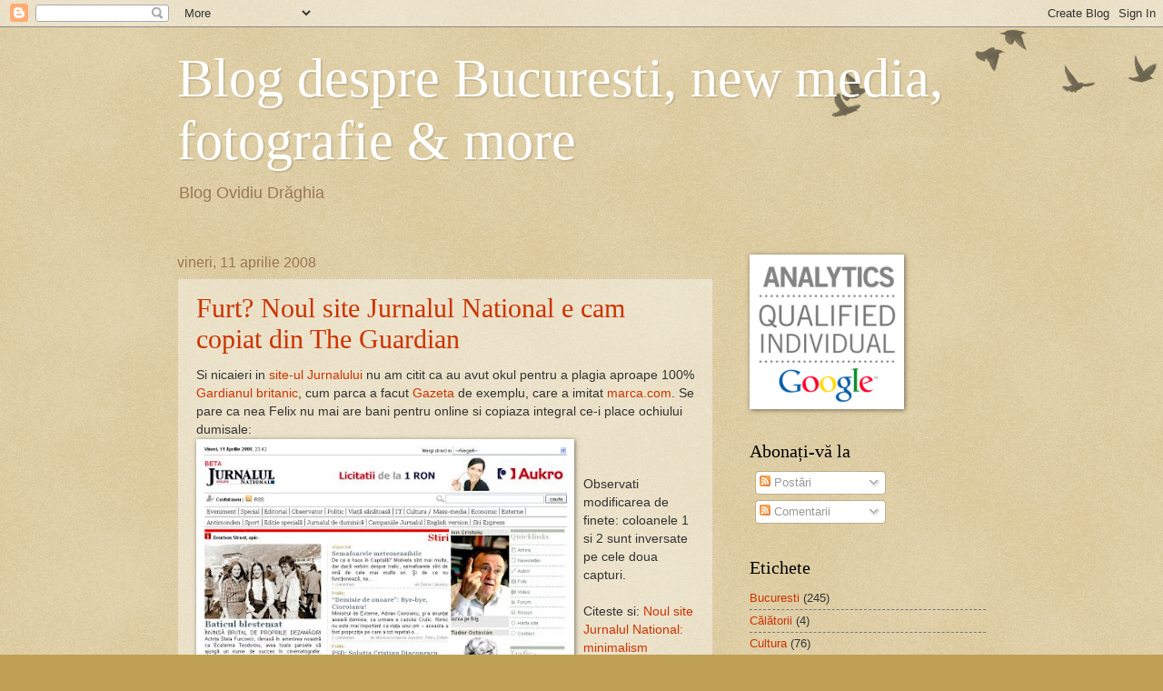

--- FILE ---
content_type: text/html; charset=UTF-8
request_url: https://ovidiudraghia.blogspot.com/2008_04_06_archive.html
body_size: 29364
content:
<!DOCTYPE html>
<html class='v2' dir='ltr' xmlns='http://www.w3.org/1999/xhtml' xmlns:b='http://www.google.com/2005/gml/b' xmlns:data='http://www.google.com/2005/gml/data' xmlns:expr='http://www.google.com/2005/gml/expr'>
<head>
<link href='https://www.blogger.com/static/v1/widgets/335934321-css_bundle_v2.css' rel='stylesheet' type='text/css'/>
<meta content='IE=EmulateIE7' http-equiv='X-UA-Compatible'/>
<meta content='width=1100' name='viewport'/>
<meta content='text/html; charset=UTF-8' http-equiv='Content-Type'/>
<meta content='blogger' name='generator'/>
<link href='https://ovidiudraghia.blogspot.com/favicon.ico' rel='icon' type='image/x-icon'/>
<link href='http://ovidiudraghia.blogspot.com/2008_04_06_archive.html' rel='canonical'/>
<link rel="alternate" type="application/atom+xml" title="Blog despre Bucuresti, new media, fotografie &amp; more - Atom" href="https://ovidiudraghia.blogspot.com/feeds/posts/default" />
<link rel="alternate" type="application/rss+xml" title="Blog despre Bucuresti, new media, fotografie &amp; more - RSS" href="https://ovidiudraghia.blogspot.com/feeds/posts/default?alt=rss" />
<link rel="service.post" type="application/atom+xml" title="Blog despre Bucuresti, new media, fotografie &amp; more - Atom" href="https://www.blogger.com/feeds/9198873659434692518/posts/default" />
<!--Can't find substitution for tag [blog.ieCssRetrofitLinks]-->
<meta content='http://ovidiudraghia.blogspot.com/2008_04_06_archive.html' property='og:url'/>
<meta content='Blog despre Bucuresti, new media, fotografie &amp; more' property='og:title'/>
<meta content='Blog Ovidiu Drăghia' property='og:description'/>
<title>Blog despre Bucuresti, new media, fotografie &amp; more: 06 aprilie 2008</title>
<style id='page-skin-1' type='text/css'><!--
/*
-----------------------------------------------
Blogger Template Style
Name:     Watermark
Designer: Blogger
URL:      www.blogger.com
----------------------------------------------- */
/* Use this with templates/1ktemplate-*.html */
/* Content
----------------------------------------------- */
body {
font: normal normal 14px Arial, Tahoma, Helvetica, FreeSans, sans-serif;
color: #333333;
background: #c0a154 url(//www.blogblog.com/1kt/watermark/body_background_birds.png) repeat scroll top left;
}
html body .content-outer {
min-width: 0;
max-width: 100%;
width: 100%;
}
.content-outer {
font-size: 92%;
}
a:link {
text-decoration:none;
color: #cc3300;
}
a:visited {
text-decoration:none;
color: #993322;
}
a:hover {
text-decoration:underline;
color: #ff3300;
}
.body-fauxcolumns .cap-top {
margin-top: 30px;
background: transparent url(//www.blogblog.com/1kt/watermark/body_overlay_birds.png) no-repeat scroll top right;
height: 121px;
}
.content-inner {
padding: 0;
}
/* Header
----------------------------------------------- */
.header-inner .Header .titlewrapper,
.header-inner .Header .descriptionwrapper {
padding-left: 20px;
padding-right: 20px;
}
.Header h1 {
font: normal normal 60px Georgia, Utopia, 'Palatino Linotype', Palatino, serif;
color: #ffffff;
text-shadow: 2px 2px rgba(0, 0, 0, .1);
}
.Header h1 a {
color: #ffffff;
}
.Header .description {
font-size: 140%;
color: #997755;
}
/* Tabs
----------------------------------------------- */
.tabs-inner .section {
margin: 0 20px;
}
.tabs-inner .PageList, .tabs-inner .LinkList, .tabs-inner .Labels {
margin-left: -11px;
margin-right: -11px;
background-color: transparent;
border-top: 0 solid #ffffff;
border-bottom: 0 solid #ffffff;
-moz-box-shadow: 0 0 0 rgba(0, 0, 0, .3);
-webkit-box-shadow: 0 0 0 rgba(0, 0, 0, .3);
-goog-ms-box-shadow: 0 0 0 rgba(0, 0, 0, .3);
box-shadow: 0 0 0 rgba(0, 0, 0, .3);
}
.tabs-inner .PageList .widget-content,
.tabs-inner .LinkList .widget-content,
.tabs-inner .Labels .widget-content {
margin: -3px -11px;
background: transparent none  no-repeat scroll right;
}
.tabs-inner .widget ul {
padding: 2px 25px;
max-height: 34px;
background: transparent none no-repeat scroll left;
}
.tabs-inner .widget li {
border: none;
}
.tabs-inner .widget li a {
display: inline-block;
padding: .25em 1em;
font: normal normal 20px Georgia, Utopia, 'Palatino Linotype', Palatino, serif;
color: #cc3300;
border-right: 1px solid #c0a154;
}
.tabs-inner .widget li:first-child a {
border-left: 1px solid #c0a154;
}
.tabs-inner .widget li.selected a, .tabs-inner .widget li a:hover {
color: #000000;
}
/* Headings
----------------------------------------------- */
h2 {
font: normal normal 20px Georgia, Utopia, 'Palatino Linotype', Palatino, serif;
color: #000000;
margin: 0 0 .5em;
}
h2.date-header {
font: normal normal 16px Arial, Tahoma, Helvetica, FreeSans, sans-serif;
color: #997755;
}
/* Main
----------------------------------------------- */
.main-inner .column-center-inner,
.main-inner .column-left-inner,
.main-inner .column-right-inner {
padding: 0 5px;
}
.main-outer {
margin-top: 0;
background: transparent none no-repeat scroll top left;
}
.main-inner {
padding-top: 30px;
}
.main-cap-top {
position: relative;
}
.main-cap-top .cap-right {
position: absolute;
height: 0;
width: 100%;
bottom: 0;
background: transparent none repeat-x scroll bottom center;
}
.main-cap-top .cap-left {
position: absolute;
height: 245px;
width: 280px;
right: 0;
bottom: 0;
background: transparent none no-repeat scroll bottom left;
}
/* Posts
----------------------------------------------- */
.post-outer {
padding: 15px 20px;
margin: 0 0 25px;
background: transparent url(//www.blogblog.com/1kt/watermark/post_background_birds.png) repeat scroll top left;
_background-image: none;
border: dotted 1px #ccbb99;
-moz-box-shadow: 0 0 0 rgba(0, 0, 0, .1);
-webkit-box-shadow: 0 0 0 rgba(0, 0, 0, .1);
-goog-ms-box-shadow: 0 0 0 rgba(0, 0, 0, .1);
box-shadow: 0 0 0 rgba(0, 0, 0, .1);
}
h3.post-title {
font: normal normal 30px Georgia, Utopia, 'Palatino Linotype', Palatino, serif;
margin: 0;
}
.comments h4 {
font: normal normal 30px Georgia, Utopia, 'Palatino Linotype', Palatino, serif;
margin: 1em 0 0;
}
.post-body {
font-size: 105%;
line-height: 1.5;
position: relative;
}
.post-header {
margin: 0 0 1em;
color: #997755;
}
.post-footer {
margin: 10px 0 0;
padding: 10px 0 0;
color: #997755;
border-top: dashed 1px #777777;
}
#blog-pager {
font-size: 140%
}
#comments .comment-author {
padding-top: 1.5em;
border-top: dashed 1px #777777;
background-position: 0 1.5em;
}
#comments .comment-author:first-child {
padding-top: 0;
border-top: none;
}
.avatar-image-container {
margin: .2em 0 0;
}
/* Comments
----------------------------------------------- */
.comments .comments-content .icon.blog-author {
background-repeat: no-repeat;
background-image: url([data-uri]);
}
.comments .comments-content .loadmore a {
border-top: 1px solid #777777;
border-bottom: 1px solid #777777;
}
.comments .continue {
border-top: 2px solid #777777;
}
/* Widgets
----------------------------------------------- */
.widget ul, .widget #ArchiveList ul.flat {
padding: 0;
list-style: none;
}
.widget ul li, .widget #ArchiveList ul.flat li {
padding: .35em 0;
text-indent: 0;
border-top: dashed 1px #777777;
}
.widget ul li:first-child, .widget #ArchiveList ul.flat li:first-child {
border-top: none;
}
.widget .post-body ul {
list-style: disc;
}
.widget .post-body ul li {
border: none;
}
.widget .zippy {
color: #777777;
}
.post-body img, .post-body .tr-caption-container, .Profile img, .Image img,
.BlogList .item-thumbnail img {
padding: 5px;
background: #fff;
-moz-box-shadow: 1px 1px 5px rgba(0, 0, 0, .5);
-webkit-box-shadow: 1px 1px 5px rgba(0, 0, 0, .5);
-goog-ms-box-shadow: 1px 1px 5px rgba(0, 0, 0, .5);
box-shadow: 1px 1px 5px rgba(0, 0, 0, .5);
}
.post-body img, .post-body .tr-caption-container {
padding: 8px;
}
.post-body .tr-caption-container {
color: #333333;
}
.post-body .tr-caption-container img {
padding: 0;
background: transparent;
border: none;
-moz-box-shadow: 0 0 0 rgba(0, 0, 0, .1);
-webkit-box-shadow: 0 0 0 rgba(0, 0, 0, .1);
-goog-ms-box-shadow: 0 0 0 rgba(0, 0, 0, .1);
box-shadow: 0 0 0 rgba(0, 0, 0, .1);
}
/* Footer
----------------------------------------------- */
.footer-outer {
color:#ccbb99;
background: #330000 url(//www.blogblog.com/1kt/watermark/body_background_navigator.png) repeat scroll top left;
}
.footer-outer a {
color: #ff7755;
}
.footer-outer a:visited {
color: #dd5533;
}
.footer-outer a:hover {
color: #ff9977;
}
.footer-outer .widget h2 {
color: #eeddbb;
}
/* Mobile
----------------------------------------------- */
body.mobile  {
background-size: 100% auto;
}
.mobile .body-fauxcolumn-outer {
background: transparent none repeat scroll top left;
}
html .mobile .mobile-date-outer {
border-bottom: none;
background: transparent url(//www.blogblog.com/1kt/watermark/post_background_birds.png) repeat scroll top left;
_background-image: none;
margin-bottom: 10px;
}
.mobile .main-inner .date-outer {
padding: 0;
}
.mobile .main-inner .date-header {
margin: 10px;
}
.mobile .main-cap-top {
z-index: -1;
}
.mobile .content-outer {
font-size: 100%;
}
.mobile .post-outer {
padding: 10px;
}
.mobile .main-cap-top .cap-left {
background: transparent none no-repeat scroll bottom left;
}
.mobile .body-fauxcolumns .cap-top {
margin: 0;
}
.mobile-link-button {
background: transparent url(//www.blogblog.com/1kt/watermark/post_background_birds.png) repeat scroll top left;
}
.mobile-link-button a:link, .mobile-link-button a:visited {
color: #cc3300;
}
.mobile-index-date .date-header {
color: #997755;
}
.mobile-index-contents {
color: #333333;
}
.mobile .tabs-inner .section {
margin: 0;
}
.mobile .tabs-inner .PageList {
margin-left: 0;
margin-right: 0;
}
.mobile .tabs-inner .PageList .widget-content {
margin: 0;
color: #000000;
background: transparent url(//www.blogblog.com/1kt/watermark/post_background_birds.png) repeat scroll top left;
}
.mobile .tabs-inner .PageList .widget-content .pagelist-arrow {
border-left: 1px solid #c0a154;
}

--></style>
<style id='template-skin-1' type='text/css'><!--
body {
min-width: 930px;
}
.content-outer, .content-fauxcolumn-outer, .region-inner {
min-width: 930px;
max-width: 930px;
_width: 930px;
}
.main-inner .columns {
padding-left: 0;
padding-right: 300px;
}
.main-inner .fauxcolumn-center-outer {
left: 0;
right: 300px;
/* IE6 does not respect left and right together */
_width: expression(this.parentNode.offsetWidth -
parseInt("0") -
parseInt("300px") + 'px');
}
.main-inner .fauxcolumn-left-outer {
width: 0;
}
.main-inner .fauxcolumn-right-outer {
width: 300px;
}
.main-inner .column-left-outer {
width: 0;
right: 100%;
margin-left: -0;
}
.main-inner .column-right-outer {
width: 300px;
margin-right: -300px;
}
#layout {
min-width: 0;
}
#layout .content-outer {
min-width: 0;
width: 800px;
}
#layout .region-inner {
min-width: 0;
width: auto;
}
--></style>
<script type='text/javascript'>

  var _gaq = _gaq || [];
  _gaq.push(['_setAccount', 'UA-22322894-1']);
  _gaq.push(['_trackPageview']);

  (function() {
    var ga = document.createElement('script'); ga.type = 'text/javascript'; ga.async = true;
    ga.src = ('https:' == document.location.protocol ? 'https://ssl' : 'http://www') + '.google-analytics.com/ga.js';
    var s = document.getElementsByTagName('script')[0]; s.parentNode.insertBefore(ga, s);
  })();

</script>
<link href='https://www.blogger.com/dyn-css/authorization.css?targetBlogID=9198873659434692518&amp;zx=3d9c95bb-2586-4154-b56c-cc72a5f2f4ed' media='none' onload='if(media!=&#39;all&#39;)media=&#39;all&#39;' rel='stylesheet'/><noscript><link href='https://www.blogger.com/dyn-css/authorization.css?targetBlogID=9198873659434692518&amp;zx=3d9c95bb-2586-4154-b56c-cc72a5f2f4ed' rel='stylesheet'/></noscript>
<meta name='google-adsense-platform-account' content='ca-host-pub-1556223355139109'/>
<meta name='google-adsense-platform-domain' content='blogspot.com'/>

<!-- data-ad-client=ca-pub-2675062246734673 -->

</head>
<body class='loading variant-birds'>
<div class='navbar section' id='navbar'><div class='widget Navbar' data-version='1' id='Navbar1'><script type="text/javascript">
    function setAttributeOnload(object, attribute, val) {
      if(window.addEventListener) {
        window.addEventListener('load',
          function(){ object[attribute] = val; }, false);
      } else {
        window.attachEvent('onload', function(){ object[attribute] = val; });
      }
    }
  </script>
<div id="navbar-iframe-container"></div>
<script type="text/javascript" src="https://apis.google.com/js/platform.js"></script>
<script type="text/javascript">
      gapi.load("gapi.iframes:gapi.iframes.style.bubble", function() {
        if (gapi.iframes && gapi.iframes.getContext) {
          gapi.iframes.getContext().openChild({
              url: 'https://www.blogger.com/navbar/9198873659434692518?origin\x3dhttps://ovidiudraghia.blogspot.com',
              where: document.getElementById("navbar-iframe-container"),
              id: "navbar-iframe"
          });
        }
      });
    </script><script type="text/javascript">
(function() {
var script = document.createElement('script');
script.type = 'text/javascript';
script.src = '//pagead2.googlesyndication.com/pagead/js/google_top_exp.js';
var head = document.getElementsByTagName('head')[0];
if (head) {
head.appendChild(script);
}})();
</script>
</div></div>
<div class='body-fauxcolumns'>
<div class='fauxcolumn-outer body-fauxcolumn-outer'>
<div class='cap-top'>
<div class='cap-left'></div>
<div class='cap-right'></div>
</div>
<div class='fauxborder-left'>
<div class='fauxborder-right'></div>
<div class='fauxcolumn-inner'>
</div>
</div>
<div class='cap-bottom'>
<div class='cap-left'></div>
<div class='cap-right'></div>
</div>
</div>
</div>
<div class='content'>
<div class='content-fauxcolumns'>
<div class='fauxcolumn-outer content-fauxcolumn-outer'>
<div class='cap-top'>
<div class='cap-left'></div>
<div class='cap-right'></div>
</div>
<div class='fauxborder-left'>
<div class='fauxborder-right'></div>
<div class='fauxcolumn-inner'>
</div>
</div>
<div class='cap-bottom'>
<div class='cap-left'></div>
<div class='cap-right'></div>
</div>
</div>
</div>
<div class='content-outer'>
<div class='content-cap-top cap-top'>
<div class='cap-left'></div>
<div class='cap-right'></div>
</div>
<div class='fauxborder-left content-fauxborder-left'>
<div class='fauxborder-right content-fauxborder-right'></div>
<div class='content-inner'>
<header>
<div class='header-outer'>
<div class='header-cap-top cap-top'>
<div class='cap-left'></div>
<div class='cap-right'></div>
</div>
<div class='fauxborder-left header-fauxborder-left'>
<div class='fauxborder-right header-fauxborder-right'></div>
<div class='region-inner header-inner'>
<div class='header section' id='header'><div class='widget Header' data-version='1' id='Header1'>
<div id='header-inner'>
<div class='titlewrapper'>
<h1 class='title'>
<a href='https://ovidiudraghia.blogspot.com/'>
Blog despre Bucuresti, new media, fotografie &amp; more
</a>
</h1>
</div>
<div class='descriptionwrapper'>
<p class='description'><span>Blog Ovidiu Drăghia</span></p>
</div>
</div>
</div></div>
</div>
</div>
<div class='header-cap-bottom cap-bottom'>
<div class='cap-left'></div>
<div class='cap-right'></div>
</div>
</div>
</header>
<div class='tabs-outer'>
<div class='tabs-cap-top cap-top'>
<div class='cap-left'></div>
<div class='cap-right'></div>
</div>
<div class='fauxborder-left tabs-fauxborder-left'>
<div class='fauxborder-right tabs-fauxborder-right'></div>
<div class='region-inner tabs-inner'>
<div class='tabs no-items section' id='crosscol'></div>
<div class='tabs no-items section' id='crosscol-overflow'></div>
</div>
</div>
<div class='tabs-cap-bottom cap-bottom'>
<div class='cap-left'></div>
<div class='cap-right'></div>
</div>
</div>
<div class='main-outer'>
<div class='main-cap-top cap-top'>
<div class='cap-left'></div>
<div class='cap-right'></div>
</div>
<div class='fauxborder-left main-fauxborder-left'>
<div class='fauxborder-right main-fauxborder-right'></div>
<div class='region-inner main-inner'>
<div class='columns fauxcolumns'>
<div class='fauxcolumn-outer fauxcolumn-center-outer'>
<div class='cap-top'>
<div class='cap-left'></div>
<div class='cap-right'></div>
</div>
<div class='fauxborder-left'>
<div class='fauxborder-right'></div>
<div class='fauxcolumn-inner'>
</div>
</div>
<div class='cap-bottom'>
<div class='cap-left'></div>
<div class='cap-right'></div>
</div>
</div>
<div class='fauxcolumn-outer fauxcolumn-left-outer'>
<div class='cap-top'>
<div class='cap-left'></div>
<div class='cap-right'></div>
</div>
<div class='fauxborder-left'>
<div class='fauxborder-right'></div>
<div class='fauxcolumn-inner'>
</div>
</div>
<div class='cap-bottom'>
<div class='cap-left'></div>
<div class='cap-right'></div>
</div>
</div>
<div class='fauxcolumn-outer fauxcolumn-right-outer'>
<div class='cap-top'>
<div class='cap-left'></div>
<div class='cap-right'></div>
</div>
<div class='fauxborder-left'>
<div class='fauxborder-right'></div>
<div class='fauxcolumn-inner'>
</div>
</div>
<div class='cap-bottom'>
<div class='cap-left'></div>
<div class='cap-right'></div>
</div>
</div>
<!-- corrects IE6 width calculation -->
<div class='columns-inner'>
<div class='column-center-outer'>
<div class='column-center-inner'>
<div class='main section' id='main'><div class='widget Blog' data-version='1' id='Blog1'>
<div class='blog-posts hfeed'>

          <div class="date-outer">
        
<h2 class='date-header'><span>vineri, 11 aprilie 2008</span></h2>

          <div class="date-posts">
        
<div class='post-outer'>
<div class='post hentry'>
<a name='1358138449187313612'></a>
<h3 class='post-title entry-title'>
<a href='https://ovidiudraghia.blogspot.com/2008/04/furt-noul-site-jurnalul-national-copiat.html'>Furt? Noul site Jurnalul National e cam copiat din The Guardian</a>
</h3>
<div class='post-header'>
<div class='post-header-line-1'></div>
</div>
<div class='post-body entry-content' id='post-body-1358138449187313612'>
Si nicaieri in <a href="http://www.jurnalul.ro">site-ul Jurnalului</a> nu am citit ca au avut okul pentru a plagia aproape 100% <a href="http://www.guardian.co.uk/">Gardianul britanic</a>, cum parca a facut <a href="http://www.gsp.ro">Gazeta </a>de exemplu, care a imitat <a href="http://www.marca.com">marca.com</a>. Se pare ca nea Felix nu mai are bani pentru online si copiaza integral ce-i place ochiului dumisale:<br /><a href="https://blogger.googleusercontent.com/img/b/R29vZ2xl/AVvXsEjKUO4fnx7C4tFet0O7KC4mtH787I4vYIxHYXEPzteO3bN7tTQ1NigwYCk_wKVfWrdsqByXveEeINhrRLpkCyk2rjEPt91qB7sOV6wNTLYEHh8kwt3lAN5dfR6sefwaAM3McY0beE8fn24r/s1600-h/Clipboard02.jpg" onblur="try {parent.deselectBloggerImageGracefully();} catch(e) {}"><img alt="" border="0" id="BLOGGER_PHOTO_ID_5188091535725858386" src="https://blogger.googleusercontent.com/img/b/R29vZ2xl/AVvXsEjKUO4fnx7C4tFet0O7KC4mtH787I4vYIxHYXEPzteO3bN7tTQ1NigwYCk_wKVfWrdsqByXveEeINhrRLpkCyk2rjEPt91qB7sOV6wNTLYEHh8kwt3lAN5dfR6sefwaAM3McY0beE8fn24r/s400/Clipboard02.jpg" style="float:left; margin:0 10px 10px 0;cursor:pointer; cursor:hand;" /></a> <br /><a href="https://blogger.googleusercontent.com/img/b/R29vZ2xl/AVvXsEhxyJVFOQjlhHvgBH9kRGOrdPWIlpj_anf4ObuLs9h1z0YBMB-J9_aZhzqkIeimzu3YNyYxm1IcXNKU2QoEtKm5oKShUjqm2P_zNa0pyy7C-VvA1QFYaqjzBZS8UUHJAtxedZKoWKhUU8k0/s1600-h/Clipboard01.jpg" onblur="try {parent.deselectBloggerImageGracefully();} catch(e) {}"><img alt="" border="0" id="BLOGGER_PHOTO_ID_5188091316682526274" src="https://blogger.googleusercontent.com/img/b/R29vZ2xl/AVvXsEhxyJVFOQjlhHvgBH9kRGOrdPWIlpj_anf4ObuLs9h1z0YBMB-J9_aZhzqkIeimzu3YNyYxm1IcXNKU2QoEtKm5oKShUjqm2P_zNa0pyy7C-VvA1QFYaqjzBZS8UUHJAtxedZKoWKhUU8k0/s400/Clipboard01.jpg" style="float:left; margin:0 10px 10px 0;cursor:pointer; cursor:hand;" /></a><br />Observati modificarea de finete: coloanele 1 si 2 sunt inversate pe cele doua capturi.<br /><br />Citeste si: <a href="http://ovidiudraghia.blogspot.com/2008/04/noul-site-jurnalul-national-minimalism.html">Noul site Jurnalul National: minimalism superficial</a>
<div style='clear: both;'></div>
</div>
<div class='post-footer'>
<div class='post-footer-line post-footer-line-1'><span class='post-author vcard'>
Publicat de
<span class='fn'>Ovidiu Draghia</span>
</span>
<span class='post-timestamp'>
la
<a class='timestamp-link' href='https://ovidiudraghia.blogspot.com/2008/04/furt-noul-site-jurnalul-national-copiat.html' rel='bookmark' title='permanent link'><abbr class='published' title='2008-04-11T23:42:00+03:00'>23:42</abbr></a>
</span>
<span class='post-comment-link'>
<a class='comment-link' href='https://www.blogger.com/comment/fullpage/post/9198873659434692518/1358138449187313612' onclick=''>2
comentarii</a>
</span>
<span class='post-icons'>
<span class='item-action'>
<a href='https://www.blogger.com/email-post/9198873659434692518/1358138449187313612' title='Trimiteți postarea prin e-mail'>
<img alt="" class="icon-action" height="13" src="//img1.blogblog.com/img/icon18_email.gif" width="18">
</a>
</span>
<span class='item-control blog-admin pid-824361120'>
<a href='https://www.blogger.com/post-edit.g?blogID=9198873659434692518&postID=1358138449187313612&from=pencil' title='Editați postarea'>
<img alt='' class='icon-action' height='18' src='https://resources.blogblog.com/img/icon18_edit_allbkg.gif' width='18'/>
</a>
</span>
</span>
<span class='post-backlinks post-comment-link'>
</span>
<div class='post-share-buttons goog-inline-block'>
<a class='goog-inline-block share-button sb-email' href='https://www.blogger.com/share-post.g?blogID=9198873659434692518&postID=1358138449187313612&target=email' target='_blank' title='Trimiteți  prin e-mail
'><span class='share-button-link-text'>Trimiteți  prin e-mail
</span></a><a class='goog-inline-block share-button sb-blog' href='https://www.blogger.com/share-post.g?blogID=9198873659434692518&postID=1358138449187313612&target=blog' onclick='window.open(this.href, "_blank", "height=270,width=475"); return false;' target='_blank' title='Postați pe blog!'><span class='share-button-link-text'>Postați pe blog!</span></a><a class='goog-inline-block share-button sb-twitter' href='https://www.blogger.com/share-post.g?blogID=9198873659434692518&postID=1358138449187313612&target=twitter' target='_blank' title='Trimiteți pe X'><span class='share-button-link-text'>Trimiteți pe X</span></a><a class='goog-inline-block share-button sb-facebook' href='https://www.blogger.com/share-post.g?blogID=9198873659434692518&postID=1358138449187313612&target=facebook' onclick='window.open(this.href, "_blank", "height=430,width=640"); return false;' target='_blank' title='Distribuiți pe Facebook'><span class='share-button-link-text'>Distribuiți pe Facebook</span></a><a class='goog-inline-block share-button sb-pinterest' href='https://www.blogger.com/share-post.g?blogID=9198873659434692518&postID=1358138449187313612&target=pinterest' target='_blank' title='Trimiteți către Pinterest'><span class='share-button-link-text'>Trimiteți către Pinterest</span></a>
</div>
</div>
<div class='post-footer-line post-footer-line-2'><span class='post-labels'>
Etichete:
<a href='https://ovidiudraghia.blogspot.com/search/label/New%20Media' rel='tag'>New Media</a>
</span>
</div>
<div class='post-footer-line post-footer-line-3'></div>
</div>
</div>
</div>
<div class='inline-ad'>
<script type="text/javascript"><!--
google_ad_client="pub-2675062246734673";
google_ad_host="pub-1556223355139109";
google_ad_width=468;
google_ad_height=60;
google_ad_format="468x60_as";
google_ad_type="text_image";
google_ad_host_channel="0001";
google_color_border="FFFFFF";
google_color_bg="F0F0F0";
google_color_link="993333";
google_color_url="333333";
google_color_text="333333";
//--></script>
<script type="text/javascript" src="//pagead2.googlesyndication.com/pagead/show_ads.js">
</script>
</div>
<div class='post-outer'>
<div class='post hentry'>
<a name='2909431432604818886'></a>
<h3 class='post-title entry-title'>
<a href='https://ovidiudraghia.blogspot.com/2008/04/dan.html'>Dan Puric, interviu de exceptie</a>
</h3>
<div class='post-header'>
<div class='post-header-line-1'></div>
</div>
<div class='post-body entry-content' id='post-body-2909431432604818886'>
Frgament dintr-un interviu cu Dan Puric din <a href="http://www.adevarul.ro/articole/cultura-de-la-noi-este-in-zodia-ciubucului/347824">Adevarul</a>: "Mi-a zis parintele Bogdan, de la Biserica Sfantul Gheorghe, care a fost la Biserica Sfanta Vineri, atunci cand au demolat-o - aia demolau si romanii luau caramizi acasa... Este un lucru urias! Si impactul parintelui Bogdan cu securistul cand a intrat in altar si i-a zis: &#8222;Daca nu pleci de aici trec cu excavatorul peste tine!". Si stiti ce s-a intamplat? Peste doi-trei ani, la o curba, pe masina securistului a căzut o platforma de beton si l-a paralizat. Cine era cu acatist la biserica? Sotia lui care spunea: &#8222;Va roaga sa-l iertati ca e paralizat". Mi-a zis Arsenie Papacioc &#8211; &#8222;catistos" inseamna &#8222;nemiscare", iar &#8222;acatistos" inseamna miscare. Adica a inceput sa se miste in fata lui Dumnezeu."
<div style='clear: both;'></div>
</div>
<div class='post-footer'>
<div class='post-footer-line post-footer-line-1'><span class='post-author vcard'>
Publicat de
<span class='fn'>Ovidiu Draghia</span>
</span>
<span class='post-timestamp'>
la
<a class='timestamp-link' href='https://ovidiudraghia.blogspot.com/2008/04/dan.html' rel='bookmark' title='permanent link'><abbr class='published' title='2008-04-11T17:04:00+03:00'>17:04</abbr></a>
</span>
<span class='post-comment-link'>
<a class='comment-link' href='https://www.blogger.com/comment/fullpage/post/9198873659434692518/2909431432604818886' onclick=''>0
comentarii</a>
</span>
<span class='post-icons'>
<span class='item-action'>
<a href='https://www.blogger.com/email-post/9198873659434692518/2909431432604818886' title='Trimiteți postarea prin e-mail'>
<img alt="" class="icon-action" height="13" src="//img1.blogblog.com/img/icon18_email.gif" width="18">
</a>
</span>
<span class='item-control blog-admin pid-824361120'>
<a href='https://www.blogger.com/post-edit.g?blogID=9198873659434692518&postID=2909431432604818886&from=pencil' title='Editați postarea'>
<img alt='' class='icon-action' height='18' src='https://resources.blogblog.com/img/icon18_edit_allbkg.gif' width='18'/>
</a>
</span>
</span>
<span class='post-backlinks post-comment-link'>
</span>
<div class='post-share-buttons goog-inline-block'>
<a class='goog-inline-block share-button sb-email' href='https://www.blogger.com/share-post.g?blogID=9198873659434692518&postID=2909431432604818886&target=email' target='_blank' title='Trimiteți  prin e-mail
'><span class='share-button-link-text'>Trimiteți  prin e-mail
</span></a><a class='goog-inline-block share-button sb-blog' href='https://www.blogger.com/share-post.g?blogID=9198873659434692518&postID=2909431432604818886&target=blog' onclick='window.open(this.href, "_blank", "height=270,width=475"); return false;' target='_blank' title='Postați pe blog!'><span class='share-button-link-text'>Postați pe blog!</span></a><a class='goog-inline-block share-button sb-twitter' href='https://www.blogger.com/share-post.g?blogID=9198873659434692518&postID=2909431432604818886&target=twitter' target='_blank' title='Trimiteți pe X'><span class='share-button-link-text'>Trimiteți pe X</span></a><a class='goog-inline-block share-button sb-facebook' href='https://www.blogger.com/share-post.g?blogID=9198873659434692518&postID=2909431432604818886&target=facebook' onclick='window.open(this.href, "_blank", "height=430,width=640"); return false;' target='_blank' title='Distribuiți pe Facebook'><span class='share-button-link-text'>Distribuiți pe Facebook</span></a><a class='goog-inline-block share-button sb-pinterest' href='https://www.blogger.com/share-post.g?blogID=9198873659434692518&postID=2909431432604818886&target=pinterest' target='_blank' title='Trimiteți către Pinterest'><span class='share-button-link-text'>Trimiteți către Pinterest</span></a>
</div>
</div>
<div class='post-footer-line post-footer-line-2'><span class='post-labels'>
Etichete:
<a href='https://ovidiudraghia.blogspot.com/search/label/Bucuresti' rel='tag'>Bucuresti</a>,
<a href='https://ovidiudraghia.blogspot.com/search/label/Cultura' rel='tag'>Cultura</a>
</span>
</div>
<div class='post-footer-line post-footer-line-3'></div>
</div>
</div>
</div>
<div class='inline-ad'>
<script type="text/javascript"><!--
google_ad_client="pub-2675062246734673";
google_ad_host="pub-1556223355139109";
google_ad_width=468;
google_ad_height=60;
google_ad_format="468x60_as";
google_ad_type="text_image";
google_ad_host_channel="0001";
google_color_border="FFFFFF";
google_color_bg="F0F0F0";
google_color_link="993333";
google_color_url="333333";
google_color_text="333333";
//--></script>
<script type="text/javascript" src="//pagead2.googlesyndication.com/pagead/show_ads.js">
</script>
</div>
<div class='post-outer'>
<div class='post hentry'>
<a name='4247754528216956801'></a>
<h3 class='post-title entry-title'>
<a href='https://ovidiudraghia.blogspot.com/2008/04/cristian-diaconescu-candidatul-psd.html'>Cristian Diaconescu, candidatul fortat de PSD pentru Primaria Bucuresti</a>
</h3>
<div class='post-header'>
<div class='post-header-line-1'></div>
</div>
<div class='post-body entry-content' id='post-body-4247754528216956801'>
<a href="https://blogger.googleusercontent.com/img/b/R29vZ2xl/AVvXsEhqDQrMRTAi_OGEsWh-H912HWJ1S3opnQBqEHryfmODFJmiD0dd1X1decEXK17-PVP-MG1uts3T8ep0ugjVbKro5RafSdDrb2ACgxnVYQGol0NOtqEQcVcjueixl-C9_lNQ2YK66ajck0h9/s1600-h/cristian+diaconescu.jpg" onblur="try {parent.deselectBloggerImageGracefully();} catch(e) {}"><img alt="" border="0" id="BLOGGER_PHOTO_ID_5188078560629657138" src="https://blogger.googleusercontent.com/img/b/R29vZ2xl/AVvXsEhqDQrMRTAi_OGEsWh-H912HWJ1S3opnQBqEHryfmODFJmiD0dd1X1decEXK17-PVP-MG1uts3T8ep0ugjVbKro5RafSdDrb2ACgxnVYQGol0NOtqEQcVcjueixl-C9_lNQ2YK66ajck0h9/s400/cristian+diaconescu.jpg" style="float:left; margin:0 10px 10px 0;cursor:pointer; cursor:hand;" /></a><br />In PSD s-au incaierat mai multe personalitati, intre care Miron Mitrea, Marian Vanghelie si Sorin Oprescu, pentru Primaria Capitalei. Cand trei se bat, al patrulea castiga: Cristian Diaconescu este candidatul PSD pentru Primaria Bucuresti, ales in unanimitate de Comitetul Executiv al PSD, un deus ex machina in acest carnaval politic. La fel ca si in cazul desemnarii lui Vasile Blaga, numirea lui Cristian Diaconescu pentru Primaria Bucuresti este fortata, iar purtatorul de cuvant a fost aruncat cu de-a sila in lupta electorala. La fel ca si Vasile Blaga, Cristian Diaconescu a avut un discurs sec si gaunos... Nu cred ca bucurestenii vor fi atrasi de un tur doi intre Cristian Diaconescu - PSD si Vasile Blaga - PDL.
<div style='clear: both;'></div>
</div>
<div class='post-footer'>
<div class='post-footer-line post-footer-line-1'><span class='post-author vcard'>
Publicat de
<span class='fn'>Ovidiu Draghia</span>
</span>
<span class='post-timestamp'>
la
<a class='timestamp-link' href='https://ovidiudraghia.blogspot.com/2008/04/cristian-diaconescu-candidatul-psd.html' rel='bookmark' title='permanent link'><abbr class='published' title='2008-04-11T13:36:00+03:00'>13:36</abbr></a>
</span>
<span class='post-comment-link'>
<a class='comment-link' href='https://www.blogger.com/comment/fullpage/post/9198873659434692518/4247754528216956801' onclick=''>0
comentarii</a>
</span>
<span class='post-icons'>
<span class='item-action'>
<a href='https://www.blogger.com/email-post/9198873659434692518/4247754528216956801' title='Trimiteți postarea prin e-mail'>
<img alt="" class="icon-action" height="13" src="//img1.blogblog.com/img/icon18_email.gif" width="18">
</a>
</span>
<span class='item-control blog-admin pid-824361120'>
<a href='https://www.blogger.com/post-edit.g?blogID=9198873659434692518&postID=4247754528216956801&from=pencil' title='Editați postarea'>
<img alt='' class='icon-action' height='18' src='https://resources.blogblog.com/img/icon18_edit_allbkg.gif' width='18'/>
</a>
</span>
</span>
<span class='post-backlinks post-comment-link'>
</span>
<div class='post-share-buttons goog-inline-block'>
<a class='goog-inline-block share-button sb-email' href='https://www.blogger.com/share-post.g?blogID=9198873659434692518&postID=4247754528216956801&target=email' target='_blank' title='Trimiteți  prin e-mail
'><span class='share-button-link-text'>Trimiteți  prin e-mail
</span></a><a class='goog-inline-block share-button sb-blog' href='https://www.blogger.com/share-post.g?blogID=9198873659434692518&postID=4247754528216956801&target=blog' onclick='window.open(this.href, "_blank", "height=270,width=475"); return false;' target='_blank' title='Postați pe blog!'><span class='share-button-link-text'>Postați pe blog!</span></a><a class='goog-inline-block share-button sb-twitter' href='https://www.blogger.com/share-post.g?blogID=9198873659434692518&postID=4247754528216956801&target=twitter' target='_blank' title='Trimiteți pe X'><span class='share-button-link-text'>Trimiteți pe X</span></a><a class='goog-inline-block share-button sb-facebook' href='https://www.blogger.com/share-post.g?blogID=9198873659434692518&postID=4247754528216956801&target=facebook' onclick='window.open(this.href, "_blank", "height=430,width=640"); return false;' target='_blank' title='Distribuiți pe Facebook'><span class='share-button-link-text'>Distribuiți pe Facebook</span></a><a class='goog-inline-block share-button sb-pinterest' href='https://www.blogger.com/share-post.g?blogID=9198873659434692518&postID=4247754528216956801&target=pinterest' target='_blank' title='Trimiteți către Pinterest'><span class='share-button-link-text'>Trimiteți către Pinterest</span></a>
</div>
</div>
<div class='post-footer-line post-footer-line-2'><span class='post-labels'>
Etichete:
<a href='https://ovidiudraghia.blogspot.com/search/label/Bucuresti' rel='tag'>Bucuresti</a>,
<a href='https://ovidiudraghia.blogspot.com/search/label/Politica' rel='tag'>Politica</a>
</span>
</div>
<div class='post-footer-line post-footer-line-3'></div>
</div>
</div>
</div>
<div class='inline-ad'>
<script type="text/javascript"><!--
google_ad_client="pub-2675062246734673";
google_ad_host="pub-1556223355139109";
google_ad_width=468;
google_ad_height=60;
google_ad_format="468x60_as";
google_ad_type="text_image";
google_ad_host_channel="0001";
google_color_border="FFFFFF";
google_color_bg="F0F0F0";
google_color_link="993333";
google_color_url="333333";
google_color_text="333333";
//--></script>
<script type="text/javascript" src="//pagead2.googlesyndication.com/pagead/show_ads.js">
</script>
</div>
<div class='post-outer'>
<div class='post hentry'>
<a name='4592680761250481467'></a>
<h3 class='post-title entry-title'>
<a href='https://ovidiudraghia.blogspot.com/2008/04/noul-site-jurnalul-national-minimalism.html'>Noul site Jurnalul National: minimalism superficial</a>
</h3>
<div class='post-header'>
<div class='post-header-line-1'></div>
</div>
<div class='post-body entry-content' id='post-body-4592680761250481467'>
Noul site al <a href="http://jurnalul.ro">Jurnalului National</a> se afla in faza beta. Organizarea pe trei coloane lasa o gaura inexplicabila in partea dreapta, iar meniul este asezat orizontal, cu categorii dezlanate. S-a renuntat la zona de video, desi ea putea fi alimentata cu content de la Antene si s-a incercat o insertie de imagini de mari dimensiuni, acestea nu reusesc sa atenueze impresia de moarte clinica a HP-ului. <br /><a href="https://blogger.googleusercontent.com/img/b/R29vZ2xl/AVvXsEix66PE6O_ykLfANp9iD7kDXMjVjKk2BltOZitJVeOtas_01DfywHuHjmHSDOuJH-2iL2Woj5EjQhIfvml5auZTAJ18_y00uhtM63GVnfP4dHj-RmaFPuPtuC5ZWox-wkmBty7jArKy4vGa/s1600-h/jurnalul.jpg" onblur="try {parent.deselectBloggerImageGracefully();} catch(e) {}"><img alt="" border="0" id="BLOGGER_PHOTO_ID_5187900555710074386" src="https://blogger.googleusercontent.com/img/b/R29vZ2xl/AVvXsEix66PE6O_ykLfANp9iD7kDXMjVjKk2BltOZitJVeOtas_01DfywHuHjmHSDOuJH-2iL2Woj5EjQhIfvml5auZTAJ18_y00uhtM63GVnfP4dHj-RmaFPuPtuC5ZWox-wkmBty7jArKy4vGa/s400/jurnalul.jpg" style="cursor:pointer; cursor:hand;" /></a><br />Dupa experienta HotNews si, mai nou, Cotidianul, nu cred ca trebuie sa ne mai fie teama de culori de individualizare pe HP-ului unui site serios de news. Ca si noul Evz.ro, scheletul pe care se sprijina site-ul Jurnalului este de fapt o fosila fara nici o legatura cu trendurile si functionalitatile unui site interactiv din 2008.
<div style='clear: both;'></div>
</div>
<div class='post-footer'>
<div class='post-footer-line post-footer-line-1'><span class='post-author vcard'>
Publicat de
<span class='fn'>Ovidiu Draghia</span>
</span>
<span class='post-timestamp'>
la
<a class='timestamp-link' href='https://ovidiudraghia.blogspot.com/2008/04/noul-site-jurnalul-national-minimalism.html' rel='bookmark' title='permanent link'><abbr class='published' title='2008-04-11T11:15:00+03:00'>11:15</abbr></a>
</span>
<span class='post-comment-link'>
<a class='comment-link' href='https://www.blogger.com/comment/fullpage/post/9198873659434692518/4592680761250481467' onclick=''>0
comentarii</a>
</span>
<span class='post-icons'>
<span class='item-action'>
<a href='https://www.blogger.com/email-post/9198873659434692518/4592680761250481467' title='Trimiteți postarea prin e-mail'>
<img alt="" class="icon-action" height="13" src="//img1.blogblog.com/img/icon18_email.gif" width="18">
</a>
</span>
<span class='item-control blog-admin pid-824361120'>
<a href='https://www.blogger.com/post-edit.g?blogID=9198873659434692518&postID=4592680761250481467&from=pencil' title='Editați postarea'>
<img alt='' class='icon-action' height='18' src='https://resources.blogblog.com/img/icon18_edit_allbkg.gif' width='18'/>
</a>
</span>
</span>
<span class='post-backlinks post-comment-link'>
</span>
<div class='post-share-buttons goog-inline-block'>
<a class='goog-inline-block share-button sb-email' href='https://www.blogger.com/share-post.g?blogID=9198873659434692518&postID=4592680761250481467&target=email' target='_blank' title='Trimiteți  prin e-mail
'><span class='share-button-link-text'>Trimiteți  prin e-mail
</span></a><a class='goog-inline-block share-button sb-blog' href='https://www.blogger.com/share-post.g?blogID=9198873659434692518&postID=4592680761250481467&target=blog' onclick='window.open(this.href, "_blank", "height=270,width=475"); return false;' target='_blank' title='Postați pe blog!'><span class='share-button-link-text'>Postați pe blog!</span></a><a class='goog-inline-block share-button sb-twitter' href='https://www.blogger.com/share-post.g?blogID=9198873659434692518&postID=4592680761250481467&target=twitter' target='_blank' title='Trimiteți pe X'><span class='share-button-link-text'>Trimiteți pe X</span></a><a class='goog-inline-block share-button sb-facebook' href='https://www.blogger.com/share-post.g?blogID=9198873659434692518&postID=4592680761250481467&target=facebook' onclick='window.open(this.href, "_blank", "height=430,width=640"); return false;' target='_blank' title='Distribuiți pe Facebook'><span class='share-button-link-text'>Distribuiți pe Facebook</span></a><a class='goog-inline-block share-button sb-pinterest' href='https://www.blogger.com/share-post.g?blogID=9198873659434692518&postID=4592680761250481467&target=pinterest' target='_blank' title='Trimiteți către Pinterest'><span class='share-button-link-text'>Trimiteți către Pinterest</span></a>
</div>
</div>
<div class='post-footer-line post-footer-line-2'><span class='post-labels'>
Etichete:
<a href='https://ovidiudraghia.blogspot.com/search/label/New%20Media' rel='tag'>New Media</a>
</span>
</div>
<div class='post-footer-line post-footer-line-3'></div>
</div>
</div>
</div>
<div class='post-outer'>
<div class='post hentry'>
<a name='1308834191635994332'></a>
<h3 class='post-title entry-title'>
<a href='https://ovidiudraghia.blogspot.com/2008/04/rahova-uranus-noul-soho-al-capitalei.html'>Rahova - Uranus, noul Soho al Capitalei. Moartea cinema-lounge-ului E-Uranus</a>
</h3>
<div class='post-header'>
<div class='post-header-line-1'></div>
</div>
<div class='post-body entry-content' id='post-body-1308834191635994332'>
Am mai scris despre zona Rahova - Uranus si despre transformarile urbane pe care le cunoaste zona aceasta. Acolo sunt cateva cladiri superbe, intre care amintesc Palatul Bragadiru, Vama Antrepozite si un turn de apa. <br /><a href="https://blogger.googleusercontent.com/img/b/R29vZ2xl/AVvXsEho-wJlnuTwxmdfM28XLLENnhHe8SXDpO7LxsohHPCgyLCEgt_VGH0b2D_B47q72erZG6154CDkfVGDXu0bmc262d_C97ewR7fj-Ljq6EvPsBXUpTKXu3eUH7RBTYUvcjJOAR2Yr9IjJw4n/s1600-h/vama+antrepozite.jpg" onblur="try {parent.deselectBloggerImageGracefully();} catch(e) {}"><img alt="" border="0" id="BLOGGER_PHOTO_ID_5187894547050827266" src="https://blogger.googleusercontent.com/img/b/R29vZ2xl/AVvXsEho-wJlnuTwxmdfM28XLLENnhHe8SXDpO7LxsohHPCgyLCEgt_VGH0b2D_B47q72erZG6154CDkfVGDXu0bmc262d_C97ewR7fj-Ljq6EvPsBXUpTKXu3eUH7RBTYUvcjJOAR2Yr9IjJw4n/s400/vama+antrepozite.jpg" style="cursor:pointer; cursor:hand;" /></a><br />"La mijlocul lunii mai, ar trebui sa fie gata (lucrarile in zona - n.m.), iar <i>Bursa de Marfuri Creative</i> &#8211; asa cum o numeste Doru Frolu &#8211; sa-si deschida portile. In viziunea arhitectului, zona Uranus-Rahova beneficiaza de niste atuuri foarte clare: <i>Atunci cand am vazut zona asta, am zis ca va fi o zona unicat, va deveni un fel de Soho al Bucurestiului, asa cum are si New Yorkul. Pentru ca are două caracteristici speciale: pe de-o parte, are un patrimoniu unic de cladiri industriale, si, pe de alta parte, are foarte mult spatiu liber, astfel incat iti permite niste insertii de arhitectura modernă foarte spectaculoase</i>" (potrivit Adevarul). <br /><br />Si o veste proasta: fostul cinema lounge E-Uranus nu se mai deschide anul acesta si, potrivit unor informatii, zona urmeaza sa fie curatata de cladiri pentru a face loc altor constructii. Sper sa nu cada si turnul de apa si mi-ar placea ca si hala industriala de secol XIX sa fie pastrata si transformata intr-un spatiu multi-cultural.
<div style='clear: both;'></div>
</div>
<div class='post-footer'>
<div class='post-footer-line post-footer-line-1'><span class='post-author vcard'>
Publicat de
<span class='fn'>Ovidiu Draghia</span>
</span>
<span class='post-timestamp'>
la
<a class='timestamp-link' href='https://ovidiudraghia.blogspot.com/2008/04/rahova-uranus-noul-soho-al-capitalei.html' rel='bookmark' title='permanent link'><abbr class='published' title='2008-04-11T10:51:00+03:00'>10:51</abbr></a>
</span>
<span class='post-comment-link'>
<a class='comment-link' href='https://www.blogger.com/comment/fullpage/post/9198873659434692518/1308834191635994332' onclick=''>1 comentarii</a>
</span>
<span class='post-icons'>
<span class='item-action'>
<a href='https://www.blogger.com/email-post/9198873659434692518/1308834191635994332' title='Trimiteți postarea prin e-mail'>
<img alt="" class="icon-action" height="13" src="//img1.blogblog.com/img/icon18_email.gif" width="18">
</a>
</span>
<span class='item-control blog-admin pid-824361120'>
<a href='https://www.blogger.com/post-edit.g?blogID=9198873659434692518&postID=1308834191635994332&from=pencil' title='Editați postarea'>
<img alt='' class='icon-action' height='18' src='https://resources.blogblog.com/img/icon18_edit_allbkg.gif' width='18'/>
</a>
</span>
</span>
<span class='post-backlinks post-comment-link'>
</span>
<div class='post-share-buttons goog-inline-block'>
<a class='goog-inline-block share-button sb-email' href='https://www.blogger.com/share-post.g?blogID=9198873659434692518&postID=1308834191635994332&target=email' target='_blank' title='Trimiteți  prin e-mail
'><span class='share-button-link-text'>Trimiteți  prin e-mail
</span></a><a class='goog-inline-block share-button sb-blog' href='https://www.blogger.com/share-post.g?blogID=9198873659434692518&postID=1308834191635994332&target=blog' onclick='window.open(this.href, "_blank", "height=270,width=475"); return false;' target='_blank' title='Postați pe blog!'><span class='share-button-link-text'>Postați pe blog!</span></a><a class='goog-inline-block share-button sb-twitter' href='https://www.blogger.com/share-post.g?blogID=9198873659434692518&postID=1308834191635994332&target=twitter' target='_blank' title='Trimiteți pe X'><span class='share-button-link-text'>Trimiteți pe X</span></a><a class='goog-inline-block share-button sb-facebook' href='https://www.blogger.com/share-post.g?blogID=9198873659434692518&postID=1308834191635994332&target=facebook' onclick='window.open(this.href, "_blank", "height=430,width=640"); return false;' target='_blank' title='Distribuiți pe Facebook'><span class='share-button-link-text'>Distribuiți pe Facebook</span></a><a class='goog-inline-block share-button sb-pinterest' href='https://www.blogger.com/share-post.g?blogID=9198873659434692518&postID=1308834191635994332&target=pinterest' target='_blank' title='Trimiteți către Pinterest'><span class='share-button-link-text'>Trimiteți către Pinterest</span></a>
</div>
</div>
<div class='post-footer-line post-footer-line-2'><span class='post-labels'>
Etichete:
<a href='https://ovidiudraghia.blogspot.com/search/label/Bucuresti' rel='tag'>Bucuresti</a>
</span>
</div>
<div class='post-footer-line post-footer-line-3'></div>
</div>
</div>
</div>

          </div></div>
        

          <div class="date-outer">
        
<h2 class='date-header'><span>joi, 10 aprilie 2008</span></h2>

          <div class="date-posts">
        
<div class='post-outer'>
<div class='post hentry'>
<a name='4740657089811244424'></a>
<h3 class='post-title entry-title'>
<a href='https://ovidiudraghia.blogspot.com/2008/04/cocosul-decapitat-al-lui-gabrea-un-film.html'>Cocosul decapitat, al lui Radu Gabrea. Un film light, cu parfum in-credibil</a>
</h3>
<div class='post-header'>
<div class='post-header-line-1'></div>
</div>
<div class='post-body entry-content' id='post-body-4740657089811244424'>
Miercuri seara am vazut Cocosul decapitat, in regia lui Radu Gabrea. Filmul nu plictiseste, insa nici nu are un ritm prea dinamic care se potriveste atmosferei linistite din orasul de provincie ardelean, unde timpul are rabdare cu oamenii. Imaginile sunt foarte frumoase, iar ca butaforie Cocosul decapitat merita nota 10. Ce m-a mirat a fost nota pacifista a filmului: razboiul nu se simte, iar ocupatia nazista pare mai degraba o joaca de copii. Apoi, profetiile lui Mailat au un iz tezist si se adauga tezismului general al filmului care idilizeaza in exces viata sasilor. Bejenia acestei natii, anuntata la sfarsitul filmului, are un suport puternic prin imaginea casei bombardate si in flacari...<br />
<object height="355" width="425"><param name="movie" value="//video.cinemagia.net/v/512222"></param><param name="wmode" value="transparent"></param><embed src="//video.cinemagia.net/v/512222" type="application/x-shockwave-flash" wmode="transparent" width="425" height="355"></embed></object>
<div style='clear: both;'></div>
</div>
<div class='post-footer'>
<div class='post-footer-line post-footer-line-1'><span class='post-author vcard'>
Publicat de
<span class='fn'>Ovidiu Draghia</span>
</span>
<span class='post-timestamp'>
la
<a class='timestamp-link' href='https://ovidiudraghia.blogspot.com/2008/04/cocosul-decapitat-al-lui-gabrea-un-film.html' rel='bookmark' title='permanent link'><abbr class='published' title='2008-04-10T16:18:00+03:00'>16:18</abbr></a>
</span>
<span class='post-comment-link'>
<a class='comment-link' href='https://www.blogger.com/comment/fullpage/post/9198873659434692518/4740657089811244424' onclick=''>0
comentarii</a>
</span>
<span class='post-icons'>
<span class='item-action'>
<a href='https://www.blogger.com/email-post/9198873659434692518/4740657089811244424' title='Trimiteți postarea prin e-mail'>
<img alt="" class="icon-action" height="13" src="//img1.blogblog.com/img/icon18_email.gif" width="18">
</a>
</span>
<span class='item-control blog-admin pid-824361120'>
<a href='https://www.blogger.com/post-edit.g?blogID=9198873659434692518&postID=4740657089811244424&from=pencil' title='Editați postarea'>
<img alt='' class='icon-action' height='18' src='https://resources.blogblog.com/img/icon18_edit_allbkg.gif' width='18'/>
</a>
</span>
</span>
<span class='post-backlinks post-comment-link'>
</span>
<div class='post-share-buttons goog-inline-block'>
<a class='goog-inline-block share-button sb-email' href='https://www.blogger.com/share-post.g?blogID=9198873659434692518&postID=4740657089811244424&target=email' target='_blank' title='Trimiteți  prin e-mail
'><span class='share-button-link-text'>Trimiteți  prin e-mail
</span></a><a class='goog-inline-block share-button sb-blog' href='https://www.blogger.com/share-post.g?blogID=9198873659434692518&postID=4740657089811244424&target=blog' onclick='window.open(this.href, "_blank", "height=270,width=475"); return false;' target='_blank' title='Postați pe blog!'><span class='share-button-link-text'>Postați pe blog!</span></a><a class='goog-inline-block share-button sb-twitter' href='https://www.blogger.com/share-post.g?blogID=9198873659434692518&postID=4740657089811244424&target=twitter' target='_blank' title='Trimiteți pe X'><span class='share-button-link-text'>Trimiteți pe X</span></a><a class='goog-inline-block share-button sb-facebook' href='https://www.blogger.com/share-post.g?blogID=9198873659434692518&postID=4740657089811244424&target=facebook' onclick='window.open(this.href, "_blank", "height=430,width=640"); return false;' target='_blank' title='Distribuiți pe Facebook'><span class='share-button-link-text'>Distribuiți pe Facebook</span></a><a class='goog-inline-block share-button sb-pinterest' href='https://www.blogger.com/share-post.g?blogID=9198873659434692518&postID=4740657089811244424&target=pinterest' target='_blank' title='Trimiteți către Pinterest'><span class='share-button-link-text'>Trimiteți către Pinterest</span></a>
</div>
</div>
<div class='post-footer-line post-footer-line-2'><span class='post-labels'>
Etichete:
<a href='https://ovidiudraghia.blogspot.com/search/label/Cultura' rel='tag'>Cultura</a>
</span>
</div>
<div class='post-footer-line post-footer-line-3'></div>
</div>
</div>
</div>
<div class='post-outer'>
<div class='post hentry'>
<a name='8950069251908522865'></a>
<h3 class='post-title entry-title'>
<a href='https://ovidiudraghia.blogspot.com/2008/04/candidatii-la-primaria-capitalei-si.html'>Candidatii la Primaria Capitalei si blogurile lor politice</a>
</h3>
<div class='post-header'>
<div class='post-header-line-1'></div>
</div>
<div class='post-body entry-content' id='post-body-8950069251908522865'>
La ora la care am incheiat acest articol (marti, ora 12:30 - n.m.) a fost confirmata si candidatura lui Vasile Blaga pentru Primaria Municipiului Bucuresti, iar acesta nu are inca site. In PSD, apele sint inca tulburi, iar lupta surda care se da intre Marian Vanghelie si Sorin Oprescu are toate sansele sa fie cistigata de catre Miron Mitrea. Pina in prezent, in lupta s-au aruncat Cozmin Gusa si Ludovic Orban, iar printre armele lor se numara si blogul.<br /><br />Inainte de a scrie despre paginile personale ale lui Gusa si Orban, sa facem putina istorie. Printre primii politicieni cu blog s-a numarat Adrian Nastase. Acesta se lauda recent cu cei 3.000 de vizitatori unici pe zi, intre care s-ar numara, potrivit spuselor sale, fani, ziaristi, dar si adversari politici. Apoi, in preajma euroalegerilor, am inregistrat un alt val de politicieni, multi de la PNL, care si-au facut blog. [integral pe <a href="http://www.observatorcultural.ro/infoframe.phtml?xid=19719&amp;xrubrica=MULTIMEDIA&amp;return=primapagina&amp;xnrrevista=418">Observator cultural</a>]
<div style='clear: both;'></div>
</div>
<div class='post-footer'>
<div class='post-footer-line post-footer-line-1'><span class='post-author vcard'>
Publicat de
<span class='fn'>Ovidiu Draghia</span>
</span>
<span class='post-timestamp'>
la
<a class='timestamp-link' href='https://ovidiudraghia.blogspot.com/2008/04/candidatii-la-primaria-capitalei-si.html' rel='bookmark' title='permanent link'><abbr class='published' title='2008-04-10T12:20:00+03:00'>12:20</abbr></a>
</span>
<span class='post-comment-link'>
<a class='comment-link' href='https://www.blogger.com/comment/fullpage/post/9198873659434692518/8950069251908522865' onclick=''>0
comentarii</a>
</span>
<span class='post-icons'>
<span class='item-action'>
<a href='https://www.blogger.com/email-post/9198873659434692518/8950069251908522865' title='Trimiteți postarea prin e-mail'>
<img alt="" class="icon-action" height="13" src="//img1.blogblog.com/img/icon18_email.gif" width="18">
</a>
</span>
<span class='item-control blog-admin pid-824361120'>
<a href='https://www.blogger.com/post-edit.g?blogID=9198873659434692518&postID=8950069251908522865&from=pencil' title='Editați postarea'>
<img alt='' class='icon-action' height='18' src='https://resources.blogblog.com/img/icon18_edit_allbkg.gif' width='18'/>
</a>
</span>
</span>
<span class='post-backlinks post-comment-link'>
</span>
<div class='post-share-buttons goog-inline-block'>
<a class='goog-inline-block share-button sb-email' href='https://www.blogger.com/share-post.g?blogID=9198873659434692518&postID=8950069251908522865&target=email' target='_blank' title='Trimiteți  prin e-mail
'><span class='share-button-link-text'>Trimiteți  prin e-mail
</span></a><a class='goog-inline-block share-button sb-blog' href='https://www.blogger.com/share-post.g?blogID=9198873659434692518&postID=8950069251908522865&target=blog' onclick='window.open(this.href, "_blank", "height=270,width=475"); return false;' target='_blank' title='Postați pe blog!'><span class='share-button-link-text'>Postați pe blog!</span></a><a class='goog-inline-block share-button sb-twitter' href='https://www.blogger.com/share-post.g?blogID=9198873659434692518&postID=8950069251908522865&target=twitter' target='_blank' title='Trimiteți pe X'><span class='share-button-link-text'>Trimiteți pe X</span></a><a class='goog-inline-block share-button sb-facebook' href='https://www.blogger.com/share-post.g?blogID=9198873659434692518&postID=8950069251908522865&target=facebook' onclick='window.open(this.href, "_blank", "height=430,width=640"); return false;' target='_blank' title='Distribuiți pe Facebook'><span class='share-button-link-text'>Distribuiți pe Facebook</span></a><a class='goog-inline-block share-button sb-pinterest' href='https://www.blogger.com/share-post.g?blogID=9198873659434692518&postID=8950069251908522865&target=pinterest' target='_blank' title='Trimiteți către Pinterest'><span class='share-button-link-text'>Trimiteți către Pinterest</span></a>
</div>
</div>
<div class='post-footer-line post-footer-line-2'><span class='post-labels'>
Etichete:
<a href='https://ovidiudraghia.blogspot.com/search/label/New%20Media' rel='tag'>New Media</a>
</span>
</div>
<div class='post-footer-line post-footer-line-3'></div>
</div>
</div>
</div>

          </div></div>
        

          <div class="date-outer">
        
<h2 class='date-header'><span>marți, 8 aprilie 2008</span></h2>

          <div class="date-posts">
        
<div class='post-outer'>
<div class='post hentry'>
<a name='1053133509997515084'></a>
<h3 class='post-title entry-title'>
<a href='https://ovidiudraghia.blogspot.com/2008/04/eva-devine-diverta-ce-va-face-adam.html'>Eva devine Diverta. Ce va face Adam singur? - Magheru: cea mai concentrata piata de carte</a>
</h3>
<div class='post-header'>
<div class='post-header-line-1'></div>
</div>
<div class='post-body entry-content' id='post-body-1053133509997515084'>
Unul dintre ultimii supravietuitori ai shoppingului socialist, Magazinul Eva, de pe Bulevardul Magheru, devine o mega-librarie Diverta, potrivit <a href="http://www.tmctv.ro/articol_36654/fostul_magazin_eva_din_centrul_capitalei_va_deveni_diverta.html">The Money Channel</a>. Este o miscare interesanta si este de vazut daca va fi personalizat acest spatiu, in comparatie cu celelalte puncte ale lantului. Aceasta pentru ca la Scala mai exista un magazin Diverta, iar doua magazine situate atat de aproape s-ar putea calca pe coada. <br /><a href="https://blogger.googleusercontent.com/img/b/R29vZ2xl/AVvXsEjplr0d-EB84jR4u5BpJRQnEwd3-GFmnTwmXJ-2jbKbHM9R2srPOLQZu3ip-H4n8sITsrLNbCzmfgnH35K5RHhjEzkGSXhHbGJruBuDF8ubh734fAes8Ajs20kCHQRbh81iVg4i-o_s0l1N/s1600-h/eva.jpg" onblur="try {parent.deselectBloggerImageGracefully();} catch(e) {}"><img alt="" border="0" id="BLOGGER_PHOTO_ID_5186856532242663170" src="https://blogger.googleusercontent.com/img/b/R29vZ2xl/AVvXsEjplr0d-EB84jR4u5BpJRQnEwd3-GFmnTwmXJ-2jbKbHM9R2srPOLQZu3ip-H4n8sITsrLNbCzmfgnH35K5RHhjEzkGSXhHbGJruBuDF8ubh734fAes8Ajs20kCHQRbh81iVg4i-o_s0l1N/s400/eva.jpg" style="cursor:pointer; cursor:hand;" /></a><br />Mai interesant mi se pare altceva: Bulevardul Magheru devine cea mai concentrata piata de carte din Bucuresti, cu 6 spatii importante: cele doua Diverta, Libraria Carturesti, Libraria Mihail Sadoveanu (Scala), Libraria Papirus (in Romana) si Libraria de la coloane (tot in Romana). As putea forta si as adauga a saptea locatie*, libraria de carte straina pe Bulevardul Dacia, la 10 metri de Piata Romana.<br />- Si ar mai fi tarabele cu carti, precum si celebrul chiosc de carte din fatza de la KFC. Zona Romana ramane cu cartile noi, iar Universitatea este specializata in anticari si anticariate (pe Academiei si pe Bratianu). Ceea ce nu e rau!<br />Off-topic, mentionez ca Magazinul Adam ramane singur la Sala Palatului. Exista viata dupa Eva?<br /><br />*"locatie" in sensul nou, de "loc", fapt atestat si acceptat si de regretatul Pruteanu.<br /><span style="font-style:italic;">Sursa foto</span>: <a href="http://metropotam.ro">Metropotam.ro</a>
<div style='clear: both;'></div>
</div>
<div class='post-footer'>
<div class='post-footer-line post-footer-line-1'><span class='post-author vcard'>
Publicat de
<span class='fn'>Ovidiu Draghia</span>
</span>
<span class='post-timestamp'>
la
<a class='timestamp-link' href='https://ovidiudraghia.blogspot.com/2008/04/eva-devine-diverta-ce-va-face-adam.html' rel='bookmark' title='permanent link'><abbr class='published' title='2008-04-08T15:41:00+03:00'>15:41</abbr></a>
</span>
<span class='post-comment-link'>
<a class='comment-link' href='https://www.blogger.com/comment/fullpage/post/9198873659434692518/1053133509997515084' onclick=''>2
comentarii</a>
</span>
<span class='post-icons'>
<span class='item-action'>
<a href='https://www.blogger.com/email-post/9198873659434692518/1053133509997515084' title='Trimiteți postarea prin e-mail'>
<img alt="" class="icon-action" height="13" src="//img1.blogblog.com/img/icon18_email.gif" width="18">
</a>
</span>
<span class='item-control blog-admin pid-824361120'>
<a href='https://www.blogger.com/post-edit.g?blogID=9198873659434692518&postID=1053133509997515084&from=pencil' title='Editați postarea'>
<img alt='' class='icon-action' height='18' src='https://resources.blogblog.com/img/icon18_edit_allbkg.gif' width='18'/>
</a>
</span>
</span>
<span class='post-backlinks post-comment-link'>
</span>
<div class='post-share-buttons goog-inline-block'>
<a class='goog-inline-block share-button sb-email' href='https://www.blogger.com/share-post.g?blogID=9198873659434692518&postID=1053133509997515084&target=email' target='_blank' title='Trimiteți  prin e-mail
'><span class='share-button-link-text'>Trimiteți  prin e-mail
</span></a><a class='goog-inline-block share-button sb-blog' href='https://www.blogger.com/share-post.g?blogID=9198873659434692518&postID=1053133509997515084&target=blog' onclick='window.open(this.href, "_blank", "height=270,width=475"); return false;' target='_blank' title='Postați pe blog!'><span class='share-button-link-text'>Postați pe blog!</span></a><a class='goog-inline-block share-button sb-twitter' href='https://www.blogger.com/share-post.g?blogID=9198873659434692518&postID=1053133509997515084&target=twitter' target='_blank' title='Trimiteți pe X'><span class='share-button-link-text'>Trimiteți pe X</span></a><a class='goog-inline-block share-button sb-facebook' href='https://www.blogger.com/share-post.g?blogID=9198873659434692518&postID=1053133509997515084&target=facebook' onclick='window.open(this.href, "_blank", "height=430,width=640"); return false;' target='_blank' title='Distribuiți pe Facebook'><span class='share-button-link-text'>Distribuiți pe Facebook</span></a><a class='goog-inline-block share-button sb-pinterest' href='https://www.blogger.com/share-post.g?blogID=9198873659434692518&postID=1053133509997515084&target=pinterest' target='_blank' title='Trimiteți către Pinterest'><span class='share-button-link-text'>Trimiteți către Pinterest</span></a>
</div>
</div>
<div class='post-footer-line post-footer-line-2'><span class='post-labels'>
Etichete:
<a href='https://ovidiudraghia.blogspot.com/search/label/Bucuresti' rel='tag'>Bucuresti</a>
</span>
</div>
<div class='post-footer-line post-footer-line-3'></div>
</div>
</div>
</div>
<div class='post-outer'>
<div class='post hentry'>
<a name='8684184238694066538'></a>
<h3 class='post-title entry-title'>
<a href='https://ovidiudraghia.blogspot.com/2008/04/balta-icoanei-reinviat.html'>Balta Icoanei a reinviat</a>
</h3>
<div class='post-header'>
<div class='post-header-line-1'></div>
</div>
<div class='post-body entry-content' id='post-body-8684184238694066538'>
Luni seara am avut placuta surpriza de a vedea in Gradina Icoanei (nu parc!!) finalizate lucrarile la balta artificiala. Izvorul-havuz e cam kitschos, rauletul sinuos cam mic, iar balta finala cat imputita. Dar e un inceput. Si da, Bucurestioara nu mai curge de aici, pe linia Strazii Jean Louis Calderon de azi...<br />Mi-am amintit o legenda legata de Gradina Icoanei. Pe cand aici era doar o balta mlastinoasa, langa Biserica Icoana, de unde in unele seri, un duh se ridica in vazduh si lovea clopotele lacasului... Intr-una din seri, duhul a luat chipul unei tinere fete pe care un calaret tanar a vazut-o in mijlocul baltii. El s-a aruncat calare in apa sa o salveze, dar nu a mai iesit vreodata din balta. Asa se povesteste...<br /><a href="https://blogger.googleusercontent.com/img/b/R29vZ2xl/AVvXsEjFCNSUfc3_CQrj8LjEGqygsVhLpSaTlH9_bK792J2SKkVN6gKH5T2qFp_0Iky8n_UWOZca1D2BqaXF6t2st6yKtuaC4dBbLXKPZND5Vgd7hEh_4KF3CeX-o9ElqRfhk6m5rlj9TCsaXNW7/s1600-h/f.jpg" onblur="try {parent.deselectBloggerImageGracefully();} catch(e) {}"><img alt="" border="0" id="BLOGGER_PHOTO_ID_5187732141452463602" src="https://blogger.googleusercontent.com/img/b/R29vZ2xl/AVvXsEjFCNSUfc3_CQrj8LjEGqygsVhLpSaTlH9_bK792J2SKkVN6gKH5T2qFp_0Iky8n_UWOZca1D2BqaXF6t2st6yKtuaC4dBbLXKPZND5Vgd7hEh_4KF3CeX-o9ElqRfhk6m5rlj9TCsaXNW7/s400/f.jpg" style="cursor:pointer; cursor:hand;" /></a>
<div style='clear: both;'></div>
</div>
<div class='post-footer'>
<div class='post-footer-line post-footer-line-1'><span class='post-author vcard'>
Publicat de
<span class='fn'>Ovidiu Draghia</span>
</span>
<span class='post-timestamp'>
la
<a class='timestamp-link' href='https://ovidiudraghia.blogspot.com/2008/04/balta-icoanei-reinviat.html' rel='bookmark' title='permanent link'><abbr class='published' title='2008-04-08T01:04:00+03:00'>01:04</abbr></a>
</span>
<span class='post-comment-link'>
<a class='comment-link' href='https://www.blogger.com/comment/fullpage/post/9198873659434692518/8684184238694066538' onclick=''>0
comentarii</a>
</span>
<span class='post-icons'>
<span class='item-action'>
<a href='https://www.blogger.com/email-post/9198873659434692518/8684184238694066538' title='Trimiteți postarea prin e-mail'>
<img alt="" class="icon-action" height="13" src="//img1.blogblog.com/img/icon18_email.gif" width="18">
</a>
</span>
<span class='item-control blog-admin pid-824361120'>
<a href='https://www.blogger.com/post-edit.g?blogID=9198873659434692518&postID=8684184238694066538&from=pencil' title='Editați postarea'>
<img alt='' class='icon-action' height='18' src='https://resources.blogblog.com/img/icon18_edit_allbkg.gif' width='18'/>
</a>
</span>
</span>
<span class='post-backlinks post-comment-link'>
</span>
<div class='post-share-buttons goog-inline-block'>
<a class='goog-inline-block share-button sb-email' href='https://www.blogger.com/share-post.g?blogID=9198873659434692518&postID=8684184238694066538&target=email' target='_blank' title='Trimiteți  prin e-mail
'><span class='share-button-link-text'>Trimiteți  prin e-mail
</span></a><a class='goog-inline-block share-button sb-blog' href='https://www.blogger.com/share-post.g?blogID=9198873659434692518&postID=8684184238694066538&target=blog' onclick='window.open(this.href, "_blank", "height=270,width=475"); return false;' target='_blank' title='Postați pe blog!'><span class='share-button-link-text'>Postați pe blog!</span></a><a class='goog-inline-block share-button sb-twitter' href='https://www.blogger.com/share-post.g?blogID=9198873659434692518&postID=8684184238694066538&target=twitter' target='_blank' title='Trimiteți pe X'><span class='share-button-link-text'>Trimiteți pe X</span></a><a class='goog-inline-block share-button sb-facebook' href='https://www.blogger.com/share-post.g?blogID=9198873659434692518&postID=8684184238694066538&target=facebook' onclick='window.open(this.href, "_blank", "height=430,width=640"); return false;' target='_blank' title='Distribuiți pe Facebook'><span class='share-button-link-text'>Distribuiți pe Facebook</span></a><a class='goog-inline-block share-button sb-pinterest' href='https://www.blogger.com/share-post.g?blogID=9198873659434692518&postID=8684184238694066538&target=pinterest' target='_blank' title='Trimiteți către Pinterest'><span class='share-button-link-text'>Trimiteți către Pinterest</span></a>
</div>
</div>
<div class='post-footer-line post-footer-line-2'><span class='post-labels'>
Etichete:
<a href='https://ovidiudraghia.blogspot.com/search/label/Bucuresti' rel='tag'>Bucuresti</a>
</span>
</div>
<div class='post-footer-line post-footer-line-3'></div>
</div>
</div>
</div>

          </div></div>
        

          <div class="date-outer">
        
<h2 class='date-header'><span>duminică, 6 aprilie 2008</span></h2>

          <div class="date-posts">
        
<div class='post-outer'>
<div class='post hentry'>
<a name='2843338751706829313'></a>
<h3 class='post-title entry-title'>
<a href='https://ovidiudraghia.blogspot.com/2008/04/bec-pe-strada-luminei.html'>Bec pe Strada Luminei</a>
</h3>
<div class='post-header'>
<div class='post-header-line-1'></div>
</div>
<div class='post-body entry-content' id='post-body-2843338751706829313'>
<a href="https://blogger.googleusercontent.com/img/b/R29vZ2xl/AVvXsEhwHVqoDKV9tQrAOF-yjRVnkypdfD7hYId2PuwnwpG0hEgXipxPcDNgVUbd_lk7q-30H9Ld_W_RhbRsC79NDDY37xoZcFmDxrHwZD8LfT_bK0eswQ-zBuJxuju01KIJQWbH53Rs8qI-dqxI/s1600-h/str+luminei+cu+bec.jpg" onblur="try {parent.deselectBloggerImageGracefully();} catch(e) {}"><img alt="" border="0" id="BLOGGER_PHOTO_ID_5186141102360299234" src="https://blogger.googleusercontent.com/img/b/R29vZ2xl/AVvXsEhwHVqoDKV9tQrAOF-yjRVnkypdfD7hYId2PuwnwpG0hEgXipxPcDNgVUbd_lk7q-30H9Ld_W_RhbRsC79NDDY37xoZcFmDxrHwZD8LfT_bK0eswQ-zBuJxuju01KIJQWbH53Rs8qI-dqxI/s400/str+luminei+cu+bec.jpg" style="cursor:pointer; cursor:hand;" /></a><br />Tot in plimbarea duminicala am zarit "o instalatie" urbana foarte interesanta: o lampa la intrarea in curtea unei case si sub ea tablita cu numarul adresei, cu vechiul nume al strazii: Luminei (actuala Christian Tell). Lampa care lumineaza tablita cu Strada Luminei. Casa este la intersectia strazii amintite anterior cu Bulevardul Dacia (fosta strada Nicolae Iorga).<br />UPDATE: A doua zi dupa scrierea acestui post, am circulat intamplator pe adevarata strada a Luminei, aflata in zona Pietei Gemeni (fosta Galati).
<div style='clear: both;'></div>
</div>
<div class='post-footer'>
<div class='post-footer-line post-footer-line-1'><span class='post-author vcard'>
Publicat de
<span class='fn'>Ovidiu Draghia</span>
</span>
<span class='post-timestamp'>
la
<a class='timestamp-link' href='https://ovidiudraghia.blogspot.com/2008/04/bec-pe-strada-luminei.html' rel='bookmark' title='permanent link'><abbr class='published' title='2008-04-06T17:34:00+03:00'>17:34</abbr></a>
</span>
<span class='post-comment-link'>
<a class='comment-link' href='https://www.blogger.com/comment/fullpage/post/9198873659434692518/2843338751706829313' onclick=''>0
comentarii</a>
</span>
<span class='post-icons'>
<span class='item-action'>
<a href='https://www.blogger.com/email-post/9198873659434692518/2843338751706829313' title='Trimiteți postarea prin e-mail'>
<img alt="" class="icon-action" height="13" src="//img1.blogblog.com/img/icon18_email.gif" width="18">
</a>
</span>
<span class='item-control blog-admin pid-824361120'>
<a href='https://www.blogger.com/post-edit.g?blogID=9198873659434692518&postID=2843338751706829313&from=pencil' title='Editați postarea'>
<img alt='' class='icon-action' height='18' src='https://resources.blogblog.com/img/icon18_edit_allbkg.gif' width='18'/>
</a>
</span>
</span>
<span class='post-backlinks post-comment-link'>
</span>
<div class='post-share-buttons goog-inline-block'>
<a class='goog-inline-block share-button sb-email' href='https://www.blogger.com/share-post.g?blogID=9198873659434692518&postID=2843338751706829313&target=email' target='_blank' title='Trimiteți  prin e-mail
'><span class='share-button-link-text'>Trimiteți  prin e-mail
</span></a><a class='goog-inline-block share-button sb-blog' href='https://www.blogger.com/share-post.g?blogID=9198873659434692518&postID=2843338751706829313&target=blog' onclick='window.open(this.href, "_blank", "height=270,width=475"); return false;' target='_blank' title='Postați pe blog!'><span class='share-button-link-text'>Postați pe blog!</span></a><a class='goog-inline-block share-button sb-twitter' href='https://www.blogger.com/share-post.g?blogID=9198873659434692518&postID=2843338751706829313&target=twitter' target='_blank' title='Trimiteți pe X'><span class='share-button-link-text'>Trimiteți pe X</span></a><a class='goog-inline-block share-button sb-facebook' href='https://www.blogger.com/share-post.g?blogID=9198873659434692518&postID=2843338751706829313&target=facebook' onclick='window.open(this.href, "_blank", "height=430,width=640"); return false;' target='_blank' title='Distribuiți pe Facebook'><span class='share-button-link-text'>Distribuiți pe Facebook</span></a><a class='goog-inline-block share-button sb-pinterest' href='https://www.blogger.com/share-post.g?blogID=9198873659434692518&postID=2843338751706829313&target=pinterest' target='_blank' title='Trimiteți către Pinterest'><span class='share-button-link-text'>Trimiteți către Pinterest</span></a>
</div>
</div>
<div class='post-footer-line post-footer-line-2'><span class='post-labels'>
Etichete:
<a href='https://ovidiudraghia.blogspot.com/search/label/Bucuresti' rel='tag'>Bucuresti</a>
</span>
</div>
<div class='post-footer-line post-footer-line-3'></div>
</div>
</div>
</div>
<div class='post-outer'>
<div class='post hentry'>
<a name='2003454667785303702'></a>
<h3 class='post-title entry-title'>
<a href='https://ovidiudraghia.blogspot.com/2008/04/comori-urbane-inca-o-casa-bijuterie-art.html'>Comori urbane: inca o casa-bijuterie art nouveau in Bucuresti</a>
</h3>
<div class='post-header'>
<div class='post-header-line-1'></div>
</div>
<div class='post-body entry-content' id='post-body-2003454667785303702'>
<a href="https://blogger.googleusercontent.com/img/b/R29vZ2xl/AVvXsEgrHmP7Ev0V7KWyRfzY2BJw3Fi5khQMtQewnlgIx8y7rFBNZcgcFouQTuSgyuIC1zIwVQFEu_6AAaGv4lk11GP6-f9uArACSp05hTnx27bboxVgOr_3WtYCGAWUVllvFnrN_5R37gom7oZV/s1600-h/intrare.jpg" onblur="try {parent.deselectBloggerImageGracefully();} catch(e) {}"><img alt="" border="0" id="BLOGGER_PHOTO_ID_5186139410143184562" src="https://blogger.googleusercontent.com/img/b/R29vZ2xl/AVvXsEgrHmP7Ev0V7KWyRfzY2BJw3Fi5khQMtQewnlgIx8y7rFBNZcgcFouQTuSgyuIC1zIwVQFEu_6AAaGv4lk11GP6-f9uArACSp05hTnx27bboxVgOr_3WtYCGAWUVllvFnrN_5R37gom7oZV/s400/intrare.jpg" style="cursor:pointer; cursor:hand;" /></a><br />Duminica este o zi excelenta pentru mine sa explorez propriul meu oras. Si descopar tot soiul de piese rare, frumoase doar pentru cei care stiu sa le guste. Astfel, am admirat pe Strada Viitorului (pe linia lui 16) Casa Paciurea, cu elemente de art-nouveau occidental. Las acum cuvantul specialistilor: "Numele (casei - n.m.) apare pe o placa in vestibulul cladirii principale. Fatada interesanta, avand elemente de sustinere a copertinei de la intrare si a balconului din lemn cu forme Art Nouveau de buna calitate. Anumite elemente precum strasina si marchiza situata deasupra intrarii pun in evidenta o influenta a stilului Neoromanesc." - sursa: art-nouveau-europa.net. Mai jos, imagini superbe. <br /><a href="https://blogger.googleusercontent.com/img/b/R29vZ2xl/AVvXsEij7wE1QhMCWD1dFyqWC9rEypwZWerJxQAmwF6Ih8S3hElp7o_t6DJzMBL39HtX9q_wfUXoYUECqe2npOzSchKMb54ZkR8fF_N74YL1NFkxSSRMAstMuh9W3ySBVdS7YcaJ6bNtxDKmHJnd/s1600-h/fereastra+1.jpg" onblur="try {parent.deselectBloggerImageGracefully();} catch(e) {}"><img alt="" border="0" id="BLOGGER_PHOTO_ID_5186138705768547970" src="https://blogger.googleusercontent.com/img/b/R29vZ2xl/AVvXsEij7wE1QhMCWD1dFyqWC9rEypwZWerJxQAmwF6Ih8S3hElp7o_t6DJzMBL39HtX9q_wfUXoYUECqe2npOzSchKMb54ZkR8fF_N74YL1NFkxSSRMAstMuh9W3ySBVdS7YcaJ6bNtxDKmHJnd/s400/fereastra+1.jpg" style="cursor:pointer; cursor:hand;" /></a><br /><a href="https://blogger.googleusercontent.com/img/b/R29vZ2xl/AVvXsEhkMZnqtUEOTaXQ1ILhqt7oIu0E3IM3HMLiUeWCSof7v5slP4wzghG9CBa9fNFBaARC7ibatBEYFRVt9Awv3f1h-ZwSl75UtEs2BuHzrJcri1QiWHYc93LLDbIGYiFS_KRErJYUWjJgJvJ0/s1600-h/in.jpg" onblur="try {parent.deselectBloggerImageGracefully();} catch(e) {}"><img alt="" border="0" id="BLOGGER_PHOTO_ID_5186139955604031186" src="https://blogger.googleusercontent.com/img/b/R29vZ2xl/AVvXsEhkMZnqtUEOTaXQ1ILhqt7oIu0E3IM3HMLiUeWCSof7v5slP4wzghG9CBa9fNFBaARC7ibatBEYFRVt9Awv3f1h-ZwSl75UtEs2BuHzrJcri1QiWHYc93LLDbIGYiFS_KRErJYUWjJgJvJ0/s400/in.jpg" style="cursor:pointer; cursor:hand;" /></a><br /><a href="https://blogger.googleusercontent.com/img/b/R29vZ2xl/AVvXsEgvYntcCmSqN2aAeL3eU_sIMA88Ran38miz3Zmt7-7-8BgJWxaYikUtogO1Pjvl4Ux39EKFkobbWosfi44OCACt4gSHQa3pRWNU0v3sRvVbMVgotZdm89cGVMB9B8pgU_b8L4RQrBULj3QJ/s1600-h/fereastra+2.jpg" onblur="try {parent.deselectBloggerImageGracefully();} catch(e) {}"><img alt="" border="0" id="BLOGGER_PHOTO_ID_5186138787372926610" src="https://blogger.googleusercontent.com/img/b/R29vZ2xl/AVvXsEgvYntcCmSqN2aAeL3eU_sIMA88Ran38miz3Zmt7-7-8BgJWxaYikUtogO1Pjvl4Ux39EKFkobbWosfi44OCACt4gSHQa3pRWNU0v3sRvVbMVgotZdm89cGVMB9B8pgU_b8L4RQrBULj3QJ/s400/fereastra+2.jpg" style="cursor:pointer; cursor:hand;" /></a>
<div style='clear: both;'></div>
</div>
<div class='post-footer'>
<div class='post-footer-line post-footer-line-1'><span class='post-author vcard'>
Publicat de
<span class='fn'>Ovidiu Draghia</span>
</span>
<span class='post-timestamp'>
la
<a class='timestamp-link' href='https://ovidiudraghia.blogspot.com/2008/04/comori-urbane-inca-o-casa-bijuterie-art.html' rel='bookmark' title='permanent link'><abbr class='published' title='2008-04-06T17:18:00+03:00'>17:18</abbr></a>
</span>
<span class='post-comment-link'>
<a class='comment-link' href='https://www.blogger.com/comment/fullpage/post/9198873659434692518/2003454667785303702' onclick=''>13
comentarii</a>
</span>
<span class='post-icons'>
<span class='item-action'>
<a href='https://www.blogger.com/email-post/9198873659434692518/2003454667785303702' title='Trimiteți postarea prin e-mail'>
<img alt="" class="icon-action" height="13" src="//img1.blogblog.com/img/icon18_email.gif" width="18">
</a>
</span>
<span class='item-control blog-admin pid-824361120'>
<a href='https://www.blogger.com/post-edit.g?blogID=9198873659434692518&postID=2003454667785303702&from=pencil' title='Editați postarea'>
<img alt='' class='icon-action' height='18' src='https://resources.blogblog.com/img/icon18_edit_allbkg.gif' width='18'/>
</a>
</span>
</span>
<span class='post-backlinks post-comment-link'>
</span>
<div class='post-share-buttons goog-inline-block'>
<a class='goog-inline-block share-button sb-email' href='https://www.blogger.com/share-post.g?blogID=9198873659434692518&postID=2003454667785303702&target=email' target='_blank' title='Trimiteți  prin e-mail
'><span class='share-button-link-text'>Trimiteți  prin e-mail
</span></a><a class='goog-inline-block share-button sb-blog' href='https://www.blogger.com/share-post.g?blogID=9198873659434692518&postID=2003454667785303702&target=blog' onclick='window.open(this.href, "_blank", "height=270,width=475"); return false;' target='_blank' title='Postați pe blog!'><span class='share-button-link-text'>Postați pe blog!</span></a><a class='goog-inline-block share-button sb-twitter' href='https://www.blogger.com/share-post.g?blogID=9198873659434692518&postID=2003454667785303702&target=twitter' target='_blank' title='Trimiteți pe X'><span class='share-button-link-text'>Trimiteți pe X</span></a><a class='goog-inline-block share-button sb-facebook' href='https://www.blogger.com/share-post.g?blogID=9198873659434692518&postID=2003454667785303702&target=facebook' onclick='window.open(this.href, "_blank", "height=430,width=640"); return false;' target='_blank' title='Distribuiți pe Facebook'><span class='share-button-link-text'>Distribuiți pe Facebook</span></a><a class='goog-inline-block share-button sb-pinterest' href='https://www.blogger.com/share-post.g?blogID=9198873659434692518&postID=2003454667785303702&target=pinterest' target='_blank' title='Trimiteți către Pinterest'><span class='share-button-link-text'>Trimiteți către Pinterest</span></a>
</div>
</div>
<div class='post-footer-line post-footer-line-2'><span class='post-labels'>
Etichete:
<a href='https://ovidiudraghia.blogspot.com/search/label/Bucuresti' rel='tag'>Bucuresti</a>
</span>
</div>
<div class='post-footer-line post-footer-line-3'></div>
</div>
</div>
</div>
<div class='post-outer'>
<div class='post hentry'>
<a name='4279002942637209372'></a>
<h3 class='post-title entry-title'>
<a href='https://ovidiudraghia.blogspot.com/2008/04/blogurile-dau-tonul-schimbarii-in.html'>Blogurile dau tonul schimbarii in Romania</a>
</h3>
<div class='post-header'>
<div class='post-header-line-1'></div>
</div>
<div class='post-body entry-content' id='post-body-4279002942637209372'>
Fragment dintr-un articol pe care l-am publicat pe Ziare.com:<br />"La inceputuri simple jurnale on-line in care diversi oameni cu prea mult timp liber scriau bazaconii personale, blogurile au devenit, incet-incet, arme redutabile de comunicare, manevrate mai abil sau mai stangaci de indivizi si de firme. In Romania, se dezvolta tot mai multe campanii pe bloguri, pe care le-am putea incadra in sfera sociala pentru ca au un impact concret si palpabil in viata oamenilor. Iata cateva exemple." Articolul complet: <a href="http://www.ziare.com/Blogurile_si_schimbarea_la_fata_a_Romaniei-282973.html">Blogurile si schimbarea la fata a Romaniei</a>, pe Ziare.com.
<div style='clear: both;'></div>
</div>
<div class='post-footer'>
<div class='post-footer-line post-footer-line-1'><span class='post-author vcard'>
Publicat de
<span class='fn'>Ovidiu Draghia</span>
</span>
<span class='post-timestamp'>
la
<a class='timestamp-link' href='https://ovidiudraghia.blogspot.com/2008/04/blogurile-dau-tonul-schimbarii-in.html' rel='bookmark' title='permanent link'><abbr class='published' title='2008-04-06T17:00:00+03:00'>17:00</abbr></a>
</span>
<span class='post-comment-link'>
<a class='comment-link' href='https://www.blogger.com/comment/fullpage/post/9198873659434692518/4279002942637209372' onclick=''>0
comentarii</a>
</span>
<span class='post-icons'>
<span class='item-action'>
<a href='https://www.blogger.com/email-post/9198873659434692518/4279002942637209372' title='Trimiteți postarea prin e-mail'>
<img alt="" class="icon-action" height="13" src="//img1.blogblog.com/img/icon18_email.gif" width="18">
</a>
</span>
<span class='item-control blog-admin pid-824361120'>
<a href='https://www.blogger.com/post-edit.g?blogID=9198873659434692518&postID=4279002942637209372&from=pencil' title='Editați postarea'>
<img alt='' class='icon-action' height='18' src='https://resources.blogblog.com/img/icon18_edit_allbkg.gif' width='18'/>
</a>
</span>
</span>
<span class='post-backlinks post-comment-link'>
</span>
<div class='post-share-buttons goog-inline-block'>
<a class='goog-inline-block share-button sb-email' href='https://www.blogger.com/share-post.g?blogID=9198873659434692518&postID=4279002942637209372&target=email' target='_blank' title='Trimiteți  prin e-mail
'><span class='share-button-link-text'>Trimiteți  prin e-mail
</span></a><a class='goog-inline-block share-button sb-blog' href='https://www.blogger.com/share-post.g?blogID=9198873659434692518&postID=4279002942637209372&target=blog' onclick='window.open(this.href, "_blank", "height=270,width=475"); return false;' target='_blank' title='Postați pe blog!'><span class='share-button-link-text'>Postați pe blog!</span></a><a class='goog-inline-block share-button sb-twitter' href='https://www.blogger.com/share-post.g?blogID=9198873659434692518&postID=4279002942637209372&target=twitter' target='_blank' title='Trimiteți pe X'><span class='share-button-link-text'>Trimiteți pe X</span></a><a class='goog-inline-block share-button sb-facebook' href='https://www.blogger.com/share-post.g?blogID=9198873659434692518&postID=4279002942637209372&target=facebook' onclick='window.open(this.href, "_blank", "height=430,width=640"); return false;' target='_blank' title='Distribuiți pe Facebook'><span class='share-button-link-text'>Distribuiți pe Facebook</span></a><a class='goog-inline-block share-button sb-pinterest' href='https://www.blogger.com/share-post.g?blogID=9198873659434692518&postID=4279002942637209372&target=pinterest' target='_blank' title='Trimiteți către Pinterest'><span class='share-button-link-text'>Trimiteți către Pinterest</span></a>
</div>
</div>
<div class='post-footer-line post-footer-line-2'><span class='post-labels'>
Etichete:
<a href='https://ovidiudraghia.blogspot.com/search/label/New%20Media' rel='tag'>New Media</a>
</span>
</div>
<div class='post-footer-line post-footer-line-3'></div>
</div>
</div>
</div>

        </div></div>
      
</div>
<div class='blog-pager' id='blog-pager'>
<span id='blog-pager-newer-link'>
<a class='blog-pager-newer-link' href='https://ovidiudraghia.blogspot.com/search?updated-max=2008-04-22T15:11:00%2B03:00&amp;max-results=10&amp;reverse-paginate=true' id='Blog1_blog-pager-newer-link' title='Postări mai noi'>Postări mai noi</a>
</span>
<span id='blog-pager-older-link'>
<a class='blog-pager-older-link' href='https://ovidiudraghia.blogspot.com/search?updated-max=2008-04-06T17:00:00%2B03:00&amp;max-results=10' id='Blog1_blog-pager-older-link' title='Postări mai vechi'>Postări mai vechi</a>
</span>
<a class='home-link' href='https://ovidiudraghia.blogspot.com/'>Pagina de pornire</a>
</div>
<div class='clear'></div>
<div class='blog-feeds'>
<div class='feed-links'>
Abonați-vă la:
<a class='feed-link' href='https://ovidiudraghia.blogspot.com/feeds/posts/default' target='_blank' type='application/atom+xml'>Comentarii (Atom)</a>
</div>
</div>
</div></div>
</div>
</div>
<div class='column-left-outer'>
<div class='column-left-inner'>
<aside>
</aside>
</div>
</div>
<div class='column-right-outer'>
<div class='column-right-inner'>
<aside>
<div class='sidebar section' id='sidebar-right-1'><div class='widget Image' data-version='1' id='Image1'>
<div class='widget-content'>
<img alt='' height='160' id='Image1_img' src='https://blogger.googleusercontent.com/img/b/R29vZ2xl/AVvXsEgDlLI6Yl3bxcO5IFb_DsJI_nthUGyaIEdiJXhCDpSeCL8PyYD6E0lIgQE0_r-imFPD7TV8rLZ_M_vsOYy6j4peaZOSL2L1z3zrpzXnv3KuPAFoJCjMfkQEI3ZL9STpSytNZiQy4mGWRLk/s290/google-analytics-qualified.gif' width='160'/>
<br/>
</div>
<div class='clear'></div>
</div><div class='widget Subscribe' data-version='1' id='Subscribe1'>
<div style='white-space:nowrap'>
<h2 class='title'>Abonați-vă la</h2>
<div class='widget-content'>
<div class='subscribe-wrapper subscribe-type-POST'>
<div class='subscribe expanded subscribe-type-POST' id='SW_READER_LIST_Subscribe1POST' style='display:none;'>
<div class='top'>
<span class='inner' onclick='return(_SW_toggleReaderList(event, "Subscribe1POST"));'>
<img class='subscribe-dropdown-arrow' src='https://resources.blogblog.com/img/widgets/arrow_dropdown.gif'/>
<img align='absmiddle' alt='' border='0' class='feed-icon' src='https://resources.blogblog.com/img/icon_feed12.png'/>
Postări
</span>
<div class='feed-reader-links'>
<a class='feed-reader-link' href='https://www.netvibes.com/subscribe.php?url=https%3A%2F%2Fovidiudraghia.blogspot.com%2Ffeeds%2Fposts%2Fdefault' target='_blank'>
<img src='https://resources.blogblog.com/img/widgets/subscribe-netvibes.png'/>
</a>
<a class='feed-reader-link' href='https://add.my.yahoo.com/content?url=https%3A%2F%2Fovidiudraghia.blogspot.com%2Ffeeds%2Fposts%2Fdefault' target='_blank'>
<img src='https://resources.blogblog.com/img/widgets/subscribe-yahoo.png'/>
</a>
<a class='feed-reader-link' href='https://ovidiudraghia.blogspot.com/feeds/posts/default' target='_blank'>
<img align='absmiddle' class='feed-icon' src='https://resources.blogblog.com/img/icon_feed12.png'/>
                  Atom
                </a>
</div>
</div>
<div class='bottom'></div>
</div>
<div class='subscribe' id='SW_READER_LIST_CLOSED_Subscribe1POST' onclick='return(_SW_toggleReaderList(event, "Subscribe1POST"));'>
<div class='top'>
<span class='inner'>
<img class='subscribe-dropdown-arrow' src='https://resources.blogblog.com/img/widgets/arrow_dropdown.gif'/>
<span onclick='return(_SW_toggleReaderList(event, "Subscribe1POST"));'>
<img align='absmiddle' alt='' border='0' class='feed-icon' src='https://resources.blogblog.com/img/icon_feed12.png'/>
Postări
</span>
</span>
</div>
<div class='bottom'></div>
</div>
</div>
<div class='subscribe-wrapper subscribe-type-COMMENT'>
<div class='subscribe expanded subscribe-type-COMMENT' id='SW_READER_LIST_Subscribe1COMMENT' style='display:none;'>
<div class='top'>
<span class='inner' onclick='return(_SW_toggleReaderList(event, "Subscribe1COMMENT"));'>
<img class='subscribe-dropdown-arrow' src='https://resources.blogblog.com/img/widgets/arrow_dropdown.gif'/>
<img align='absmiddle' alt='' border='0' class='feed-icon' src='https://resources.blogblog.com/img/icon_feed12.png'/>
Comentarii
</span>
<div class='feed-reader-links'>
<a class='feed-reader-link' href='https://www.netvibes.com/subscribe.php?url=https%3A%2F%2Fovidiudraghia.blogspot.com%2Ffeeds%2Fcomments%2Fdefault' target='_blank'>
<img src='https://resources.blogblog.com/img/widgets/subscribe-netvibes.png'/>
</a>
<a class='feed-reader-link' href='https://add.my.yahoo.com/content?url=https%3A%2F%2Fovidiudraghia.blogspot.com%2Ffeeds%2Fcomments%2Fdefault' target='_blank'>
<img src='https://resources.blogblog.com/img/widgets/subscribe-yahoo.png'/>
</a>
<a class='feed-reader-link' href='https://ovidiudraghia.blogspot.com/feeds/comments/default' target='_blank'>
<img align='absmiddle' class='feed-icon' src='https://resources.blogblog.com/img/icon_feed12.png'/>
                  Atom
                </a>
</div>
</div>
<div class='bottom'></div>
</div>
<div class='subscribe' id='SW_READER_LIST_CLOSED_Subscribe1COMMENT' onclick='return(_SW_toggleReaderList(event, "Subscribe1COMMENT"));'>
<div class='top'>
<span class='inner'>
<img class='subscribe-dropdown-arrow' src='https://resources.blogblog.com/img/widgets/arrow_dropdown.gif'/>
<span onclick='return(_SW_toggleReaderList(event, "Subscribe1COMMENT"));'>
<img align='absmiddle' alt='' border='0' class='feed-icon' src='https://resources.blogblog.com/img/icon_feed12.png'/>
Comentarii
</span>
</span>
</div>
<div class='bottom'></div>
</div>
</div>
<div style='clear:both'></div>
</div>
</div>
<div class='clear'></div>
</div><div class='widget Label' data-version='1' id='Label1'>
<h2>Etichete</h2>
<div class='widget-content list-label-widget-content'>
<ul>
<li>
<a dir='ltr' href='https://ovidiudraghia.blogspot.com/search/label/Bucuresti'>Bucuresti</a>
<span dir='ltr'>(245)</span>
</li>
<li>
<a dir='ltr' href='https://ovidiudraghia.blogspot.com/search/label/C%C4%83l%C4%83torii'>Călătorii</a>
<span dir='ltr'>(4)</span>
</li>
<li>
<a dir='ltr' href='https://ovidiudraghia.blogspot.com/search/label/Cultura'>Cultura</a>
<span dir='ltr'>(76)</span>
</li>
<li>
<a dir='ltr' href='https://ovidiudraghia.blogspot.com/search/label/Diverse'>Diverse</a>
<span dir='ltr'>(10)</span>
</li>
<li>
<a dir='ltr' href='https://ovidiudraghia.blogspot.com/search/label/Eco'>Eco</a>
<span dir='ltr'>(7)</span>
</li>
<li>
<a dir='ltr' href='https://ovidiudraghia.blogspot.com/search/label/Eveniment'>Eveniment</a>
<span dir='ltr'>(87)</span>
</li>
<li>
<a dir='ltr' href='https://ovidiudraghia.blogspot.com/search/label/Foto'>Foto</a>
<span dir='ltr'>(26)</span>
</li>
<li>
<a dir='ltr' href='https://ovidiudraghia.blogspot.com/search/label/New%20Media'>New Media</a>
<span dir='ltr'>(179)</span>
</li>
<li>
<a dir='ltr' href='https://ovidiudraghia.blogspot.com/search/label/Perso'>Perso</a>
<span dir='ltr'>(98)</span>
</li>
<li>
<a dir='ltr' href='https://ovidiudraghia.blogspot.com/search/label/Politica'>Politica</a>
<span dir='ltr'>(43)</span>
</li>
</ul>
<div class='clear'></div>
</div>
</div><div class='widget Profile' data-version='1' id='Profile1'>
<h2>Despre mine</h2>
<div class='widget-content'>
<a href='https://www.blogger.com/profile/09975285754682440672'><img alt='Fotografia mea' class='profile-img' height='80' src='//blogger.googleusercontent.com/img/b/R29vZ2xl/AVvXsEjTW9b-t98p3WM34W1UEnmNSBA7IyiRaaXIYdsq3WluzPPPDgaQExLkEVmOb1wdOgmgkgH1RUECZZp7dULeylXlNflY2puJh3vvQkv7gz0TsPlWqu-KuDK4EcVKFFicDQ/s259/io-foto.jpg' width='79'/></a>
<dl class='profile-datablock'>
<dt class='profile-data'>
<a class='profile-name-link g-profile' href='https://www.blogger.com/profile/09975285754682440672' rel='author' style='background-image: url(//www.blogger.com/img/logo-16.png);'>
Ovidiu Draghia
</a>
</dt>
<dd class='profile-textblock'>ovidiu.draghia at gmail
facebook.com/ovidiu.draghia</dd>
</dl>
<a class='profile-link' href='https://www.blogger.com/profile/09975285754682440672' rel='author'>Vizualizați profilul meu complet</a>
<div class='clear'></div>
</div>
</div><div class='widget HTML' data-version='1' id='HTML3'>
<div class='widget-content'>
<script src="//widgets.twimg.com/j/2/widget.js"></script>
<script>
new TWTR.Widget({
  version: 2,
  type: 'profile',
  rpp: 4,
  interval: 6000,
  width: 230,
  height: 300,
  theme: {
    shell: {
      background: '#ffffaa',
      color: '#333333'
    },
    tweets: {
      background: '#ffffff',
      color: '#000000',
      links: '#000000'
    }
  },
  features: {
    scrollbar: false,
    loop: false,
    live: false,
    hashtags: true,
    timestamp: true,
    avatars: false,
    behavior: 'all'
  }
}).render().setUser('ovidiudraghia').start();
</script>
</div>
<div class='clear'></div>
</div><div class='widget Followers' data-version='1' id='Followers1'>
<h2 class='title'>Persoane interesate</h2>
<div class='widget-content'>
<div id='Followers1-wrapper'>
<div style='margin-right:2px;'>
<div><script type="text/javascript" src="https://apis.google.com/js/platform.js"></script>
<div id="followers-iframe-container"></div>
<script type="text/javascript">
    window.followersIframe = null;
    function followersIframeOpen(url) {
      gapi.load("gapi.iframes", function() {
        if (gapi.iframes && gapi.iframes.getContext) {
          window.followersIframe = gapi.iframes.getContext().openChild({
            url: url,
            where: document.getElementById("followers-iframe-container"),
            messageHandlersFilter: gapi.iframes.CROSS_ORIGIN_IFRAMES_FILTER,
            messageHandlers: {
              '_ready': function(obj) {
                window.followersIframe.getIframeEl().height = obj.height;
              },
              'reset': function() {
                window.followersIframe.close();
                followersIframeOpen("https://www.blogger.com/followers/frame/9198873659434692518?colors\x3dCgt0cmFuc3BhcmVudBILdHJhbnNwYXJlbnQaByMzMzMzMzMiByNjYzMzMDAqC3RyYW5zcGFyZW50MgcjMDAwMDAwOgcjMzMzMzMzQgcjY2MzMzAwSgcjNzc3Nzc3UgcjY2MzMzAwWgt0cmFuc3BhcmVudA%3D%3D\x26pageSize\x3d21\x26hl\x3dro\x26origin\x3dhttps://ovidiudraghia.blogspot.com");
              },
              'open': function(url) {
                window.followersIframe.close();
                followersIframeOpen(url);
              }
            }
          });
        }
      });
    }
    followersIframeOpen("https://www.blogger.com/followers/frame/9198873659434692518?colors\x3dCgt0cmFuc3BhcmVudBILdHJhbnNwYXJlbnQaByMzMzMzMzMiByNjYzMzMDAqC3RyYW5zcGFyZW50MgcjMDAwMDAwOgcjMzMzMzMzQgcjY2MzMzAwSgcjNzc3Nzc3UgcjY2MzMzAwWgt0cmFuc3BhcmVudA%3D%3D\x26pageSize\x3d21\x26hl\x3dro\x26origin\x3dhttps://ovidiudraghia.blogspot.com");
  </script></div>
</div>
</div>
<div class='clear'></div>
</div>
</div><div class='widget BlogList' data-version='1' id='BlogList4'>
<h2 class='title'>CITESC despre: Bucuresti</h2>
<div class='widget-content'>
<div class='blog-list-container' id='BlogList4_container'>
<ul id='BlogList4_blogs'>
<li style='display: block;'>
<div class='blog-icon'>
</div>
<div class='blog-content'>
<div class='blog-title'>
<a href='https://www.fundatiacaleavictoriei.ro' target='_blank'>
Fundatia Calea Victoriei</a>
</div>
<div class='item-content'>
<span class='item-title'>
<a href='https://www.fundatiacaleavictoriei.ro/talismane-si-amulete-magie-pietre-pretioase-si-inscriptii-2/' target='_blank'>
Talismane şi amulete: Magie, pietre preţioase şi inscripţii secrete
</a>
</span>
</div>
</div>
<div style='clear: both;'></div>
</li>
<li style='display: block;'>
<div class='blog-icon'>
</div>
<div class='blog-content'>
<div class='blog-title'>
<a href='https://www.simplybucharest.ro' target='_blank'>
simply bucharest: the hungry mole</a>
</div>
<div class='item-content'>
<span class='item-title'>
<a href='https://www.simplybucharest.ro/?p=107219' target='_blank'>
Din fugă (163) &#8211; au început lucrările la noul stadion Dinamo
</a>
</span>
</div>
</div>
<div style='clear: both;'></div>
</li>
<li style='display: block;'>
<div class='blog-icon'>
</div>
<div class='blog-content'>
<div class='blog-title'>
<a href='http://a-craciunescu.blogspot.com/' target='_blank'>
analiza istorico-arhitecturala</a>
</div>
<div class='item-content'>
<span class='item-title'>
<a href='http://a-craciunescu.blogspot.com/2026/01/un-al-increderii.html' target='_blank'>
UN AN AL ÎNCREDERII
</a>
</span>
</div>
</div>
<div style='clear: both;'></div>
</li>
<li style='display: block;'>
<div class='blog-icon'>
</div>
<div class='blog-content'>
<div class='blog-title'>
<a href='https://casedeepoca.wordpress.com' target='_blank'>
Case de Epoca</a>
</div>
<div class='item-content'>
<span class='item-title'>
<a href='https://casedeepoca.wordpress.com/2025/12/30/tur-in-zona-cismigiu-duminica-4-decembrie/' target='_blank'>
Tur in zona Cismigiu &#8211; duminica 4 decembrie
</a>
</span>
</div>
</div>
<div style='clear: both;'></div>
</li>
<li style='display: block;'>
<div class='blog-icon'>
</div>
<div class='blog-content'>
<div class='blog-title'>
<a href='https://www.muzeuldefotografie.ro' target='_blank'>
Muzeul de Fotografie</a>
</div>
<div class='item-content'>
<span class='item-title'>
<a href='https://www.muzeuldefotografie.ro/2025/08/ion-iliescu-si-emil-constantinescu-la-tvr-in-1992/' target='_blank'>
Ion Iliescu si Emil Constantinescu la TVR in 1992
</a>
</span>
</div>
</div>
<div style='clear: both;'></div>
</li>
<li style='display: block;'>
<div class='blog-icon'>
</div>
<div class='blog-content'>
<div class='blog-title'>
<a href='https://www.ideiurbane.ro' target='_blank'>
idei urbane</a>
</div>
<div class='item-content'>
<span class='item-title'>
<a href='http://feedproxy.google.com/~r/ideiurbane/~3/6L2rJ3SRvho/' target='_blank'>
De 10 ani
</a>
</span>
</div>
</div>
<div style='clear: both;'></div>
</li>
<li style='display: block;'>
<div class='blog-icon'>
</div>
<div class='blog-content'>
<div class='blog-title'>
<a href='http://bucurestiivechi.ro' target='_blank'>
Bucurestii Vechi</a>
</div>
<div class='item-content'>
<span class='item-title'>
<a href='http://bucurestiivechi.ro/bucurestiul-micul-paris' target='_blank'>
Bucureștiul &#8211; Micul Paris
</a>
</span>
</div>
</div>
<div style='clear: both;'></div>
</li>
<li style='display: block;'>
<div class='blog-icon'>
</div>
<div class='blog-content'>
<div class='blog-title'>
<a href='http://art-historia.blogspot.com/' target='_blank'>
art historia</a>
</div>
<div class='item-content'>
<span class='item-title'>
<a href='http://art-historia.blogspot.com/2018/09/chestii-medievale-putin-cunoscute-i.html' target='_blank'>
Detalii din istorie puțin cunoscute I
</a>
</span>
</div>
</div>
<div style='clear: both;'></div>
</li>
<li style='display: block;'>
<div class='blog-icon'>
</div>
<div class='blog-content'>
<div class='blog-title'>
<a href='http://rcristea.blogspot.com/' target='_blank'>
Doar despre tuneluri, buncare si forturi</a>
</div>
<div class='item-content'>
<span class='item-title'>
<a href='http://rcristea.blogspot.com/2016/01/adapostul-de-sub-palatul-parlamentului.html' target='_blank'>
Adăpostul de sub Palatul Parlamentului este conecta prin tuneluri cu 
Ministerul Apărării, Palatul Cotroceni și Casa Presei
</a>
</span>
</div>
</div>
<div style='clear: both;'></div>
</li>
<li style='display: block;'>
<div class='blog-icon'>
</div>
<div class='blog-content'>
<div class='blog-title'>
<a href='http://bucharestunknown.blogspot.com/' target='_blank'>
Unknown Bucharest</a>
</div>
<div class='item-content'>
<span class='item-title'>
<a href='http://bucharestunknown.blogspot.com/2016/01/fostul-azil-din-strada-lamaitei.html' target='_blank'>
Fostul azil din Strada Lamaitei
</a>
</span>
</div>
</div>
<div style='clear: both;'></div>
</li>
<li style='display: block;'>
<div class='blog-icon'>
</div>
<div class='blog-content'>
<div class='blog-title'>
<a href='http://www.bucharestdailyphoto.ro/' target='_blank'>
Bucharest Daily Photo (In Romanian)</a>
</div>
<div class='item-content'>
<span class='item-title'>
<a href='http://www.bucharestdailyphoto.ro/2015/03/inceput-de-primavara-in-parcul-tineretului.html' target='_blank'>
Început de primăvară în parcul Tineretului
</a>
</span>
</div>
</div>
<div style='clear: both;'></div>
</li>
<li style='display: block;'>
<div class='blog-icon'>
</div>
<div class='blog-content'>
<div class='blog-title'>
<a href='http://bucurestiinoisivechi.blogspot.com/' target='_blank'>
Bucurestii noi si vechi</a>
</div>
<div class='item-content'>
<span class='item-title'>
<a href='http://bucurestiinoisivechi.blogspot.com/2014/11/raritati-22-drum-taberei.html' target='_blank'>
Raritati 22 - Drum. Taberei
</a>
</span>
</div>
</div>
<div style='clear: both;'></div>
</li>
<li style='display: block;'>
<div class='blog-icon'>
</div>
<div class='blog-content'>
<div class='blog-title'>
<a href='http://bukresh.blogspot.com/' target='_blank'>
Bükreş Blog</a>
</div>
<div class='item-content'>
<span class='item-title'>
<a href='http://bukresh.blogspot.com/2014/06/nancy-holloway-bonjour-bucarest.html' target='_blank'>
</a>
</span>
</div>
</div>
<div style='clear: both;'></div>
</li>
<li style='display: block;'>
<div class='blog-icon'>
</div>
<div class='blog-content'>
<div class='blog-title'>
<a href='https://armyuser.blogspot.com/' target='_blank'>
locuri în bucureşti...</a>
</div>
<div class='item-content'>
<span class='item-title'>
<a href='https://armyuser.blogspot.com/2013/08/opt-vitralii.html' target='_blank'>
Opt vitralii
</a>
</span>
</div>
</div>
<div style='clear: both;'></div>
</li>
<li style='display: block;'>
<div class='blog-icon'>
</div>
<div class='blog-content'>
<div class='blog-title'>
<a href='http://atuncisiacum.blogspot.com/' target='_blank'>
Atunci si acum Blog</a>
</div>
<div class='item-content'>
<span class='item-title'>
<a href='http://atuncisiacum.blogspot.com/2011/08/bucuresti-palatul-facultatii-de-drept.html' target='_blank'>
Bucuresti - Palatul Facultatii de Drept
</a>
</span>
</div>
</div>
<div style='clear: both;'></div>
</li>
<li style='display: block;'>
<div class='blog-icon'>
</div>
<div class='blog-content'>
<div class='blog-title'>
<a href='http://bucurestilocurisiistorie.blogspot.com/' target='_blank'>
BUCURESTII VECHI</a>
</div>
<div class='item-content'>
<span class='item-title'>
<a href='http://bucurestilocurisiistorie.blogspot.com/2009/11/palatul-brancoveanu-si-povestea-pietei.html' target='_blank'>
Palatul Brancoveanu si povestea Pietei Senatului
</a>
</span>
</div>
</div>
<div style='clear: both;'></div>
</li>
</ul>
<div class='clear'></div>
</div>
</div>
</div><div class='widget BlogList' data-version='1' id='BlogList5'>
<h2 class='title'>Foto</h2>
<div class='widget-content'>
<div class='blog-list-container' id='BlogList5_container'>
<ul id='BlogList5_blogs'>
<li style='display: block;'>
<div class='blog-icon'>
</div>
<div class='blog-content'>
<div class='blog-title'>
<a href='https://www.alexmazilu.ro/' target='_blank'>
Alex Mazilu - Daily Photo Blog</a>
</div>
<div class='item-content'>
<span class='item-title'>
<a href='https://www.alexmazilu.ro/de-10-ani-impreuna/?utm_source=rss&utm_medium=rss&utm_campaign=de-10-ani-impreuna' target='_blank'>
De 10 ani, impreuna&#8230;
</a>
</span>
</div>
</div>
<div style='clear: both;'></div>
</li>
<li style='display: block;'>
<div class='blog-icon'>
</div>
<div class='blog-content'>
<div class='blog-title'>
<a href='http://eyeswideshut.ro' target='_blank'>
cu ochii larg închişi</a>
</div>
<div class='item-content'>
<span class='item-title'>
<a href='http://feedproxy.google.com/~r/EyesWideShutRo/~3/AcRa29CsR2A/' target='_blank'>
Communication error
</a>
</span>
</div>
</div>
<div style='clear: both;'></div>
</li>
<li style='display: block;'>
<div class='blog-icon'>
</div>
<div class='blog-content'>
<div class='blog-title'>
<a href='http://fotodusa.blogspot.com/' target='_blank'>
Blogu'lu OZO</a>
</div>
<div class='item-content'>
<span class='item-title'>
<a href='http://fotodusa.blogspot.com/2018/09/nu-stiu-altii-cum-sunt.html' target='_blank'>
De încă duminică!
</a>
</span>
</div>
</div>
<div style='clear: both;'></div>
</li>
<li style='display: block;'>
<div class='blog-icon'>
</div>
<div class='blog-content'>
<div class='blog-title'>
<a href='http://fotomaniacu.blogspot.com/' target='_blank'>
Coltul fotomaniacului</a>
</div>
<div class='item-content'>
<span class='item-title'>
<a href='http://fotomaniacu.blogspot.com/2017/03/blog-post_6.html' target='_blank'>
</a>
</span>
</div>
</div>
<div style='clear: both;'></div>
</li>
<li style='display: block;'>
<div class='blog-icon'>
</div>
<div class='blog-content'>
<div class='blog-title'>
<a href='https://raduandrei.wordpress.com' target='_blank'>
Radu Sinisteanu</a>
</div>
<div class='item-content'>
<span class='item-title'>
<a href='https://raduandrei.wordpress.com/2014/07/03/caut-model-regim-tfcd/' target='_blank'>
caut model regim TFCD
</a>
</span>
</div>
</div>
<div style='clear: both;'></div>
</li>
<li style='display: block;'>
<div class='blog-icon'>
</div>
<div class='blog-content'>
<div class='blog-title'>
<a href='http://www.holerga.com/feed/' target='_blank'>
Holerga.com</a>
</div>
<div class='item-content'>
<span class='item-title'>
<!--Can't find substitution for tag [item.itemTitle]-->
</span>
</div>
</div>
<div style='clear: both;'></div>
</li>
<li style='display: block;'>
<div class='blog-icon'>
</div>
<div class='blog-content'>
<div class='blog-title'>
<a href='http://blog.bloguri-foto.com/feed/' target='_blank'>
Bloguri Foto</a>
</div>
<div class='item-content'>
<span class='item-title'>
<!--Can't find substitution for tag [item.itemTitle]-->
</span>
</div>
</div>
<div style='clear: both;'></div>
</li>
<li style='display: block;'>
<div class='blog-icon'>
</div>
<div class='blog-content'>
<div class='blog-title'>
<a href='http://www.foto.md/rss_new_photo.php' target='_blank'>
Foto.md</a>
</div>
<div class='item-content'>
<span class='item-title'>
<!--Can't find substitution for tag [item.itemTitle]-->
</span>
</div>
</div>
<div style='clear: both;'></div>
</li>
</ul>
<div class='clear'></div>
</div>
</div>
</div><div class='widget BlogList' data-version='1' id='BlogList1'>
<h2 class='title'>New Media</h2>
<div class='widget-content'>
<div class='blog-list-container' id='BlogList1_container'>
<ul id='BlogList1_blogs'>
<li style='display: block;'>
<div class='blog-icon'>
</div>
<div class='blog-content'>
<div class='blog-title'>
<a href='https://zoso.ro/' target='_blank'>
zoso's blog</a>
</div>
<div class='item-content'>
<span class='item-title'>
<a href='https://zoso.ro/chestii-cumparate-ultima-vreme-18/' target='_blank'>
Chestii cumpărate în ultima vreme #18
</a>
</span>
</div>
</div>
<div style='clear: both;'></div>
</li>
<li style='display: block;'>
<div class='blog-icon'>
</div>
<div class='blog-content'>
<div class='blog-title'>
<a href='https://www.manafu.ro/' target='_blank'>
M A N A F U *</a>
</div>
<div class='item-content'>
<span class='item-title'>
<a href='https://www.manafu.ro/2026/01/5-tendinte-in-pr-si-comunicare-pe-care-nu-le-poti-ignora-in-2026/?utm_source=rss&utm_medium=rss&utm_campaign=5-tendinte-in-pr-si-comunicare-pe-care-nu-le-poti-ignora-in-2026' target='_blank'>
5 tendințe în PR și Comunicare pe care nu le poți ignora în 2026
</a>
</span>
</div>
</div>
<div style='clear: both;'></div>
</li>
<li style='display: block;'>
<div class='blog-icon'>
</div>
<div class='blog-content'>
<div class='blog-title'>
<a href='https://www.bobbyvoicu.ro' target='_blank'>
Blogul lui Bobby Voicu - alpha beta version</a>
</div>
<div class='item-content'>
<span class='item-title'>
<a href='https://www.bobbyvoicu.ro/cartile-din-2025.html' target='_blank'>
Cartile din 2025
</a>
</span>
</div>
</div>
<div style='clear: both;'></div>
</li>
<li style='display: block;'>
<div class='blog-icon'>
</div>
<div class='blog-content'>
<div class='blog-title'>
<a href='https://www.dcristi.ro' target='_blank'>
piticu .ro</a>
</div>
<div class='item-content'>
<span class='item-title'>
<a href='https://www.dcristi.ro/idei-de-cadouri-pentru-sarbatorile-de-iarna-electronice-de-la-xiaomi.html' target='_blank'>
Idei de cadouri pentru sărbătorile de iarnă: electronice de la Xiaomi
</a>
</span>
</div>
</div>
<div style='clear: both;'></div>
</li>
<li style='display: block;'>
<div class='blog-icon'>
</div>
<div class='blog-content'>
<div class='blog-title'>
<a href='https://www.orlando.ro/' target='_blank'>
Orlando</a>
</div>
<div class='item-content'>
<span class='item-title'>
<a href='https://www.orlando.ro/2025/06/08/elon-musk-vs-donald-trump-un-conflict-intre-orgolii-bani-si-putere/' target='_blank'>
Elon Musk vs. Donald Trump: Un conflict intre orgolii, bani si putere
</a>
</span>
</div>
</div>
<div style='clear: both;'></div>
</li>
<li style='display: block;'>
<div class='blog-icon'>
</div>
<div class='blog-content'>
<div class='blog-title'>
<a href='https://clickio.ro' target='_blank'>
Ionut Oprea</a>
</div>
<div class='item-content'>
<span class='item-title'>
<a href='https://clickio.ro/servicii-de-curatenie-pentru-spatii-de-birouri-si-comerciale/' target='_blank'>
Servicii de curatenie pentru spatii de birouri și comerciale
</a>
</span>
</div>
</div>
<div style='clear: both;'></div>
</li>
<li style='display: block;'>
<div class='blog-icon'>
</div>
<div class='blog-content'>
<div class='blog-title'>
<a href='https://cristianchinabirta.ro/' target='_blank'>
Chinezu</a>
</div>
<div class='item-content'>
<span class='item-title'>
<a href='https://cristianchinabirta.ro/2023/08/14/cum-e-mai-bine-sa-citesti-cartea-in-limba-originala-sau-o-traducere-in-romana/?utm_source=rss&utm_medium=rss&utm_campaign=cum-e-mai-bine-sa-citesti-cartea-in-limba-originala-sau-o-traducere-in-romana' target='_blank'>
Cum e mai bine: să citești cartea în limba originală sau o traducere în 
română?
</a>
</span>
</div>
</div>
<div style='clear: both;'></div>
</li>
<li style='display: block;'>
<div class='blog-icon'>
</div>
<div class='blog-content'>
<div class='blog-title'>
<a href='https://sorin-tudor.ro' target='_blank'>
Sorin Tudor</a>
</div>
<div class='item-content'>
<span class='item-title'>
<a href='https://observasequia.es/2021/02/03/hola-mundo/' target='_blank'>
&#161;Hola, mundo!
</a>
</span>
</div>
</div>
<div style='clear: both;'></div>
</li>
<li style='display: block;'>
<div class='blog-icon'>
</div>
<div class='blog-content'>
<div class='blog-title'>
<a href='https://www.subiectiv.ro' target='_blank'>
subiectiv.ro</a>
</div>
<div class='item-content'>
<span class='item-title'>
<a href='https://www.subiectiv.ro/facebook.html' target='_blank'>
facebook
</a>
</span>
</div>
</div>
<div style='clear: both;'></div>
</li>
<li style='display: block;'>
<div class='blog-icon'>
</div>
<div class='blog-content'>
<div class='blog-title'>
<a href='http://unapezi.ro' target='_blank'>
Una pe zi cu Novac</a>
</div>
<div class='item-content'>
<span class='item-title'>
<a href='http://unapezi.ro/general/fresh-stuff-art3974441918/' target='_blank'>
PSA
</a>
</span>
</div>
</div>
<div style='clear: both;'></div>
</li>
<li style='display: block;'>
<div class='blog-icon'>
</div>
<div class='blog-content'>
<div class='blog-title'>
<a href='http://ecostin.com' target='_blank'>
eCostin.com</a>
</div>
<div class='item-content'>
<span class='item-title'>
<a href='http://ecostin.com/2019/10/09/test-2/' target='_blank'>
test 2
</a>
</span>
</div>
</div>
<div style='clear: both;'></div>
</li>
<li style='display: block;'>
<div class='blog-icon'>
</div>
<div class='blog-content'>
<div class='blog-title'>
<a href='http://www.sebastianbargau.ro' target='_blank'>
Nu plange ca s-a terminat, bucura-te ca s-a intamplat</a>
</div>
<div class='item-content'>
<span class='item-title'>
<a href='http://feedproxy.google.com/~r/visurat1/~3/3yIESXkx7t4/' target='_blank'>
Am plecat către Webstock
</a>
</span>
</div>
</div>
<div style='clear: both;'></div>
</li>
<li style='display: block;'>
<div class='blog-icon'>
</div>
<div class='blog-content'>
<div class='blog-title'>
<a href='https://www.scarlatescu.ro' target='_blank'>
Mircea Scarlatescu</a>
</div>
<div class='item-content'>
<span class='item-title'>
<a href='https://www.scarlatescu.ro/iphone-x.html' target='_blank'>
iPhone X, la cald
</a>
</span>
</div>
</div>
<div style='clear: both;'></div>
</li>
<li style='display: block;'>
<div class='blog-icon'>
</div>
<div class='blog-content'>
<div class='blog-title'>
<a href='https://pahomi.ro' target='_blank'>
Marius Pahomi</a>
</div>
<div class='item-content'>
<span class='item-title'>
<a href='https://pahomi.ro/2015/09/20/padi-open-water/' target='_blank'>
PADI Open Water
</a>
</span>
</div>
</div>
<div style='clear: both;'></div>
</li>
<li style='display: block;'>
<div class='blog-icon'>
</div>
<div class='blog-content'>
<div class='blog-title'>
<a href='http://www.manac.ro/feed/' target='_blank'>
Dragoş Mănac</a>
</div>
<div class='item-content'>
<span class='item-title'>
<!--Can't find substitution for tag [item.itemTitle]-->
</span>
</div>
</div>
<div style='clear: both;'></div>
</li>
</ul>
<div class='clear'></div>
</div>
</div>
</div><div class='widget BlogList' data-version='1' id='BlogList2'>
<h2 class='title'>Media</h2>
<div class='widget-content'>
<div class='blog-list-container' id='BlogList2_container'>
<ul id='BlogList2_blogs'>
<li style='display: block;'>
<div class='blog-icon'>
</div>
<div class='blog-content'>
<div class='blog-title'>
<a href='https://www.paginademedia.ro/' target='_blank'>
Pagina de media - Petrişor Obae</a>
</div>
<div class='item-content'>
<span class='item-title'>
<a href='https://www.paginademedia.ro/stiri-media/dragos-musat-tetelu-proteste-fermieri-strasbourg-22316476' target='_blank'>
VIDEO. Dragoş Muşat, de la protestele fermierilor de la Strasbourg: "Un fel 
de hoţii şi tractoriştii"
</a>
</span>
</div>
</div>
<div style='clear: both;'></div>
</li>
<li style='display: block;'>
<div class='blog-icon'>
</div>
<div class='blog-content'>
<div class='blog-title'>
<a href='http://madalinaionescu.blogspot.com/' target='_blank'>
Telecomandă. Semn de carte. Cafea. Şi 1 % Brahms</a>
</div>
<div class='item-content'>
<span class='item-title'>
<a href='http://madalinaionescu.blogspot.com/2025/10/un-bilet-de-dragoste-fara-adio-si-fara.html' target='_blank'>
Un bilet de dragoste, fără Adio și fără Griji: NO WORRIES, CĂTĂLINICIKA!
</a>
</span>
</div>
</div>
<div style='clear: both;'></div>
</li>
<li style='display: block;'>
<div class='blog-icon'>
</div>
<div class='blog-content'>
<div class='blog-title'>
<a href='http://turambarr.blogspot.com/' target='_blank'>
Turambar</a>
</div>
<div class='item-content'>
<span class='item-title'>
<a href='http://turambarr.blogspot.com/2025/05/partidul-si-securitatea-partea-3a.html' target='_blank'>
Partidul și Securitatea. Partea a 3a: Manipularea
</a>
</span>
</div>
</div>
<div style='clear: both;'></div>
</li>
<li style='display: block;'>
<div class='blog-icon'>
</div>
<div class='blog-content'>
<div class='blog-title'>
<a href='https://exarhu.ro' target='_blank'>
Razvan Exarhu</a>
</div>
<div class='item-content'>
<span class='item-title'>
<a href='https://exarhu.ro/prajitura-cu-portocale-ca-in-copilarie/' target='_blank'>
Prăjitură cu portocale, ca în copilărie
</a>
</span>
</div>
</div>
<div style='clear: both;'></div>
</li>
<li style='display: block;'>
<div class='blog-icon'>
</div>
<div class='blog-content'>
<div class='blog-title'>
<a href='https://www.tolo.ro' target='_blank'>
Cătălin Tolontan</a>
</div>
<div class='item-content'>
<span class='item-title'>
<a href='https://www.tolo.ro/2021/09/25/pnl-primul-congres-pe-tik-tok-nu-insultati-stadionul/' target='_blank'>
PNL: primul congres pe Tik Tok. Nu insultați stadionul!
</a>
</span>
</div>
</div>
<div style='clear: both;'></div>
</li>
<li style='display: block;'>
<div class='blog-icon'>
</div>
<div class='blog-content'>
<div class='blog-title'>
<a href='http://irinamirela.blogspot.com/' target='_blank'>
Stirile lui Urs</a>
</div>
<div class='item-content'>
<span class='item-title'>
<a href='http://irinamirela.blogspot.com/2017/11/stiu-ca-miracolul-e-maine.html' target='_blank'>
&#8221;Știu că miracolul e mâine&#8221;
</a>
</span>
</div>
</div>
<div style='clear: both;'></div>
</li>
<li style='display: block;'>
<div class='blog-icon'>
</div>
<div class='blog-content'>
<div class='blog-title'>
<a href='https://www.ciutacu.ro' target='_blank'>
Victor Ciutacu - Vorbe Grele</a>
</div>
<div class='item-content'>
<span class='item-title'>
<a href='https://www.ciutacu.ro/articol/moroiul-care-bantuie-pe-sticla-urat-imbatranesti-cristi/' target='_blank'>
Moroiul care bântuie liber pe sticlă. Tare urât îmbătrânești, Cristi&#8230;.
</a>
</span>
</div>
</div>
<div style='clear: both;'></div>
</li>
<li style='display: block;'>
<div class='blog-icon'>
</div>
<div class='blog-content'>
<div class='blog-title'>
<a href='http://oana-dobre.blogspot.com/' target='_blank'>
oana dobre</a>
</div>
<div class='item-content'>
<span class='item-title'>
<a href='http://oana-dobre.blogspot.com/2015/10/and-we-meet-again_20.html' target='_blank'>
...And We Meet Again!
</a>
</span>
</div>
</div>
<div style='clear: both;'></div>
</li>
<li style='display: block;'>
<div class='blog-icon'>
</div>
<div class='blog-content'>
<div class='blog-title'>
<a href='https://pietricel.wordpress.com' target='_blank'>
dedupamicrofon</a>
</div>
<div class='item-content'>
<span class='item-title'>
<a href='https://pietricel.wordpress.com/2010/11/30/pietricel-s-a-mutat-pe-ro/' target='_blank'>
Pietricel s-a mutat pe .ro
</a>
</span>
</div>
</div>
<div style='clear: both;'></div>
</li>
<li style='display: block;'>
<div class='blog-icon'>
</div>
<div class='blog-content'>
<div class='blog-title'>
<a href='http://www.petreanu.ro/wp-content/plugins/nextgen-gallery/xml/media-rss.php' target='_blank'>
Amar de Zi</a>
</div>
<div class='item-content'>
<span class='item-title'>
<!--Can't find substitution for tag [item.itemTitle]-->
</span>
</div>
</div>
<div style='clear: both;'></div>
</li>
</ul>
<div class='clear'></div>
</div>
</div>
</div><div class='widget BlogList' data-version='1' id='BlogList3'>
<h2 class='title'>Eco</h2>
<div class='widget-content'>
<div class='blog-list-container' id='BlogList3_container'>
<ul id='BlogList3_blogs'>
<li style='display: block;'>
<div class='blog-icon'>
</div>
<div class='blog-content'>
<div class='blog-title'>
<a href='https://maimultverde.ro/blog/' target='_blank'>
MaiMultVerde</a>
</div>
<div class='item-content'>
<span class='item-title'>
<a href='https://maimultverde.ro/asociatia-maimultverde-continua-in-giurgiu-proiectul-educational-natura-din-curtea-scolii/' target='_blank'>
Asociația MaiMultVerde continuă în Giurgiu proiectul educațional &#8222;Natura 
din curtea școlii&#8221;
</a>
</span>
</div>
</div>
<div style='clear: both;'></div>
</li>
<li style='display: block;'>
<div class='blog-icon'>
</div>
<div class='blog-content'>
<div class='blog-title'>
<a href='https://dandumitrescu.ro' target='_blank'>
Traim...Vedem...</a>
</div>
<div class='item-content'>
<span class='item-title'>
<a href='https://dandumitrescu.ro/2021/06/15/quisque-iddiam-velquam-elementum-pulvinar/' target='_blank'>
Quisque Iddiam Velquam Elementum Pulvinar
</a>
</span>
</div>
</div>
<div style='clear: both;'></div>
</li>
<li style='display: block;'>
<div class='blog-icon'>
</div>
<div class='blog-content'>
<div class='blog-title'>
<a href='https://bucurenci.ro' target='_blank'>
bucurenci.ro</a>
</div>
<div class='item-content'>
<span class='item-title'>
<a href='https://bucurenci.ro/2019/06/06/despartirea-de-ong/' target='_blank'>
Despărțirea de ONG
</a>
</span>
</div>
</div>
<div style='clear: both;'></div>
</li>
<li style='display: block;'>
<div class='blog-icon'>
</div>
<div class='blog-content'>
<div class='blog-title'>
<a href='http://www.viatadupacolectare.ro' target='_blank'>
ViaţaDupăColectare.ro</a>
</div>
<div class='item-content'>
<span class='item-title'>
<a href='http://www.viatadupacolectare.ro/proiect/comisia-europeana-planuieste-economia-circulara-pentru-stimularea-competitivitatii-pentru-generarea-unei-cresteri-durabile.html' target='_blank'>
Comisia Europeană plănuiește economia circulară, pentru stimularea 
competitivității, pentru generarea unei creșteri durabile
</a>
</span>
</div>
</div>
<div style='clear: both;'></div>
</li>
<li style='display: block;'>
<div class='blog-icon'>
</div>
<div class='blog-content'>
<div class='blog-title'>
<a href='http://batesaua.ro/blog/rss' target='_blank'>
Bate Saua Blog</a>
</div>
<div class='item-content'>
<span class='item-title'>
<!--Can't find substitution for tag [item.itemTitle]-->
</span>
</div>
</div>
<div style='clear: both;'></div>
</li>
<li style='display: block;'>
<div class='blog-icon'>
</div>
<div class='blog-content'>
<div class='blog-title'>
<a href='http://www.omuletiiverzi.ro/feeds/posts/default' target='_blank'>
Omuletii Verzi</a>
</div>
<div class='item-content'>
<span class='item-title'>
<!--Can't find substitution for tag [item.itemTitle]-->
</span>
</div>
</div>
<div style='clear: both;'></div>
</li>
</ul>
<div class='clear'></div>
</div>
</div>
</div><div class='widget HTML' data-version='1' id='HTML5'>
<div class='widget-content'>
<a href="http://www.viatadupacolectare.ro" title="Informeaza-te despre colectarea selectiva"><img border="0" alt="Informeaza-te despre colectarea selectiva" src="https://lh3.googleusercontent.com/blogger_img_proxy/AEn0k_umuhBwUFTUMuS-2A64KnogzepTWA9bYPbHPfv2BW-jWJu1HYDwyZ0x9N_qfdjfAkxFHC7PVQQZLivTqEcY0MBahBT1dDUSHGsAvSmmE7-CuwX68iihZwV1oB66QIUx=s0-d"></a>
</div>
<div class='clear'></div>
</div><div class='widget Image' data-version='1' id='Image2'>
<div class='widget-content'>
<a href='http://cumparaproduseromanesti.ro/'>
<img alt='' height='150' id='Image2_img' src='https://blogger.googleusercontent.com/img/b/R29vZ2xl/AVvXsEhQYcFJ4Zj5p7QBICKMLUlNUtIlKbatGFjqPupTnEWt07z1PT_uXGPHFeSsdDI2LSqxN2ADhKSJOoClbOJ7uLfPofRwxE5DpPbnJJFEPRz6W-dI7mBXjYKyH_S3wYa7y5RHZa-srMMISCI/s150/cumpara-produse-romanesti-02.jpg' width='149'/>
</a>
<br/>
</div>
<div class='clear'></div>
</div><div class='widget HTML' data-version='1' id='HTML7'>
<div class='widget-content'>
<a href="http://www.letsdoitromania.ro" target="_blank"> <img title="Banner de sustinere a campaniei `Let&#39;s Do It, Romania!`" src="https://lh3.googleusercontent.com/blogger_img_proxy/AEn0k_ug0qPt6IFnMWJLj5aB9DSUckCGi-hKuas9na2IbmCeOr0y8f2Uqvj5-Y6ZwB3069ev_Jksw9IUlznb5PDOVnS7hJI81SyhFvyjSwvE-P-onbsIK13viH9dQgfFeg=s0-d" border="0" alt="300" align="center"></a>
</div>
<div class='clear'></div>
</div><div class='widget BlogArchive' data-version='1' id='BlogArchive1'>
<h2>Arhivă blog</h2>
<div class='widget-content'>
<div id='ArchiveList'>
<div id='BlogArchive1_ArchiveList'>
<ul class='hierarchy'>
<li class='archivedate collapsed'>
<a class='toggle' href='javascript:void(0)'>
<span class='zippy'>

        &#9658;&#160;
      
</span>
</a>
<a class='post-count-link' href='https://ovidiudraghia.blogspot.com/2019/'>
2019
</a>
<span class='post-count' dir='ltr'>(1)</span>
<ul class='hierarchy'>
<li class='archivedate collapsed'>
<a class='toggle' href='javascript:void(0)'>
<span class='zippy'>

        &#9658;&#160;
      
</span>
</a>
<a class='post-count-link' href='https://ovidiudraghia.blogspot.com/2019_07_14_archive.html'>
07/14 - 07/21
</a>
<span class='post-count' dir='ltr'>(1)</span>
</li>
</ul>
</li>
</ul>
<ul class='hierarchy'>
<li class='archivedate collapsed'>
<a class='toggle' href='javascript:void(0)'>
<span class='zippy'>

        &#9658;&#160;
      
</span>
</a>
<a class='post-count-link' href='https://ovidiudraghia.blogspot.com/2014/'>
2014
</a>
<span class='post-count' dir='ltr'>(1)</span>
<ul class='hierarchy'>
<li class='archivedate collapsed'>
<a class='toggle' href='javascript:void(0)'>
<span class='zippy'>

        &#9658;&#160;
      
</span>
</a>
<a class='post-count-link' href='https://ovidiudraghia.blogspot.com/2014_09_28_archive.html'>
09/28 - 10/05
</a>
<span class='post-count' dir='ltr'>(1)</span>
</li>
</ul>
</li>
</ul>
<ul class='hierarchy'>
<li class='archivedate collapsed'>
<a class='toggle' href='javascript:void(0)'>
<span class='zippy'>

        &#9658;&#160;
      
</span>
</a>
<a class='post-count-link' href='https://ovidiudraghia.blogspot.com/2012/'>
2012
</a>
<span class='post-count' dir='ltr'>(2)</span>
<ul class='hierarchy'>
<li class='archivedate collapsed'>
<a class='toggle' href='javascript:void(0)'>
<span class='zippy'>

        &#9658;&#160;
      
</span>
</a>
<a class='post-count-link' href='https://ovidiudraghia.blogspot.com/2012_02_12_archive.html'>
02/12 - 02/19
</a>
<span class='post-count' dir='ltr'>(2)</span>
</li>
</ul>
</li>
</ul>
<ul class='hierarchy'>
<li class='archivedate collapsed'>
<a class='toggle' href='javascript:void(0)'>
<span class='zippy'>

        &#9658;&#160;
      
</span>
</a>
<a class='post-count-link' href='https://ovidiudraghia.blogspot.com/2011/'>
2011
</a>
<span class='post-count' dir='ltr'>(9)</span>
<ul class='hierarchy'>
<li class='archivedate collapsed'>
<a class='toggle' href='javascript:void(0)'>
<span class='zippy'>

        &#9658;&#160;
      
</span>
</a>
<a class='post-count-link' href='https://ovidiudraghia.blogspot.com/2011_10_30_archive.html'>
10/30 - 11/06
</a>
<span class='post-count' dir='ltr'>(1)</span>
</li>
</ul>
<ul class='hierarchy'>
<li class='archivedate collapsed'>
<a class='toggle' href='javascript:void(0)'>
<span class='zippy'>

        &#9658;&#160;
      
</span>
</a>
<a class='post-count-link' href='https://ovidiudraghia.blogspot.com/2011_06_12_archive.html'>
06/12 - 06/19
</a>
<span class='post-count' dir='ltr'>(1)</span>
</li>
</ul>
<ul class='hierarchy'>
<li class='archivedate collapsed'>
<a class='toggle' href='javascript:void(0)'>
<span class='zippy'>

        &#9658;&#160;
      
</span>
</a>
<a class='post-count-link' href='https://ovidiudraghia.blogspot.com/2011_03_27_archive.html'>
03/27 - 04/03
</a>
<span class='post-count' dir='ltr'>(2)</span>
</li>
</ul>
<ul class='hierarchy'>
<li class='archivedate collapsed'>
<a class='toggle' href='javascript:void(0)'>
<span class='zippy'>

        &#9658;&#160;
      
</span>
</a>
<a class='post-count-link' href='https://ovidiudraghia.blogspot.com/2011_02_27_archive.html'>
02/27 - 03/06
</a>
<span class='post-count' dir='ltr'>(1)</span>
</li>
</ul>
<ul class='hierarchy'>
<li class='archivedate collapsed'>
<a class='toggle' href='javascript:void(0)'>
<span class='zippy'>

        &#9658;&#160;
      
</span>
</a>
<a class='post-count-link' href='https://ovidiudraghia.blogspot.com/2011_02_06_archive.html'>
02/06 - 02/13
</a>
<span class='post-count' dir='ltr'>(1)</span>
</li>
</ul>
<ul class='hierarchy'>
<li class='archivedate collapsed'>
<a class='toggle' href='javascript:void(0)'>
<span class='zippy'>

        &#9658;&#160;
      
</span>
</a>
<a class='post-count-link' href='https://ovidiudraghia.blogspot.com/2011_01_30_archive.html'>
01/30 - 02/06
</a>
<span class='post-count' dir='ltr'>(1)</span>
</li>
</ul>
<ul class='hierarchy'>
<li class='archivedate collapsed'>
<a class='toggle' href='javascript:void(0)'>
<span class='zippy'>

        &#9658;&#160;
      
</span>
</a>
<a class='post-count-link' href='https://ovidiudraghia.blogspot.com/2011_01_23_archive.html'>
01/23 - 01/30
</a>
<span class='post-count' dir='ltr'>(1)</span>
</li>
</ul>
<ul class='hierarchy'>
<li class='archivedate collapsed'>
<a class='toggle' href='javascript:void(0)'>
<span class='zippy'>

        &#9658;&#160;
      
</span>
</a>
<a class='post-count-link' href='https://ovidiudraghia.blogspot.com/2011_01_16_archive.html'>
01/16 - 01/23
</a>
<span class='post-count' dir='ltr'>(1)</span>
</li>
</ul>
</li>
</ul>
<ul class='hierarchy'>
<li class='archivedate collapsed'>
<a class='toggle' href='javascript:void(0)'>
<span class='zippy'>

        &#9658;&#160;
      
</span>
</a>
<a class='post-count-link' href='https://ovidiudraghia.blogspot.com/2010/'>
2010
</a>
<span class='post-count' dir='ltr'>(124)</span>
<ul class='hierarchy'>
<li class='archivedate collapsed'>
<a class='toggle' href='javascript:void(0)'>
<span class='zippy'>

        &#9658;&#160;
      
</span>
</a>
<a class='post-count-link' href='https://ovidiudraghia.blogspot.com/2010_12_19_archive.html'>
12/19 - 12/26
</a>
<span class='post-count' dir='ltr'>(1)</span>
</li>
</ul>
<ul class='hierarchy'>
<li class='archivedate collapsed'>
<a class='toggle' href='javascript:void(0)'>
<span class='zippy'>

        &#9658;&#160;
      
</span>
</a>
<a class='post-count-link' href='https://ovidiudraghia.blogspot.com/2010_12_12_archive.html'>
12/12 - 12/19
</a>
<span class='post-count' dir='ltr'>(2)</span>
</li>
</ul>
<ul class='hierarchy'>
<li class='archivedate collapsed'>
<a class='toggle' href='javascript:void(0)'>
<span class='zippy'>

        &#9658;&#160;
      
</span>
</a>
<a class='post-count-link' href='https://ovidiudraghia.blogspot.com/2010_11_07_archive.html'>
11/07 - 11/14
</a>
<span class='post-count' dir='ltr'>(1)</span>
</li>
</ul>
<ul class='hierarchy'>
<li class='archivedate collapsed'>
<a class='toggle' href='javascript:void(0)'>
<span class='zippy'>

        &#9658;&#160;
      
</span>
</a>
<a class='post-count-link' href='https://ovidiudraghia.blogspot.com/2010_10_31_archive.html'>
10/31 - 11/07
</a>
<span class='post-count' dir='ltr'>(1)</span>
</li>
</ul>
<ul class='hierarchy'>
<li class='archivedate collapsed'>
<a class='toggle' href='javascript:void(0)'>
<span class='zippy'>

        &#9658;&#160;
      
</span>
</a>
<a class='post-count-link' href='https://ovidiudraghia.blogspot.com/2010_10_10_archive.html'>
10/10 - 10/17
</a>
<span class='post-count' dir='ltr'>(1)</span>
</li>
</ul>
<ul class='hierarchy'>
<li class='archivedate collapsed'>
<a class='toggle' href='javascript:void(0)'>
<span class='zippy'>

        &#9658;&#160;
      
</span>
</a>
<a class='post-count-link' href='https://ovidiudraghia.blogspot.com/2010_10_03_archive.html'>
10/03 - 10/10
</a>
<span class='post-count' dir='ltr'>(1)</span>
</li>
</ul>
<ul class='hierarchy'>
<li class='archivedate collapsed'>
<a class='toggle' href='javascript:void(0)'>
<span class='zippy'>

        &#9658;&#160;
      
</span>
</a>
<a class='post-count-link' href='https://ovidiudraghia.blogspot.com/2010_09_26_archive.html'>
09/26 - 10/03
</a>
<span class='post-count' dir='ltr'>(1)</span>
</li>
</ul>
<ul class='hierarchy'>
<li class='archivedate collapsed'>
<a class='toggle' href='javascript:void(0)'>
<span class='zippy'>

        &#9658;&#160;
      
</span>
</a>
<a class='post-count-link' href='https://ovidiudraghia.blogspot.com/2010_09_19_archive.html'>
09/19 - 09/26
</a>
<span class='post-count' dir='ltr'>(2)</span>
</li>
</ul>
<ul class='hierarchy'>
<li class='archivedate collapsed'>
<a class='toggle' href='javascript:void(0)'>
<span class='zippy'>

        &#9658;&#160;
      
</span>
</a>
<a class='post-count-link' href='https://ovidiudraghia.blogspot.com/2010_09_12_archive.html'>
09/12 - 09/19
</a>
<span class='post-count' dir='ltr'>(2)</span>
</li>
</ul>
<ul class='hierarchy'>
<li class='archivedate collapsed'>
<a class='toggle' href='javascript:void(0)'>
<span class='zippy'>

        &#9658;&#160;
      
</span>
</a>
<a class='post-count-link' href='https://ovidiudraghia.blogspot.com/2010_09_05_archive.html'>
09/05 - 09/12
</a>
<span class='post-count' dir='ltr'>(2)</span>
</li>
</ul>
<ul class='hierarchy'>
<li class='archivedate collapsed'>
<a class='toggle' href='javascript:void(0)'>
<span class='zippy'>

        &#9658;&#160;
      
</span>
</a>
<a class='post-count-link' href='https://ovidiudraghia.blogspot.com/2010_08_22_archive.html'>
08/22 - 08/29
</a>
<span class='post-count' dir='ltr'>(3)</span>
</li>
</ul>
<ul class='hierarchy'>
<li class='archivedate collapsed'>
<a class='toggle' href='javascript:void(0)'>
<span class='zippy'>

        &#9658;&#160;
      
</span>
</a>
<a class='post-count-link' href='https://ovidiudraghia.blogspot.com/2010_08_15_archive.html'>
08/15 - 08/22
</a>
<span class='post-count' dir='ltr'>(1)</span>
</li>
</ul>
<ul class='hierarchy'>
<li class='archivedate collapsed'>
<a class='toggle' href='javascript:void(0)'>
<span class='zippy'>

        &#9658;&#160;
      
</span>
</a>
<a class='post-count-link' href='https://ovidiudraghia.blogspot.com/2010_08_08_archive.html'>
08/08 - 08/15
</a>
<span class='post-count' dir='ltr'>(2)</span>
</li>
</ul>
<ul class='hierarchy'>
<li class='archivedate collapsed'>
<a class='toggle' href='javascript:void(0)'>
<span class='zippy'>

        &#9658;&#160;
      
</span>
</a>
<a class='post-count-link' href='https://ovidiudraghia.blogspot.com/2010_08_01_archive.html'>
08/01 - 08/08
</a>
<span class='post-count' dir='ltr'>(1)</span>
</li>
</ul>
<ul class='hierarchy'>
<li class='archivedate collapsed'>
<a class='toggle' href='javascript:void(0)'>
<span class='zippy'>

        &#9658;&#160;
      
</span>
</a>
<a class='post-count-link' href='https://ovidiudraghia.blogspot.com/2010_07_18_archive.html'>
07/18 - 07/25
</a>
<span class='post-count' dir='ltr'>(2)</span>
</li>
</ul>
<ul class='hierarchy'>
<li class='archivedate collapsed'>
<a class='toggle' href='javascript:void(0)'>
<span class='zippy'>

        &#9658;&#160;
      
</span>
</a>
<a class='post-count-link' href='https://ovidiudraghia.blogspot.com/2010_07_11_archive.html'>
07/11 - 07/18
</a>
<span class='post-count' dir='ltr'>(4)</span>
</li>
</ul>
<ul class='hierarchy'>
<li class='archivedate collapsed'>
<a class='toggle' href='javascript:void(0)'>
<span class='zippy'>

        &#9658;&#160;
      
</span>
</a>
<a class='post-count-link' href='https://ovidiudraghia.blogspot.com/2010_07_04_archive.html'>
07/04 - 07/11
</a>
<span class='post-count' dir='ltr'>(1)</span>
</li>
</ul>
<ul class='hierarchy'>
<li class='archivedate collapsed'>
<a class='toggle' href='javascript:void(0)'>
<span class='zippy'>

        &#9658;&#160;
      
</span>
</a>
<a class='post-count-link' href='https://ovidiudraghia.blogspot.com/2010_06_27_archive.html'>
06/27 - 07/04
</a>
<span class='post-count' dir='ltr'>(2)</span>
</li>
</ul>
<ul class='hierarchy'>
<li class='archivedate collapsed'>
<a class='toggle' href='javascript:void(0)'>
<span class='zippy'>

        &#9658;&#160;
      
</span>
</a>
<a class='post-count-link' href='https://ovidiudraghia.blogspot.com/2010_06_20_archive.html'>
06/20 - 06/27
</a>
<span class='post-count' dir='ltr'>(2)</span>
</li>
</ul>
<ul class='hierarchy'>
<li class='archivedate collapsed'>
<a class='toggle' href='javascript:void(0)'>
<span class='zippy'>

        &#9658;&#160;
      
</span>
</a>
<a class='post-count-link' href='https://ovidiudraghia.blogspot.com/2010_06_13_archive.html'>
06/13 - 06/20
</a>
<span class='post-count' dir='ltr'>(1)</span>
</li>
</ul>
<ul class='hierarchy'>
<li class='archivedate collapsed'>
<a class='toggle' href='javascript:void(0)'>
<span class='zippy'>

        &#9658;&#160;
      
</span>
</a>
<a class='post-count-link' href='https://ovidiudraghia.blogspot.com/2010_06_06_archive.html'>
06/06 - 06/13
</a>
<span class='post-count' dir='ltr'>(4)</span>
</li>
</ul>
<ul class='hierarchy'>
<li class='archivedate collapsed'>
<a class='toggle' href='javascript:void(0)'>
<span class='zippy'>

        &#9658;&#160;
      
</span>
</a>
<a class='post-count-link' href='https://ovidiudraghia.blogspot.com/2010_05_30_archive.html'>
05/30 - 06/06
</a>
<span class='post-count' dir='ltr'>(2)</span>
</li>
</ul>
<ul class='hierarchy'>
<li class='archivedate collapsed'>
<a class='toggle' href='javascript:void(0)'>
<span class='zippy'>

        &#9658;&#160;
      
</span>
</a>
<a class='post-count-link' href='https://ovidiudraghia.blogspot.com/2010_05_23_archive.html'>
05/23 - 05/30
</a>
<span class='post-count' dir='ltr'>(4)</span>
</li>
</ul>
<ul class='hierarchy'>
<li class='archivedate collapsed'>
<a class='toggle' href='javascript:void(0)'>
<span class='zippy'>

        &#9658;&#160;
      
</span>
</a>
<a class='post-count-link' href='https://ovidiudraghia.blogspot.com/2010_05_09_archive.html'>
05/09 - 05/16
</a>
<span class='post-count' dir='ltr'>(2)</span>
</li>
</ul>
<ul class='hierarchy'>
<li class='archivedate collapsed'>
<a class='toggle' href='javascript:void(0)'>
<span class='zippy'>

        &#9658;&#160;
      
</span>
</a>
<a class='post-count-link' href='https://ovidiudraghia.blogspot.com/2010_05_02_archive.html'>
05/02 - 05/09
</a>
<span class='post-count' dir='ltr'>(3)</span>
</li>
</ul>
<ul class='hierarchy'>
<li class='archivedate collapsed'>
<a class='toggle' href='javascript:void(0)'>
<span class='zippy'>

        &#9658;&#160;
      
</span>
</a>
<a class='post-count-link' href='https://ovidiudraghia.blogspot.com/2010_04_25_archive.html'>
04/25 - 05/02
</a>
<span class='post-count' dir='ltr'>(1)</span>
</li>
</ul>
<ul class='hierarchy'>
<li class='archivedate collapsed'>
<a class='toggle' href='javascript:void(0)'>
<span class='zippy'>

        &#9658;&#160;
      
</span>
</a>
<a class='post-count-link' href='https://ovidiudraghia.blogspot.com/2010_04_18_archive.html'>
04/18 - 04/25
</a>
<span class='post-count' dir='ltr'>(3)</span>
</li>
</ul>
<ul class='hierarchy'>
<li class='archivedate collapsed'>
<a class='toggle' href='javascript:void(0)'>
<span class='zippy'>

        &#9658;&#160;
      
</span>
</a>
<a class='post-count-link' href='https://ovidiudraghia.blogspot.com/2010_04_11_archive.html'>
04/11 - 04/18
</a>
<span class='post-count' dir='ltr'>(3)</span>
</li>
</ul>
<ul class='hierarchy'>
<li class='archivedate collapsed'>
<a class='toggle' href='javascript:void(0)'>
<span class='zippy'>

        &#9658;&#160;
      
</span>
</a>
<a class='post-count-link' href='https://ovidiudraghia.blogspot.com/2010_04_04_archive.html'>
04/04 - 04/11
</a>
<span class='post-count' dir='ltr'>(2)</span>
</li>
</ul>
<ul class='hierarchy'>
<li class='archivedate collapsed'>
<a class='toggle' href='javascript:void(0)'>
<span class='zippy'>

        &#9658;&#160;
      
</span>
</a>
<a class='post-count-link' href='https://ovidiudraghia.blogspot.com/2010_03_28_archive.html'>
03/28 - 04/04
</a>
<span class='post-count' dir='ltr'>(5)</span>
</li>
</ul>
<ul class='hierarchy'>
<li class='archivedate collapsed'>
<a class='toggle' href='javascript:void(0)'>
<span class='zippy'>

        &#9658;&#160;
      
</span>
</a>
<a class='post-count-link' href='https://ovidiudraghia.blogspot.com/2010_03_21_archive.html'>
03/21 - 03/28
</a>
<span class='post-count' dir='ltr'>(7)</span>
</li>
</ul>
<ul class='hierarchy'>
<li class='archivedate collapsed'>
<a class='toggle' href='javascript:void(0)'>
<span class='zippy'>

        &#9658;&#160;
      
</span>
</a>
<a class='post-count-link' href='https://ovidiudraghia.blogspot.com/2010_03_14_archive.html'>
03/14 - 03/21
</a>
<span class='post-count' dir='ltr'>(9)</span>
</li>
</ul>
<ul class='hierarchy'>
<li class='archivedate collapsed'>
<a class='toggle' href='javascript:void(0)'>
<span class='zippy'>

        &#9658;&#160;
      
</span>
</a>
<a class='post-count-link' href='https://ovidiudraghia.blogspot.com/2010_03_07_archive.html'>
03/07 - 03/14
</a>
<span class='post-count' dir='ltr'>(9)</span>
</li>
</ul>
<ul class='hierarchy'>
<li class='archivedate collapsed'>
<a class='toggle' href='javascript:void(0)'>
<span class='zippy'>

        &#9658;&#160;
      
</span>
</a>
<a class='post-count-link' href='https://ovidiudraghia.blogspot.com/2010_02_28_archive.html'>
02/28 - 03/07
</a>
<span class='post-count' dir='ltr'>(9)</span>
</li>
</ul>
<ul class='hierarchy'>
<li class='archivedate collapsed'>
<a class='toggle' href='javascript:void(0)'>
<span class='zippy'>

        &#9658;&#160;
      
</span>
</a>
<a class='post-count-link' href='https://ovidiudraghia.blogspot.com/2010_02_21_archive.html'>
02/21 - 02/28
</a>
<span class='post-count' dir='ltr'>(12)</span>
</li>
</ul>
<ul class='hierarchy'>
<li class='archivedate collapsed'>
<a class='toggle' href='javascript:void(0)'>
<span class='zippy'>

        &#9658;&#160;
      
</span>
</a>
<a class='post-count-link' href='https://ovidiudraghia.blogspot.com/2010_02_14_archive.html'>
02/14 - 02/21
</a>
<span class='post-count' dir='ltr'>(7)</span>
</li>
</ul>
<ul class='hierarchy'>
<li class='archivedate collapsed'>
<a class='toggle' href='javascript:void(0)'>
<span class='zippy'>

        &#9658;&#160;
      
</span>
</a>
<a class='post-count-link' href='https://ovidiudraghia.blogspot.com/2010_01_31_archive.html'>
01/31 - 02/07
</a>
<span class='post-count' dir='ltr'>(1)</span>
</li>
</ul>
<ul class='hierarchy'>
<li class='archivedate collapsed'>
<a class='toggle' href='javascript:void(0)'>
<span class='zippy'>

        &#9658;&#160;
      
</span>
</a>
<a class='post-count-link' href='https://ovidiudraghia.blogspot.com/2010_01_24_archive.html'>
01/24 - 01/31
</a>
<span class='post-count' dir='ltr'>(1)</span>
</li>
</ul>
<ul class='hierarchy'>
<li class='archivedate collapsed'>
<a class='toggle' href='javascript:void(0)'>
<span class='zippy'>

        &#9658;&#160;
      
</span>
</a>
<a class='post-count-link' href='https://ovidiudraghia.blogspot.com/2010_01_17_archive.html'>
01/17 - 01/24
</a>
<span class='post-count' dir='ltr'>(4)</span>
</li>
</ul>
<ul class='hierarchy'>
<li class='archivedate collapsed'>
<a class='toggle' href='javascript:void(0)'>
<span class='zippy'>

        &#9658;&#160;
      
</span>
</a>
<a class='post-count-link' href='https://ovidiudraghia.blogspot.com/2010_01_10_archive.html'>
01/10 - 01/17
</a>
<span class='post-count' dir='ltr'>(2)</span>
</li>
</ul>
<ul class='hierarchy'>
<li class='archivedate collapsed'>
<a class='toggle' href='javascript:void(0)'>
<span class='zippy'>

        &#9658;&#160;
      
</span>
</a>
<a class='post-count-link' href='https://ovidiudraghia.blogspot.com/2010_01_03_archive.html'>
01/03 - 01/10
</a>
<span class='post-count' dir='ltr'>(1)</span>
</li>
</ul>
</li>
</ul>
<ul class='hierarchy'>
<li class='archivedate collapsed'>
<a class='toggle' href='javascript:void(0)'>
<span class='zippy'>

        &#9658;&#160;
      
</span>
</a>
<a class='post-count-link' href='https://ovidiudraghia.blogspot.com/2009/'>
2009
</a>
<span class='post-count' dir='ltr'>(109)</span>
<ul class='hierarchy'>
<li class='archivedate collapsed'>
<a class='toggle' href='javascript:void(0)'>
<span class='zippy'>

        &#9658;&#160;
      
</span>
</a>
<a class='post-count-link' href='https://ovidiudraghia.blogspot.com/2009_12_20_archive.html'>
12/20 - 12/27
</a>
<span class='post-count' dir='ltr'>(2)</span>
</li>
</ul>
<ul class='hierarchy'>
<li class='archivedate collapsed'>
<a class='toggle' href='javascript:void(0)'>
<span class='zippy'>

        &#9658;&#160;
      
</span>
</a>
<a class='post-count-link' href='https://ovidiudraghia.blogspot.com/2009_12_13_archive.html'>
12/13 - 12/20
</a>
<span class='post-count' dir='ltr'>(1)</span>
</li>
</ul>
<ul class='hierarchy'>
<li class='archivedate collapsed'>
<a class='toggle' href='javascript:void(0)'>
<span class='zippy'>

        &#9658;&#160;
      
</span>
</a>
<a class='post-count-link' href='https://ovidiudraghia.blogspot.com/2009_12_06_archive.html'>
12/06 - 12/13
</a>
<span class='post-count' dir='ltr'>(2)</span>
</li>
</ul>
<ul class='hierarchy'>
<li class='archivedate collapsed'>
<a class='toggle' href='javascript:void(0)'>
<span class='zippy'>

        &#9658;&#160;
      
</span>
</a>
<a class='post-count-link' href='https://ovidiudraghia.blogspot.com/2009_11_29_archive.html'>
11/29 - 12/06
</a>
<span class='post-count' dir='ltr'>(1)</span>
</li>
</ul>
<ul class='hierarchy'>
<li class='archivedate collapsed'>
<a class='toggle' href='javascript:void(0)'>
<span class='zippy'>

        &#9658;&#160;
      
</span>
</a>
<a class='post-count-link' href='https://ovidiudraghia.blogspot.com/2009_11_22_archive.html'>
11/22 - 11/29
</a>
<span class='post-count' dir='ltr'>(4)</span>
</li>
</ul>
<ul class='hierarchy'>
<li class='archivedate collapsed'>
<a class='toggle' href='javascript:void(0)'>
<span class='zippy'>

        &#9658;&#160;
      
</span>
</a>
<a class='post-count-link' href='https://ovidiudraghia.blogspot.com/2009_11_15_archive.html'>
11/15 - 11/22
</a>
<span class='post-count' dir='ltr'>(1)</span>
</li>
</ul>
<ul class='hierarchy'>
<li class='archivedate collapsed'>
<a class='toggle' href='javascript:void(0)'>
<span class='zippy'>

        &#9658;&#160;
      
</span>
</a>
<a class='post-count-link' href='https://ovidiudraghia.blogspot.com/2009_11_08_archive.html'>
11/08 - 11/15
</a>
<span class='post-count' dir='ltr'>(7)</span>
</li>
</ul>
<ul class='hierarchy'>
<li class='archivedate collapsed'>
<a class='toggle' href='javascript:void(0)'>
<span class='zippy'>

        &#9658;&#160;
      
</span>
</a>
<a class='post-count-link' href='https://ovidiudraghia.blogspot.com/2009_11_01_archive.html'>
11/01 - 11/08
</a>
<span class='post-count' dir='ltr'>(12)</span>
</li>
</ul>
<ul class='hierarchy'>
<li class='archivedate collapsed'>
<a class='toggle' href='javascript:void(0)'>
<span class='zippy'>

        &#9658;&#160;
      
</span>
</a>
<a class='post-count-link' href='https://ovidiudraghia.blogspot.com/2009_10_25_archive.html'>
10/25 - 11/01
</a>
<span class='post-count' dir='ltr'>(9)</span>
</li>
</ul>
<ul class='hierarchy'>
<li class='archivedate collapsed'>
<a class='toggle' href='javascript:void(0)'>
<span class='zippy'>

        &#9658;&#160;
      
</span>
</a>
<a class='post-count-link' href='https://ovidiudraghia.blogspot.com/2009_10_18_archive.html'>
10/18 - 10/25
</a>
<span class='post-count' dir='ltr'>(2)</span>
</li>
</ul>
<ul class='hierarchy'>
<li class='archivedate collapsed'>
<a class='toggle' href='javascript:void(0)'>
<span class='zippy'>

        &#9658;&#160;
      
</span>
</a>
<a class='post-count-link' href='https://ovidiudraghia.blogspot.com/2009_10_11_archive.html'>
10/11 - 10/18
</a>
<span class='post-count' dir='ltr'>(1)</span>
</li>
</ul>
<ul class='hierarchy'>
<li class='archivedate collapsed'>
<a class='toggle' href='javascript:void(0)'>
<span class='zippy'>

        &#9658;&#160;
      
</span>
</a>
<a class='post-count-link' href='https://ovidiudraghia.blogspot.com/2009_10_04_archive.html'>
10/04 - 10/11
</a>
<span class='post-count' dir='ltr'>(1)</span>
</li>
</ul>
<ul class='hierarchy'>
<li class='archivedate collapsed'>
<a class='toggle' href='javascript:void(0)'>
<span class='zippy'>

        &#9658;&#160;
      
</span>
</a>
<a class='post-count-link' href='https://ovidiudraghia.blogspot.com/2009_09_27_archive.html'>
09/27 - 10/04
</a>
<span class='post-count' dir='ltr'>(3)</span>
</li>
</ul>
<ul class='hierarchy'>
<li class='archivedate collapsed'>
<a class='toggle' href='javascript:void(0)'>
<span class='zippy'>

        &#9658;&#160;
      
</span>
</a>
<a class='post-count-link' href='https://ovidiudraghia.blogspot.com/2009_09_20_archive.html'>
09/20 - 09/27
</a>
<span class='post-count' dir='ltr'>(1)</span>
</li>
</ul>
<ul class='hierarchy'>
<li class='archivedate collapsed'>
<a class='toggle' href='javascript:void(0)'>
<span class='zippy'>

        &#9658;&#160;
      
</span>
</a>
<a class='post-count-link' href='https://ovidiudraghia.blogspot.com/2009_09_13_archive.html'>
09/13 - 09/20
</a>
<span class='post-count' dir='ltr'>(2)</span>
</li>
</ul>
<ul class='hierarchy'>
<li class='archivedate collapsed'>
<a class='toggle' href='javascript:void(0)'>
<span class='zippy'>

        &#9658;&#160;
      
</span>
</a>
<a class='post-count-link' href='https://ovidiudraghia.blogspot.com/2009_08_30_archive.html'>
08/30 - 09/06
</a>
<span class='post-count' dir='ltr'>(1)</span>
</li>
</ul>
<ul class='hierarchy'>
<li class='archivedate collapsed'>
<a class='toggle' href='javascript:void(0)'>
<span class='zippy'>

        &#9658;&#160;
      
</span>
</a>
<a class='post-count-link' href='https://ovidiudraghia.blogspot.com/2009_08_23_archive.html'>
08/23 - 08/30
</a>
<span class='post-count' dir='ltr'>(2)</span>
</li>
</ul>
<ul class='hierarchy'>
<li class='archivedate collapsed'>
<a class='toggle' href='javascript:void(0)'>
<span class='zippy'>

        &#9658;&#160;
      
</span>
</a>
<a class='post-count-link' href='https://ovidiudraghia.blogspot.com/2009_08_16_archive.html'>
08/16 - 08/23
</a>
<span class='post-count' dir='ltr'>(2)</span>
</li>
</ul>
<ul class='hierarchy'>
<li class='archivedate collapsed'>
<a class='toggle' href='javascript:void(0)'>
<span class='zippy'>

        &#9658;&#160;
      
</span>
</a>
<a class='post-count-link' href='https://ovidiudraghia.blogspot.com/2009_08_09_archive.html'>
08/09 - 08/16
</a>
<span class='post-count' dir='ltr'>(1)</span>
</li>
</ul>
<ul class='hierarchy'>
<li class='archivedate collapsed'>
<a class='toggle' href='javascript:void(0)'>
<span class='zippy'>

        &#9658;&#160;
      
</span>
</a>
<a class='post-count-link' href='https://ovidiudraghia.blogspot.com/2009_08_02_archive.html'>
08/02 - 08/09
</a>
<span class='post-count' dir='ltr'>(2)</span>
</li>
</ul>
<ul class='hierarchy'>
<li class='archivedate collapsed'>
<a class='toggle' href='javascript:void(0)'>
<span class='zippy'>

        &#9658;&#160;
      
</span>
</a>
<a class='post-count-link' href='https://ovidiudraghia.blogspot.com/2009_07_26_archive.html'>
07/26 - 08/02
</a>
<span class='post-count' dir='ltr'>(1)</span>
</li>
</ul>
<ul class='hierarchy'>
<li class='archivedate collapsed'>
<a class='toggle' href='javascript:void(0)'>
<span class='zippy'>

        &#9658;&#160;
      
</span>
</a>
<a class='post-count-link' href='https://ovidiudraghia.blogspot.com/2009_07_12_archive.html'>
07/12 - 07/19
</a>
<span class='post-count' dir='ltr'>(2)</span>
</li>
</ul>
<ul class='hierarchy'>
<li class='archivedate collapsed'>
<a class='toggle' href='javascript:void(0)'>
<span class='zippy'>

        &#9658;&#160;
      
</span>
</a>
<a class='post-count-link' href='https://ovidiudraghia.blogspot.com/2009_06_21_archive.html'>
06/21 - 06/28
</a>
<span class='post-count' dir='ltr'>(2)</span>
</li>
</ul>
<ul class='hierarchy'>
<li class='archivedate collapsed'>
<a class='toggle' href='javascript:void(0)'>
<span class='zippy'>

        &#9658;&#160;
      
</span>
</a>
<a class='post-count-link' href='https://ovidiudraghia.blogspot.com/2009_06_14_archive.html'>
06/14 - 06/21
</a>
<span class='post-count' dir='ltr'>(2)</span>
</li>
</ul>
<ul class='hierarchy'>
<li class='archivedate collapsed'>
<a class='toggle' href='javascript:void(0)'>
<span class='zippy'>

        &#9658;&#160;
      
</span>
</a>
<a class='post-count-link' href='https://ovidiudraghia.blogspot.com/2009_06_07_archive.html'>
06/07 - 06/14
</a>
<span class='post-count' dir='ltr'>(1)</span>
</li>
</ul>
<ul class='hierarchy'>
<li class='archivedate collapsed'>
<a class='toggle' href='javascript:void(0)'>
<span class='zippy'>

        &#9658;&#160;
      
</span>
</a>
<a class='post-count-link' href='https://ovidiudraghia.blogspot.com/2009_05_31_archive.html'>
05/31 - 06/07
</a>
<span class='post-count' dir='ltr'>(2)</span>
</li>
</ul>
<ul class='hierarchy'>
<li class='archivedate collapsed'>
<a class='toggle' href='javascript:void(0)'>
<span class='zippy'>

        &#9658;&#160;
      
</span>
</a>
<a class='post-count-link' href='https://ovidiudraghia.blogspot.com/2009_05_24_archive.html'>
05/24 - 05/31
</a>
<span class='post-count' dir='ltr'>(8)</span>
</li>
</ul>
<ul class='hierarchy'>
<li class='archivedate collapsed'>
<a class='toggle' href='javascript:void(0)'>
<span class='zippy'>

        &#9658;&#160;
      
</span>
</a>
<a class='post-count-link' href='https://ovidiudraghia.blogspot.com/2009_05_17_archive.html'>
05/17 - 05/24
</a>
<span class='post-count' dir='ltr'>(7)</span>
</li>
</ul>
<ul class='hierarchy'>
<li class='archivedate collapsed'>
<a class='toggle' href='javascript:void(0)'>
<span class='zippy'>

        &#9658;&#160;
      
</span>
</a>
<a class='post-count-link' href='https://ovidiudraghia.blogspot.com/2009_05_03_archive.html'>
05/03 - 05/10
</a>
<span class='post-count' dir='ltr'>(2)</span>
</li>
</ul>
<ul class='hierarchy'>
<li class='archivedate collapsed'>
<a class='toggle' href='javascript:void(0)'>
<span class='zippy'>

        &#9658;&#160;
      
</span>
</a>
<a class='post-count-link' href='https://ovidiudraghia.blogspot.com/2009_04_19_archive.html'>
04/19 - 04/26
</a>
<span class='post-count' dir='ltr'>(1)</span>
</li>
</ul>
<ul class='hierarchy'>
<li class='archivedate collapsed'>
<a class='toggle' href='javascript:void(0)'>
<span class='zippy'>

        &#9658;&#160;
      
</span>
</a>
<a class='post-count-link' href='https://ovidiudraghia.blogspot.com/2009_04_12_archive.html'>
04/12 - 04/19
</a>
<span class='post-count' dir='ltr'>(2)</span>
</li>
</ul>
<ul class='hierarchy'>
<li class='archivedate collapsed'>
<a class='toggle' href='javascript:void(0)'>
<span class='zippy'>

        &#9658;&#160;
      
</span>
</a>
<a class='post-count-link' href='https://ovidiudraghia.blogspot.com/2009_04_05_archive.html'>
04/05 - 04/12
</a>
<span class='post-count' dir='ltr'>(3)</span>
</li>
</ul>
<ul class='hierarchy'>
<li class='archivedate collapsed'>
<a class='toggle' href='javascript:void(0)'>
<span class='zippy'>

        &#9658;&#160;
      
</span>
</a>
<a class='post-count-link' href='https://ovidiudraghia.blogspot.com/2009_03_08_archive.html'>
03/08 - 03/15
</a>
<span class='post-count' dir='ltr'>(1)</span>
</li>
</ul>
<ul class='hierarchy'>
<li class='archivedate collapsed'>
<a class='toggle' href='javascript:void(0)'>
<span class='zippy'>

        &#9658;&#160;
      
</span>
</a>
<a class='post-count-link' href='https://ovidiudraghia.blogspot.com/2009_03_01_archive.html'>
03/01 - 03/08
</a>
<span class='post-count' dir='ltr'>(1)</span>
</li>
</ul>
<ul class='hierarchy'>
<li class='archivedate collapsed'>
<a class='toggle' href='javascript:void(0)'>
<span class='zippy'>

        &#9658;&#160;
      
</span>
</a>
<a class='post-count-link' href='https://ovidiudraghia.blogspot.com/2009_02_22_archive.html'>
02/22 - 03/01
</a>
<span class='post-count' dir='ltr'>(1)</span>
</li>
</ul>
<ul class='hierarchy'>
<li class='archivedate collapsed'>
<a class='toggle' href='javascript:void(0)'>
<span class='zippy'>

        &#9658;&#160;
      
</span>
</a>
<a class='post-count-link' href='https://ovidiudraghia.blogspot.com/2009_02_15_archive.html'>
02/15 - 02/22
</a>
<span class='post-count' dir='ltr'>(2)</span>
</li>
</ul>
<ul class='hierarchy'>
<li class='archivedate collapsed'>
<a class='toggle' href='javascript:void(0)'>
<span class='zippy'>

        &#9658;&#160;
      
</span>
</a>
<a class='post-count-link' href='https://ovidiudraghia.blogspot.com/2009_02_08_archive.html'>
02/08 - 02/15
</a>
<span class='post-count' dir='ltr'>(3)</span>
</li>
</ul>
<ul class='hierarchy'>
<li class='archivedate collapsed'>
<a class='toggle' href='javascript:void(0)'>
<span class='zippy'>

        &#9658;&#160;
      
</span>
</a>
<a class='post-count-link' href='https://ovidiudraghia.blogspot.com/2009_01_25_archive.html'>
01/25 - 02/01
</a>
<span class='post-count' dir='ltr'>(6)</span>
</li>
</ul>
<ul class='hierarchy'>
<li class='archivedate collapsed'>
<a class='toggle' href='javascript:void(0)'>
<span class='zippy'>

        &#9658;&#160;
      
</span>
</a>
<a class='post-count-link' href='https://ovidiudraghia.blogspot.com/2009_01_18_archive.html'>
01/18 - 01/25
</a>
<span class='post-count' dir='ltr'>(2)</span>
</li>
</ul>
<ul class='hierarchy'>
<li class='archivedate collapsed'>
<a class='toggle' href='javascript:void(0)'>
<span class='zippy'>

        &#9658;&#160;
      
</span>
</a>
<a class='post-count-link' href='https://ovidiudraghia.blogspot.com/2009_01_11_archive.html'>
01/11 - 01/18
</a>
<span class='post-count' dir='ltr'>(1)</span>
</li>
</ul>
<ul class='hierarchy'>
<li class='archivedate collapsed'>
<a class='toggle' href='javascript:void(0)'>
<span class='zippy'>

        &#9658;&#160;
      
</span>
</a>
<a class='post-count-link' href='https://ovidiudraghia.blogspot.com/2009_01_04_archive.html'>
01/04 - 01/11
</a>
<span class='post-count' dir='ltr'>(2)</span>
</li>
</ul>
</li>
</ul>
<ul class='hierarchy'>
<li class='archivedate expanded'>
<a class='toggle' href='javascript:void(0)'>
<span class='zippy toggle-open'>

        &#9660;&#160;
      
</span>
</a>
<a class='post-count-link' href='https://ovidiudraghia.blogspot.com/2008/'>
2008
</a>
<span class='post-count' dir='ltr'>(290)</span>
<ul class='hierarchy'>
<li class='archivedate collapsed'>
<a class='toggle' href='javascript:void(0)'>
<span class='zippy'>

        &#9658;&#160;
      
</span>
</a>
<a class='post-count-link' href='https://ovidiudraghia.blogspot.com/2008_12_21_archive.html'>
12/21 - 12/28
</a>
<span class='post-count' dir='ltr'>(1)</span>
</li>
</ul>
<ul class='hierarchy'>
<li class='archivedate collapsed'>
<a class='toggle' href='javascript:void(0)'>
<span class='zippy'>

        &#9658;&#160;
      
</span>
</a>
<a class='post-count-link' href='https://ovidiudraghia.blogspot.com/2008_12_14_archive.html'>
12/14 - 12/21
</a>
<span class='post-count' dir='ltr'>(4)</span>
</li>
</ul>
<ul class='hierarchy'>
<li class='archivedate collapsed'>
<a class='toggle' href='javascript:void(0)'>
<span class='zippy'>

        &#9658;&#160;
      
</span>
</a>
<a class='post-count-link' href='https://ovidiudraghia.blogspot.com/2008_12_07_archive.html'>
12/07 - 12/14
</a>
<span class='post-count' dir='ltr'>(6)</span>
</li>
</ul>
<ul class='hierarchy'>
<li class='archivedate collapsed'>
<a class='toggle' href='javascript:void(0)'>
<span class='zippy'>

        &#9658;&#160;
      
</span>
</a>
<a class='post-count-link' href='https://ovidiudraghia.blogspot.com/2008_11_30_archive.html'>
11/30 - 12/07
</a>
<span class='post-count' dir='ltr'>(5)</span>
</li>
</ul>
<ul class='hierarchy'>
<li class='archivedate collapsed'>
<a class='toggle' href='javascript:void(0)'>
<span class='zippy'>

        &#9658;&#160;
      
</span>
</a>
<a class='post-count-link' href='https://ovidiudraghia.blogspot.com/2008_11_23_archive.html'>
11/23 - 11/30
</a>
<span class='post-count' dir='ltr'>(9)</span>
</li>
</ul>
<ul class='hierarchy'>
<li class='archivedate collapsed'>
<a class='toggle' href='javascript:void(0)'>
<span class='zippy'>

        &#9658;&#160;
      
</span>
</a>
<a class='post-count-link' href='https://ovidiudraghia.blogspot.com/2008_11_16_archive.html'>
11/16 - 11/23
</a>
<span class='post-count' dir='ltr'>(15)</span>
</li>
</ul>
<ul class='hierarchy'>
<li class='archivedate collapsed'>
<a class='toggle' href='javascript:void(0)'>
<span class='zippy'>

        &#9658;&#160;
      
</span>
</a>
<a class='post-count-link' href='https://ovidiudraghia.blogspot.com/2008_11_09_archive.html'>
11/09 - 11/16
</a>
<span class='post-count' dir='ltr'>(22)</span>
</li>
</ul>
<ul class='hierarchy'>
<li class='archivedate collapsed'>
<a class='toggle' href='javascript:void(0)'>
<span class='zippy'>

        &#9658;&#160;
      
</span>
</a>
<a class='post-count-link' href='https://ovidiudraghia.blogspot.com/2008_11_02_archive.html'>
11/02 - 11/09
</a>
<span class='post-count' dir='ltr'>(1)</span>
</li>
</ul>
<ul class='hierarchy'>
<li class='archivedate collapsed'>
<a class='toggle' href='javascript:void(0)'>
<span class='zippy'>

        &#9658;&#160;
      
</span>
</a>
<a class='post-count-link' href='https://ovidiudraghia.blogspot.com/2008_10_19_archive.html'>
10/19 - 10/26
</a>
<span class='post-count' dir='ltr'>(2)</span>
</li>
</ul>
<ul class='hierarchy'>
<li class='archivedate collapsed'>
<a class='toggle' href='javascript:void(0)'>
<span class='zippy'>

        &#9658;&#160;
      
</span>
</a>
<a class='post-count-link' href='https://ovidiudraghia.blogspot.com/2008_09_28_archive.html'>
09/28 - 10/05
</a>
<span class='post-count' dir='ltr'>(3)</span>
</li>
</ul>
<ul class='hierarchy'>
<li class='archivedate collapsed'>
<a class='toggle' href='javascript:void(0)'>
<span class='zippy'>

        &#9658;&#160;
      
</span>
</a>
<a class='post-count-link' href='https://ovidiudraghia.blogspot.com/2008_09_21_archive.html'>
09/21 - 09/28
</a>
<span class='post-count' dir='ltr'>(13)</span>
</li>
</ul>
<ul class='hierarchy'>
<li class='archivedate collapsed'>
<a class='toggle' href='javascript:void(0)'>
<span class='zippy'>

        &#9658;&#160;
      
</span>
</a>
<a class='post-count-link' href='https://ovidiudraghia.blogspot.com/2008_09_14_archive.html'>
09/14 - 09/21
</a>
<span class='post-count' dir='ltr'>(1)</span>
</li>
</ul>
<ul class='hierarchy'>
<li class='archivedate collapsed'>
<a class='toggle' href='javascript:void(0)'>
<span class='zippy'>

        &#9658;&#160;
      
</span>
</a>
<a class='post-count-link' href='https://ovidiudraghia.blogspot.com/2008_09_07_archive.html'>
09/07 - 09/14
</a>
<span class='post-count' dir='ltr'>(5)</span>
</li>
</ul>
<ul class='hierarchy'>
<li class='archivedate collapsed'>
<a class='toggle' href='javascript:void(0)'>
<span class='zippy'>

        &#9658;&#160;
      
</span>
</a>
<a class='post-count-link' href='https://ovidiudraghia.blogspot.com/2008_08_31_archive.html'>
08/31 - 09/07
</a>
<span class='post-count' dir='ltr'>(7)</span>
</li>
</ul>
<ul class='hierarchy'>
<li class='archivedate collapsed'>
<a class='toggle' href='javascript:void(0)'>
<span class='zippy'>

        &#9658;&#160;
      
</span>
</a>
<a class='post-count-link' href='https://ovidiudraghia.blogspot.com/2008_08_24_archive.html'>
08/24 - 08/31
</a>
<span class='post-count' dir='ltr'>(4)</span>
</li>
</ul>
<ul class='hierarchy'>
<li class='archivedate collapsed'>
<a class='toggle' href='javascript:void(0)'>
<span class='zippy'>

        &#9658;&#160;
      
</span>
</a>
<a class='post-count-link' href='https://ovidiudraghia.blogspot.com/2008_08_17_archive.html'>
08/17 - 08/24
</a>
<span class='post-count' dir='ltr'>(5)</span>
</li>
</ul>
<ul class='hierarchy'>
<li class='archivedate collapsed'>
<a class='toggle' href='javascript:void(0)'>
<span class='zippy'>

        &#9658;&#160;
      
</span>
</a>
<a class='post-count-link' href='https://ovidiudraghia.blogspot.com/2008_08_10_archive.html'>
08/10 - 08/17
</a>
<span class='post-count' dir='ltr'>(6)</span>
</li>
</ul>
<ul class='hierarchy'>
<li class='archivedate collapsed'>
<a class='toggle' href='javascript:void(0)'>
<span class='zippy'>

        &#9658;&#160;
      
</span>
</a>
<a class='post-count-link' href='https://ovidiudraghia.blogspot.com/2008_08_03_archive.html'>
08/03 - 08/10
</a>
<span class='post-count' dir='ltr'>(3)</span>
</li>
</ul>
<ul class='hierarchy'>
<li class='archivedate collapsed'>
<a class='toggle' href='javascript:void(0)'>
<span class='zippy'>

        &#9658;&#160;
      
</span>
</a>
<a class='post-count-link' href='https://ovidiudraghia.blogspot.com/2008_07_27_archive.html'>
07/27 - 08/03
</a>
<span class='post-count' dir='ltr'>(6)</span>
</li>
</ul>
<ul class='hierarchy'>
<li class='archivedate collapsed'>
<a class='toggle' href='javascript:void(0)'>
<span class='zippy'>

        &#9658;&#160;
      
</span>
</a>
<a class='post-count-link' href='https://ovidiudraghia.blogspot.com/2008_07_20_archive.html'>
07/20 - 07/27
</a>
<span class='post-count' dir='ltr'>(5)</span>
</li>
</ul>
<ul class='hierarchy'>
<li class='archivedate collapsed'>
<a class='toggle' href='javascript:void(0)'>
<span class='zippy'>

        &#9658;&#160;
      
</span>
</a>
<a class='post-count-link' href='https://ovidiudraghia.blogspot.com/2008_07_13_archive.html'>
07/13 - 07/20
</a>
<span class='post-count' dir='ltr'>(5)</span>
</li>
</ul>
<ul class='hierarchy'>
<li class='archivedate collapsed'>
<a class='toggle' href='javascript:void(0)'>
<span class='zippy'>

        &#9658;&#160;
      
</span>
</a>
<a class='post-count-link' href='https://ovidiudraghia.blogspot.com/2008_07_06_archive.html'>
07/06 - 07/13
</a>
<span class='post-count' dir='ltr'>(4)</span>
</li>
</ul>
<ul class='hierarchy'>
<li class='archivedate collapsed'>
<a class='toggle' href='javascript:void(0)'>
<span class='zippy'>

        &#9658;&#160;
      
</span>
</a>
<a class='post-count-link' href='https://ovidiudraghia.blogspot.com/2008_06_29_archive.html'>
06/29 - 07/06
</a>
<span class='post-count' dir='ltr'>(3)</span>
</li>
</ul>
<ul class='hierarchy'>
<li class='archivedate collapsed'>
<a class='toggle' href='javascript:void(0)'>
<span class='zippy'>

        &#9658;&#160;
      
</span>
</a>
<a class='post-count-link' href='https://ovidiudraghia.blogspot.com/2008_06_22_archive.html'>
06/22 - 06/29
</a>
<span class='post-count' dir='ltr'>(1)</span>
</li>
</ul>
<ul class='hierarchy'>
<li class='archivedate collapsed'>
<a class='toggle' href='javascript:void(0)'>
<span class='zippy'>

        &#9658;&#160;
      
</span>
</a>
<a class='post-count-link' href='https://ovidiudraghia.blogspot.com/2008_06_15_archive.html'>
06/15 - 06/22
</a>
<span class='post-count' dir='ltr'>(3)</span>
</li>
</ul>
<ul class='hierarchy'>
<li class='archivedate collapsed'>
<a class='toggle' href='javascript:void(0)'>
<span class='zippy'>

        &#9658;&#160;
      
</span>
</a>
<a class='post-count-link' href='https://ovidiudraghia.blogspot.com/2008_06_08_archive.html'>
06/08 - 06/15
</a>
<span class='post-count' dir='ltr'>(4)</span>
</li>
</ul>
<ul class='hierarchy'>
<li class='archivedate collapsed'>
<a class='toggle' href='javascript:void(0)'>
<span class='zippy'>

        &#9658;&#160;
      
</span>
</a>
<a class='post-count-link' href='https://ovidiudraghia.blogspot.com/2008_06_01_archive.html'>
06/01 - 06/08
</a>
<span class='post-count' dir='ltr'>(1)</span>
</li>
</ul>
<ul class='hierarchy'>
<li class='archivedate collapsed'>
<a class='toggle' href='javascript:void(0)'>
<span class='zippy'>

        &#9658;&#160;
      
</span>
</a>
<a class='post-count-link' href='https://ovidiudraghia.blogspot.com/2008_05_25_archive.html'>
05/25 - 06/01
</a>
<span class='post-count' dir='ltr'>(6)</span>
</li>
</ul>
<ul class='hierarchy'>
<li class='archivedate collapsed'>
<a class='toggle' href='javascript:void(0)'>
<span class='zippy'>

        &#9658;&#160;
      
</span>
</a>
<a class='post-count-link' href='https://ovidiudraghia.blogspot.com/2008_05_18_archive.html'>
05/18 - 05/25
</a>
<span class='post-count' dir='ltr'>(13)</span>
</li>
</ul>
<ul class='hierarchy'>
<li class='archivedate collapsed'>
<a class='toggle' href='javascript:void(0)'>
<span class='zippy'>

        &#9658;&#160;
      
</span>
</a>
<a class='post-count-link' href='https://ovidiudraghia.blogspot.com/2008_05_11_archive.html'>
05/11 - 05/18
</a>
<span class='post-count' dir='ltr'>(10)</span>
</li>
</ul>
<ul class='hierarchy'>
<li class='archivedate collapsed'>
<a class='toggle' href='javascript:void(0)'>
<span class='zippy'>

        &#9658;&#160;
      
</span>
</a>
<a class='post-count-link' href='https://ovidiudraghia.blogspot.com/2008_05_04_archive.html'>
05/04 - 05/11
</a>
<span class='post-count' dir='ltr'>(10)</span>
</li>
</ul>
<ul class='hierarchy'>
<li class='archivedate collapsed'>
<a class='toggle' href='javascript:void(0)'>
<span class='zippy'>

        &#9658;&#160;
      
</span>
</a>
<a class='post-count-link' href='https://ovidiudraghia.blogspot.com/2008_04_27_archive.html'>
04/27 - 05/04
</a>
<span class='post-count' dir='ltr'>(1)</span>
</li>
</ul>
<ul class='hierarchy'>
<li class='archivedate collapsed'>
<a class='toggle' href='javascript:void(0)'>
<span class='zippy'>

        &#9658;&#160;
      
</span>
</a>
<a class='post-count-link' href='https://ovidiudraghia.blogspot.com/2008_04_20_archive.html'>
04/20 - 04/27
</a>
<span class='post-count' dir='ltr'>(15)</span>
</li>
</ul>
<ul class='hierarchy'>
<li class='archivedate collapsed'>
<a class='toggle' href='javascript:void(0)'>
<span class='zippy'>

        &#9658;&#160;
      
</span>
</a>
<a class='post-count-link' href='https://ovidiudraghia.blogspot.com/2008_04_13_archive.html'>
04/13 - 04/20
</a>
<span class='post-count' dir='ltr'>(8)</span>
</li>
</ul>
<ul class='hierarchy'>
<li class='archivedate expanded'>
<a class='toggle' href='javascript:void(0)'>
<span class='zippy toggle-open'>

        &#9660;&#160;
      
</span>
</a>
<a class='post-count-link' href='https://ovidiudraghia.blogspot.com/2008_04_06_archive.html'>
04/06 - 04/13
</a>
<span class='post-count' dir='ltr'>(12)</span>
<ul class='posts'>
<li><a href='https://ovidiudraghia.blogspot.com/2008/04/furt-noul-site-jurnalul-national-copiat.html'>Furt? Noul site Jurnalul National e cam copiat din...</a></li>
<li><a href='https://ovidiudraghia.blogspot.com/2008/04/dan.html'>Dan Puric, interviu de exceptie</a></li>
<li><a href='https://ovidiudraghia.blogspot.com/2008/04/cristian-diaconescu-candidatul-psd.html'>Cristian Diaconescu, candidatul fortat de PSD pent...</a></li>
<li><a href='https://ovidiudraghia.blogspot.com/2008/04/noul-site-jurnalul-national-minimalism.html'>Noul site Jurnalul National: minimalism superficial</a></li>
<li><a href='https://ovidiudraghia.blogspot.com/2008/04/rahova-uranus-noul-soho-al-capitalei.html'>Rahova - Uranus, noul Soho al Capitalei. Moartea c...</a></li>
<li><a href='https://ovidiudraghia.blogspot.com/2008/04/cocosul-decapitat-al-lui-gabrea-un-film.html'>Cocosul decapitat, al lui Radu Gabrea. Un film lig...</a></li>
<li><a href='https://ovidiudraghia.blogspot.com/2008/04/candidatii-la-primaria-capitalei-si.html'>Candidatii la Primaria Capitalei si blogurile lor ...</a></li>
<li><a href='https://ovidiudraghia.blogspot.com/2008/04/eva-devine-diverta-ce-va-face-adam.html'>Eva devine Diverta. Ce va face Adam singur? - Magh...</a></li>
<li><a href='https://ovidiudraghia.blogspot.com/2008/04/balta-icoanei-reinviat.html'>Balta Icoanei a reinviat</a></li>
<li><a href='https://ovidiudraghia.blogspot.com/2008/04/bec-pe-strada-luminei.html'>Bec pe Strada Luminei</a></li>
<li><a href='https://ovidiudraghia.blogspot.com/2008/04/comori-urbane-inca-o-casa-bijuterie-art.html'>Comori urbane: inca o casa-bijuterie art nouveau i...</a></li>
<li><a href='https://ovidiudraghia.blogspot.com/2008/04/blogurile-dau-tonul-schimbarii-in.html'>Blogurile dau tonul schimbarii in Romania</a></li>
</ul>
</li>
</ul>
<ul class='hierarchy'>
<li class='archivedate collapsed'>
<a class='toggle' href='javascript:void(0)'>
<span class='zippy'>

        &#9658;&#160;
      
</span>
</a>
<a class='post-count-link' href='https://ovidiudraghia.blogspot.com/2008_03_30_archive.html'>
03/30 - 04/06
</a>
<span class='post-count' dir='ltr'>(16)</span>
</li>
</ul>
<ul class='hierarchy'>
<li class='archivedate collapsed'>
<a class='toggle' href='javascript:void(0)'>
<span class='zippy'>

        &#9658;&#160;
      
</span>
</a>
<a class='post-count-link' href='https://ovidiudraghia.blogspot.com/2008_03_23_archive.html'>
03/23 - 03/30
</a>
<span class='post-count' dir='ltr'>(4)</span>
</li>
</ul>
<ul class='hierarchy'>
<li class='archivedate collapsed'>
<a class='toggle' href='javascript:void(0)'>
<span class='zippy'>

        &#9658;&#160;
      
</span>
</a>
<a class='post-count-link' href='https://ovidiudraghia.blogspot.com/2008_03_16_archive.html'>
03/16 - 03/23
</a>
<span class='post-count' dir='ltr'>(7)</span>
</li>
</ul>
<ul class='hierarchy'>
<li class='archivedate collapsed'>
<a class='toggle' href='javascript:void(0)'>
<span class='zippy'>

        &#9658;&#160;
      
</span>
</a>
<a class='post-count-link' href='https://ovidiudraghia.blogspot.com/2008_03_09_archive.html'>
03/09 - 03/16
</a>
<span class='post-count' dir='ltr'>(2)</span>
</li>
</ul>
<ul class='hierarchy'>
<li class='archivedate collapsed'>
<a class='toggle' href='javascript:void(0)'>
<span class='zippy'>

        &#9658;&#160;
      
</span>
</a>
<a class='post-count-link' href='https://ovidiudraghia.blogspot.com/2008_03_02_archive.html'>
03/02 - 03/09
</a>
<span class='post-count' dir='ltr'>(3)</span>
</li>
</ul>
<ul class='hierarchy'>
<li class='archivedate collapsed'>
<a class='toggle' href='javascript:void(0)'>
<span class='zippy'>

        &#9658;&#160;
      
</span>
</a>
<a class='post-count-link' href='https://ovidiudraghia.blogspot.com/2008_02_24_archive.html'>
02/24 - 03/02
</a>
<span class='post-count' dir='ltr'>(2)</span>
</li>
</ul>
<ul class='hierarchy'>
<li class='archivedate collapsed'>
<a class='toggle' href='javascript:void(0)'>
<span class='zippy'>

        &#9658;&#160;
      
</span>
</a>
<a class='post-count-link' href='https://ovidiudraghia.blogspot.com/2008_02_17_archive.html'>
02/17 - 02/24
</a>
<span class='post-count' dir='ltr'>(8)</span>
</li>
</ul>
<ul class='hierarchy'>
<li class='archivedate collapsed'>
<a class='toggle' href='javascript:void(0)'>
<span class='zippy'>

        &#9658;&#160;
      
</span>
</a>
<a class='post-count-link' href='https://ovidiudraghia.blogspot.com/2008_02_10_archive.html'>
02/10 - 02/17
</a>
<span class='post-count' dir='ltr'>(8)</span>
</li>
</ul>
<ul class='hierarchy'>
<li class='archivedate collapsed'>
<a class='toggle' href='javascript:void(0)'>
<span class='zippy'>

        &#9658;&#160;
      
</span>
</a>
<a class='post-count-link' href='https://ovidiudraghia.blogspot.com/2008_02_03_archive.html'>
02/03 - 02/10
</a>
<span class='post-count' dir='ltr'>(9)</span>
</li>
</ul>
<ul class='hierarchy'>
<li class='archivedate collapsed'>
<a class='toggle' href='javascript:void(0)'>
<span class='zippy'>

        &#9658;&#160;
      
</span>
</a>
<a class='post-count-link' href='https://ovidiudraghia.blogspot.com/2008_01_27_archive.html'>
01/27 - 02/03
</a>
<span class='post-count' dir='ltr'>(11)</span>
</li>
</ul>
<ul class='hierarchy'>
<li class='archivedate collapsed'>
<a class='toggle' href='javascript:void(0)'>
<span class='zippy'>

        &#9658;&#160;
      
</span>
</a>
<a class='post-count-link' href='https://ovidiudraghia.blogspot.com/2008_01_06_archive.html'>
01/06 - 01/13
</a>
<span class='post-count' dir='ltr'>(1)</span>
</li>
</ul>
</li>
</ul>
<ul class='hierarchy'>
<li class='archivedate collapsed'>
<a class='toggle' href='javascript:void(0)'>
<span class='zippy'>

        &#9658;&#160;
      
</span>
</a>
<a class='post-count-link' href='https://ovidiudraghia.blogspot.com/2007/'>
2007
</a>
<span class='post-count' dir='ltr'>(114)</span>
<ul class='hierarchy'>
<li class='archivedate collapsed'>
<a class='toggle' href='javascript:void(0)'>
<span class='zippy'>

        &#9658;&#160;
      
</span>
</a>
<a class='post-count-link' href='https://ovidiudraghia.blogspot.com/2007_12_09_archive.html'>
12/09 - 12/16
</a>
<span class='post-count' dir='ltr'>(9)</span>
</li>
</ul>
<ul class='hierarchy'>
<li class='archivedate collapsed'>
<a class='toggle' href='javascript:void(0)'>
<span class='zippy'>

        &#9658;&#160;
      
</span>
</a>
<a class='post-count-link' href='https://ovidiudraghia.blogspot.com/2007_12_02_archive.html'>
12/02 - 12/09
</a>
<span class='post-count' dir='ltr'>(16)</span>
</li>
</ul>
<ul class='hierarchy'>
<li class='archivedate collapsed'>
<a class='toggle' href='javascript:void(0)'>
<span class='zippy'>

        &#9658;&#160;
      
</span>
</a>
<a class='post-count-link' href='https://ovidiudraghia.blogspot.com/2007_11_25_archive.html'>
11/25 - 12/02
</a>
<span class='post-count' dir='ltr'>(3)</span>
</li>
</ul>
<ul class='hierarchy'>
<li class='archivedate collapsed'>
<a class='toggle' href='javascript:void(0)'>
<span class='zippy'>

        &#9658;&#160;
      
</span>
</a>
<a class='post-count-link' href='https://ovidiudraghia.blogspot.com/2007_11_18_archive.html'>
11/18 - 11/25
</a>
<span class='post-count' dir='ltr'>(2)</span>
</li>
</ul>
<ul class='hierarchy'>
<li class='archivedate collapsed'>
<a class='toggle' href='javascript:void(0)'>
<span class='zippy'>

        &#9658;&#160;
      
</span>
</a>
<a class='post-count-link' href='https://ovidiudraghia.blogspot.com/2007_11_11_archive.html'>
11/11 - 11/18
</a>
<span class='post-count' dir='ltr'>(1)</span>
</li>
</ul>
<ul class='hierarchy'>
<li class='archivedate collapsed'>
<a class='toggle' href='javascript:void(0)'>
<span class='zippy'>

        &#9658;&#160;
      
</span>
</a>
<a class='post-count-link' href='https://ovidiudraghia.blogspot.com/2007_11_04_archive.html'>
11/04 - 11/11
</a>
<span class='post-count' dir='ltr'>(2)</span>
</li>
</ul>
<ul class='hierarchy'>
<li class='archivedate collapsed'>
<a class='toggle' href='javascript:void(0)'>
<span class='zippy'>

        &#9658;&#160;
      
</span>
</a>
<a class='post-count-link' href='https://ovidiudraghia.blogspot.com/2007_10_28_archive.html'>
10/28 - 11/04
</a>
<span class='post-count' dir='ltr'>(5)</span>
</li>
</ul>
<ul class='hierarchy'>
<li class='archivedate collapsed'>
<a class='toggle' href='javascript:void(0)'>
<span class='zippy'>

        &#9658;&#160;
      
</span>
</a>
<a class='post-count-link' href='https://ovidiudraghia.blogspot.com/2007_10_14_archive.html'>
10/14 - 10/21
</a>
<span class='post-count' dir='ltr'>(2)</span>
</li>
</ul>
<ul class='hierarchy'>
<li class='archivedate collapsed'>
<a class='toggle' href='javascript:void(0)'>
<span class='zippy'>

        &#9658;&#160;
      
</span>
</a>
<a class='post-count-link' href='https://ovidiudraghia.blogspot.com/2007_10_07_archive.html'>
10/07 - 10/14
</a>
<span class='post-count' dir='ltr'>(1)</span>
</li>
</ul>
<ul class='hierarchy'>
<li class='archivedate collapsed'>
<a class='toggle' href='javascript:void(0)'>
<span class='zippy'>

        &#9658;&#160;
      
</span>
</a>
<a class='post-count-link' href='https://ovidiudraghia.blogspot.com/2007_09_30_archive.html'>
09/30 - 10/07
</a>
<span class='post-count' dir='ltr'>(2)</span>
</li>
</ul>
<ul class='hierarchy'>
<li class='archivedate collapsed'>
<a class='toggle' href='javascript:void(0)'>
<span class='zippy'>

        &#9658;&#160;
      
</span>
</a>
<a class='post-count-link' href='https://ovidiudraghia.blogspot.com/2007_09_23_archive.html'>
09/23 - 09/30
</a>
<span class='post-count' dir='ltr'>(7)</span>
</li>
</ul>
<ul class='hierarchy'>
<li class='archivedate collapsed'>
<a class='toggle' href='javascript:void(0)'>
<span class='zippy'>

        &#9658;&#160;
      
</span>
</a>
<a class='post-count-link' href='https://ovidiudraghia.blogspot.com/2007_09_16_archive.html'>
09/16 - 09/23
</a>
<span class='post-count' dir='ltr'>(2)</span>
</li>
</ul>
<ul class='hierarchy'>
<li class='archivedate collapsed'>
<a class='toggle' href='javascript:void(0)'>
<span class='zippy'>

        &#9658;&#160;
      
</span>
</a>
<a class='post-count-link' href='https://ovidiudraghia.blogspot.com/2007_09_09_archive.html'>
09/09 - 09/16
</a>
<span class='post-count' dir='ltr'>(1)</span>
</li>
</ul>
<ul class='hierarchy'>
<li class='archivedate collapsed'>
<a class='toggle' href='javascript:void(0)'>
<span class='zippy'>

        &#9658;&#160;
      
</span>
</a>
<a class='post-count-link' href='https://ovidiudraghia.blogspot.com/2007_09_02_archive.html'>
09/02 - 09/09
</a>
<span class='post-count' dir='ltr'>(9)</span>
</li>
</ul>
<ul class='hierarchy'>
<li class='archivedate collapsed'>
<a class='toggle' href='javascript:void(0)'>
<span class='zippy'>

        &#9658;&#160;
      
</span>
</a>
<a class='post-count-link' href='https://ovidiudraghia.blogspot.com/2007_08_26_archive.html'>
08/26 - 09/02
</a>
<span class='post-count' dir='ltr'>(1)</span>
</li>
</ul>
<ul class='hierarchy'>
<li class='archivedate collapsed'>
<a class='toggle' href='javascript:void(0)'>
<span class='zippy'>

        &#9658;&#160;
      
</span>
</a>
<a class='post-count-link' href='https://ovidiudraghia.blogspot.com/2007_08_19_archive.html'>
08/19 - 08/26
</a>
<span class='post-count' dir='ltr'>(2)</span>
</li>
</ul>
<ul class='hierarchy'>
<li class='archivedate collapsed'>
<a class='toggle' href='javascript:void(0)'>
<span class='zippy'>

        &#9658;&#160;
      
</span>
</a>
<a class='post-count-link' href='https://ovidiudraghia.blogspot.com/2007_08_12_archive.html'>
08/12 - 08/19
</a>
<span class='post-count' dir='ltr'>(1)</span>
</li>
</ul>
<ul class='hierarchy'>
<li class='archivedate collapsed'>
<a class='toggle' href='javascript:void(0)'>
<span class='zippy'>

        &#9658;&#160;
      
</span>
</a>
<a class='post-count-link' href='https://ovidiudraghia.blogspot.com/2007_08_05_archive.html'>
08/05 - 08/12
</a>
<span class='post-count' dir='ltr'>(5)</span>
</li>
</ul>
<ul class='hierarchy'>
<li class='archivedate collapsed'>
<a class='toggle' href='javascript:void(0)'>
<span class='zippy'>

        &#9658;&#160;
      
</span>
</a>
<a class='post-count-link' href='https://ovidiudraghia.blogspot.com/2007_07_29_archive.html'>
07/29 - 08/05
</a>
<span class='post-count' dir='ltr'>(2)</span>
</li>
</ul>
<ul class='hierarchy'>
<li class='archivedate collapsed'>
<a class='toggle' href='javascript:void(0)'>
<span class='zippy'>

        &#9658;&#160;
      
</span>
</a>
<a class='post-count-link' href='https://ovidiudraghia.blogspot.com/2007_07_22_archive.html'>
07/22 - 07/29
</a>
<span class='post-count' dir='ltr'>(9)</span>
</li>
</ul>
<ul class='hierarchy'>
<li class='archivedate collapsed'>
<a class='toggle' href='javascript:void(0)'>
<span class='zippy'>

        &#9658;&#160;
      
</span>
</a>
<a class='post-count-link' href='https://ovidiudraghia.blogspot.com/2007_07_15_archive.html'>
07/15 - 07/22
</a>
<span class='post-count' dir='ltr'>(6)</span>
</li>
</ul>
<ul class='hierarchy'>
<li class='archivedate collapsed'>
<a class='toggle' href='javascript:void(0)'>
<span class='zippy'>

        &#9658;&#160;
      
</span>
</a>
<a class='post-count-link' href='https://ovidiudraghia.blogspot.com/2007_07_08_archive.html'>
07/08 - 07/15
</a>
<span class='post-count' dir='ltr'>(2)</span>
</li>
</ul>
<ul class='hierarchy'>
<li class='archivedate collapsed'>
<a class='toggle' href='javascript:void(0)'>
<span class='zippy'>

        &#9658;&#160;
      
</span>
</a>
<a class='post-count-link' href='https://ovidiudraghia.blogspot.com/2007_07_01_archive.html'>
07/01 - 07/08
</a>
<span class='post-count' dir='ltr'>(5)</span>
</li>
</ul>
<ul class='hierarchy'>
<li class='archivedate collapsed'>
<a class='toggle' href='javascript:void(0)'>
<span class='zippy'>

        &#9658;&#160;
      
</span>
</a>
<a class='post-count-link' href='https://ovidiudraghia.blogspot.com/2007_06_24_archive.html'>
06/24 - 07/01
</a>
<span class='post-count' dir='ltr'>(7)</span>
</li>
</ul>
<ul class='hierarchy'>
<li class='archivedate collapsed'>
<a class='toggle' href='javascript:void(0)'>
<span class='zippy'>

        &#9658;&#160;
      
</span>
</a>
<a class='post-count-link' href='https://ovidiudraghia.blogspot.com/2007_05_27_archive.html'>
05/27 - 06/03
</a>
<span class='post-count' dir='ltr'>(2)</span>
</li>
</ul>
<ul class='hierarchy'>
<li class='archivedate collapsed'>
<a class='toggle' href='javascript:void(0)'>
<span class='zippy'>

        &#9658;&#160;
      
</span>
</a>
<a class='post-count-link' href='https://ovidiudraghia.blogspot.com/2007_05_20_archive.html'>
05/20 - 05/27
</a>
<span class='post-count' dir='ltr'>(5)</span>
</li>
</ul>
<ul class='hierarchy'>
<li class='archivedate collapsed'>
<a class='toggle' href='javascript:void(0)'>
<span class='zippy'>

        &#9658;&#160;
      
</span>
</a>
<a class='post-count-link' href='https://ovidiudraghia.blogspot.com/2007_05_13_archive.html'>
05/13 - 05/20
</a>
<span class='post-count' dir='ltr'>(5)</span>
</li>
</ul>
</li>
</ul>
</div>
</div>
<div class='clear'></div>
</div>
</div></div>
<table border='0' cellpadding='0' cellspacing='0' class='section-columns columns-2'>
<tbody>
<tr>
<td class='first columns-cell'>
<div class='sidebar section' id='sidebar-right-2-1'><div class='widget HTML' data-version='1' id='HTML1'>
<div class='widget-content'>
<!--/Start trafic.ro/-->
<script type="text/javascript">t_rid="ovidiudraghiablo";</script>
<script src="//storage.trafic.ro/js/trafic.js" type="text/javascript"></script><noscript><a href="http://www.trafic.ro/top/?rid=ovidiudraghiablo" 
 target="_blank"><img border="0" alt="trafic ranking" src="https://lh3.googleusercontent.com/blogger_img_proxy/AEn0k_sm_WcTY4cP4iIt1p1KxI63omQOHUxCqGm5_650SEHXIXOhoQC1asuEBzukyAhk9ZXygwyQKmBgDV4aHlpH4s8CSAH7uyTERY0bx56UfxZu4LWOAXMiYFhbMc4=s0-d"></a>
<a href="http://www.trafic.ro">Statistici web</a>
</noscript>
<!--/End trafic.ro/-->
</div>
<div class='clear'></div>
</div></div>
</td>
<td class='columns-cell'>
<div class='sidebar section' id='sidebar-right-2-2'><div class='widget HTML' data-version='1' id='HTML6'>
<div class='widget-content'>
<a style="border:none;" href="http://toateblogurile.ro/" target="_blank" title="toateBlogurile.ro Portal Blogosfera, Comunitate Bloggeri, Catalog Bloguri, Hosting Blog"><img src="https://lh3.googleusercontent.com/blogger_img_proxy/AEn0k_sDaAhf4cRZiuU2akg5F_09R0Ul5lIe8Xf3yc-5TcOulwwhx32eJ6LKWySqLYaJZAU9q9m65_eEISKZEBQ51v9XXh9Q5txlOddAtDQN_JJdP_sbMzKA3MjEjhgY79mkeJvtK9xEPr5b49p_0553czVEawgPYYw873_AGBOFwyey5663K_41lT58OA=s0-d" alt="toateBlogurile.ro" style="border:none;"></a>
</div>
<div class='clear'></div>
</div></div>
</td>
</tr>
</tbody>
</table>
<div class='sidebar section' id='sidebar-right-3'><div class='widget HTML' data-version='1' id='HTML4'>
<div class='widget-content'>
<a href="http://www.zelist.ro/bloguriw/ovidiudraghia.blogspot.com" target="_blank"><img border="0" src="https://lh3.googleusercontent.com/blogger_img_proxy/AEn0k_ukBRo_rDccEH0wo1vVjaJOOL7aYdHKYXgX8L8eATlA62O7ce5EcM7O6i5Vorv_vpgrLduPPIurHvf4nIJIcUhoptrLVfCKI3soiaNNhDacehOjxY7KO4CmI-NOXS0yhhEeoAcMvU9mftHe=s0-d" align="center"></a>
</div>
<div class='clear'></div>
</div><div class='widget HTML' data-version='1' id='HTML2'>
<div class='widget-content'>
<!-- Include the Google Friend Connect javascript library. -->
<script type="text/javascript" src="//www.google.com/friendconnect/script/friendconnect.js"></script>
<!-- Define the div tag where the gadget will be inserted. -->
<div id="div-4963753647880656724" style="width:276px;border:1px solid #cccccc;"></div>
<!-- Render the gadget into a div. -->
<script type="text/javascript">
var skin = {};
skin['BORDER_COLOR'] = '#cccccc';
skin['ENDCAP_BG_COLOR'] = '#e0ecff';
skin['ENDCAP_TEXT_COLOR'] = '#333333';
skin['ENDCAP_LINK_COLOR'] = '#0000cc';
skin['ALTERNATE_BG_COLOR'] = '#ffffff';
skin['CONTENT_BG_COLOR'] = '#ffffff';
skin['CONTENT_LINK_COLOR'] = '#0000cc';
skin['CONTENT_TEXT_COLOR'] = '#333333';
skin['CONTENT_SECONDARY_LINK_COLOR'] = '#7777cc';
skin['CONTENT_SECONDARY_TEXT_COLOR'] = '#666666';
skin['CONTENT_HEADLINE_COLOR'] = '#333333';
skin['NUMBER_ROWS'] = '4';
google.friendconnect.container.setParentUrl('/' /* location of rpc_relay.html and canvas.html */);
google.friendconnect.container.renderMembersGadget(
 { id: 'div-4963753647880656724',
   site: '08003994135981576614' },
  skin);
</script>
</div>
<div class='clear'></div>
</div></div>
</aside>
</div>
</div>
</div>
<div style='clear: both'></div>
<!-- columns -->
</div>
<!-- main -->
</div>
</div>
<div class='main-cap-bottom cap-bottom'>
<div class='cap-left'></div>
<div class='cap-right'></div>
</div>
</div>
<footer>
<div class='footer-outer'>
<div class='footer-cap-top cap-top'>
<div class='cap-left'></div>
<div class='cap-right'></div>
</div>
<div class='fauxborder-left footer-fauxborder-left'>
<div class='fauxborder-right footer-fauxborder-right'></div>
<div class='region-inner footer-inner'>
<div class='foot no-items section' id='footer-1'></div>
<table border='0' cellpadding='0' cellspacing='0' class='section-columns columns-2'>
<tbody>
<tr>
<td class='first columns-cell'>
<div class='foot no-items section' id='footer-2-1'></div>
</td>
<td class='columns-cell'>
<div class='foot no-items section' id='footer-2-2'></div>
</td>
</tr>
</tbody>
</table>
<!-- outside of the include in order to lock Attribution widget -->
<div class='foot section' id='footer-3'><div class='widget Attribution' data-version='1' id='Attribution1'>
<div class='widget-content' style='text-align: center;'>
Tema Filigran. Un produs <a href='https://www.blogger.com' target='_blank'>Blogger</a>.
</div>
<div class='clear'></div>
</div></div>
</div>
</div>
<div class='footer-cap-bottom cap-bottom'>
<div class='cap-left'></div>
<div class='cap-right'></div>
</div>
</div>
</footer>
<!-- content -->
</div>
</div>
<div class='content-cap-bottom cap-bottom'>
<div class='cap-left'></div>
<div class='cap-right'></div>
</div>
</div>
</div>
<script type='text/javascript'>
    window.setTimeout(function() {
        document.body.className = document.body.className.replace('loading', '');
      }, 10);
  </script>

<script type="text/javascript" src="https://www.blogger.com/static/v1/widgets/2028843038-widgets.js"></script>
<script type='text/javascript'>
window['__wavt'] = 'AOuZoY767OS9xbOo8tZwTngLAdxP9NyUNQ:1768962191360';_WidgetManager._Init('//www.blogger.com/rearrange?blogID\x3d9198873659434692518','//ovidiudraghia.blogspot.com/2008_04_06_archive.html','9198873659434692518');
_WidgetManager._SetDataContext([{'name': 'blog', 'data': {'blogId': '9198873659434692518', 'title': 'Blog despre Bucuresti, new media, fotografie \x26amp; more', 'url': 'https://ovidiudraghia.blogspot.com/2008_04_06_archive.html', 'canonicalUrl': 'http://ovidiudraghia.blogspot.com/2008_04_06_archive.html', 'homepageUrl': 'https://ovidiudraghia.blogspot.com/', 'searchUrl': 'https://ovidiudraghia.blogspot.com/search', 'canonicalHomepageUrl': 'http://ovidiudraghia.blogspot.com/', 'blogspotFaviconUrl': 'https://ovidiudraghia.blogspot.com/favicon.ico', 'bloggerUrl': 'https://www.blogger.com', 'hasCustomDomain': false, 'httpsEnabled': true, 'enabledCommentProfileImages': true, 'gPlusViewType': 'FILTERED_POSTMOD', 'adultContent': false, 'analyticsAccountNumber': '', 'encoding': 'UTF-8', 'locale': 'ro', 'localeUnderscoreDelimited': 'ro', 'languageDirection': 'ltr', 'isPrivate': false, 'isMobile': false, 'isMobileRequest': false, 'mobileClass': '', 'isPrivateBlog': false, 'isDynamicViewsAvailable': true, 'feedLinks': '\x3clink rel\x3d\x22alternate\x22 type\x3d\x22application/atom+xml\x22 title\x3d\x22Blog despre Bucuresti, new media, fotografie \x26amp; more - Atom\x22 href\x3d\x22https://ovidiudraghia.blogspot.com/feeds/posts/default\x22 /\x3e\n\x3clink rel\x3d\x22alternate\x22 type\x3d\x22application/rss+xml\x22 title\x3d\x22Blog despre Bucuresti, new media, fotografie \x26amp; more - RSS\x22 href\x3d\x22https://ovidiudraghia.blogspot.com/feeds/posts/default?alt\x3drss\x22 /\x3e\n\x3clink rel\x3d\x22service.post\x22 type\x3d\x22application/atom+xml\x22 title\x3d\x22Blog despre Bucuresti, new media, fotografie \x26amp; more - Atom\x22 href\x3d\x22https://www.blogger.com/feeds/9198873659434692518/posts/default\x22 /\x3e\n', 'meTag': '', 'adsenseClientId': 'ca-pub-2675062246734673', 'adsenseHostId': 'ca-host-pub-1556223355139109', 'adsenseHasAds': true, 'adsenseAutoAds': false, 'boqCommentIframeForm': true, 'loginRedirectParam': '', 'view': '', 'dynamicViewsCommentsSrc': '//www.blogblog.com/dynamicviews/4224c15c4e7c9321/js/comments.js', 'dynamicViewsScriptSrc': '//www.blogblog.com/dynamicviews/6e0d22adcfa5abea', 'plusOneApiSrc': 'https://apis.google.com/js/platform.js', 'disableGComments': true, 'interstitialAccepted': false, 'sharing': {'platforms': [{'name': 'Solicita\u021bi un link', 'key': 'link', 'shareMessage': 'Solicita\u021bi un link', 'target': ''}, {'name': 'Facebook', 'key': 'facebook', 'shareMessage': 'Trimite\u021bi c\u0103tre Facebook', 'target': 'facebook'}, {'name': 'Posta\u021bi pe blog!', 'key': 'blogThis', 'shareMessage': 'Posta\u021bi pe blog!', 'target': 'blog'}, {'name': 'X', 'key': 'twitter', 'shareMessage': 'Trimite\u021bi c\u0103tre X', 'target': 'twitter'}, {'name': 'Pinterest', 'key': 'pinterest', 'shareMessage': 'Trimite\u021bi c\u0103tre Pinterest', 'target': 'pinterest'}, {'name': 'E-mail', 'key': 'email', 'shareMessage': 'E-mail', 'target': 'email'}], 'disableGooglePlus': true, 'googlePlusShareButtonWidth': 0, 'googlePlusBootstrap': '\x3cscript type\x3d\x22text/javascript\x22\x3ewindow.___gcfg \x3d {\x27lang\x27: \x27ro\x27};\x3c/script\x3e'}, 'hasCustomJumpLinkMessage': false, 'jumpLinkMessage': 'Citi\u021bi mai multe', 'pageType': 'archive', 'pageName': '06 aprilie 2008', 'pageTitle': 'Blog despre Bucuresti, new media, fotografie \x26amp; more: 06 aprilie 2008'}}, {'name': 'features', 'data': {}}, {'name': 'messages', 'data': {'edit': 'Edita\u021bi', 'linkCopiedToClipboard': 'Linkul a fost copiat \xeen clipboard!', 'ok': 'Ok', 'postLink': 'Posta\u021bi linkul'}}, {'name': 'template', 'data': {'name': 'custom', 'localizedName': 'Personalizat', 'isResponsive': false, 'isAlternateRendering': false, 'isCustom': true, 'variant': 'birds', 'variantId': 'birds'}}, {'name': 'view', 'data': {'classic': {'name': 'classic', 'url': '?view\x3dclassic'}, 'flipcard': {'name': 'flipcard', 'url': '?view\x3dflipcard'}, 'magazine': {'name': 'magazine', 'url': '?view\x3dmagazine'}, 'mosaic': {'name': 'mosaic', 'url': '?view\x3dmosaic'}, 'sidebar': {'name': 'sidebar', 'url': '?view\x3dsidebar'}, 'snapshot': {'name': 'snapshot', 'url': '?view\x3dsnapshot'}, 'timeslide': {'name': 'timeslide', 'url': '?view\x3dtimeslide'}, 'isMobile': false, 'title': 'Blog despre Bucuresti, new media, fotografie \x26 more', 'description': 'Blog Ovidiu Dr\u0103ghia', 'url': 'https://ovidiudraghia.blogspot.com/2008_04_06_archive.html', 'type': 'feed', 'isSingleItem': false, 'isMultipleItems': true, 'isError': false, 'isPage': false, 'isPost': false, 'isHomepage': false, 'isArchive': true, 'isLabelSearch': false, 'archive': {'year': 2008, 'month': 4, 'day': 6, 'rangeMessage': 'Se afi\u0219eaz\u0103 post\u0103ri din aprilie 6, 2008'}}}]);
_WidgetManager._RegisterWidget('_NavbarView', new _WidgetInfo('Navbar1', 'navbar', document.getElementById('Navbar1'), {}, 'displayModeFull'));
_WidgetManager._RegisterWidget('_HeaderView', new _WidgetInfo('Header1', 'header', document.getElementById('Header1'), {}, 'displayModeFull'));
_WidgetManager._RegisterWidget('_BlogView', new _WidgetInfo('Blog1', 'main', document.getElementById('Blog1'), {'cmtInteractionsEnabled': false, 'lightboxEnabled': true, 'lightboxModuleUrl': 'https://www.blogger.com/static/v1/jsbin/3448431473-lbx__ro.js', 'lightboxCssUrl': 'https://www.blogger.com/static/v1/v-css/828616780-lightbox_bundle.css'}, 'displayModeFull'));
_WidgetManager._RegisterWidget('_ImageView', new _WidgetInfo('Image1', 'sidebar-right-1', document.getElementById('Image1'), {'resize': false}, 'displayModeFull'));
_WidgetManager._RegisterWidget('_SubscribeView', new _WidgetInfo('Subscribe1', 'sidebar-right-1', document.getElementById('Subscribe1'), {}, 'displayModeFull'));
_WidgetManager._RegisterWidget('_LabelView', new _WidgetInfo('Label1', 'sidebar-right-1', document.getElementById('Label1'), {}, 'displayModeFull'));
_WidgetManager._RegisterWidget('_ProfileView', new _WidgetInfo('Profile1', 'sidebar-right-1', document.getElementById('Profile1'), {}, 'displayModeFull'));
_WidgetManager._RegisterWidget('_HTMLView', new _WidgetInfo('HTML3', 'sidebar-right-1', document.getElementById('HTML3'), {}, 'displayModeFull'));
_WidgetManager._RegisterWidget('_FollowersView', new _WidgetInfo('Followers1', 'sidebar-right-1', document.getElementById('Followers1'), {}, 'displayModeFull'));
_WidgetManager._RegisterWidget('_BlogListView', new _WidgetInfo('BlogList4', 'sidebar-right-1', document.getElementById('BlogList4'), {'numItemsToShow': 0, 'totalItems': 16}, 'displayModeFull'));
_WidgetManager._RegisterWidget('_BlogListView', new _WidgetInfo('BlogList5', 'sidebar-right-1', document.getElementById('BlogList5'), {'numItemsToShow': 0, 'totalItems': 8}, 'displayModeFull'));
_WidgetManager._RegisterWidget('_BlogListView', new _WidgetInfo('BlogList1', 'sidebar-right-1', document.getElementById('BlogList1'), {'numItemsToShow': 0, 'totalItems': 15}, 'displayModeFull'));
_WidgetManager._RegisterWidget('_BlogListView', new _WidgetInfo('BlogList2', 'sidebar-right-1', document.getElementById('BlogList2'), {'numItemsToShow': 0, 'totalItems': 10}, 'displayModeFull'));
_WidgetManager._RegisterWidget('_BlogListView', new _WidgetInfo('BlogList3', 'sidebar-right-1', document.getElementById('BlogList3'), {'numItemsToShow': 0, 'totalItems': 6}, 'displayModeFull'));
_WidgetManager._RegisterWidget('_HTMLView', new _WidgetInfo('HTML5', 'sidebar-right-1', document.getElementById('HTML5'), {}, 'displayModeFull'));
_WidgetManager._RegisterWidget('_ImageView', new _WidgetInfo('Image2', 'sidebar-right-1', document.getElementById('Image2'), {'resize': false}, 'displayModeFull'));
_WidgetManager._RegisterWidget('_HTMLView', new _WidgetInfo('HTML7', 'sidebar-right-1', document.getElementById('HTML7'), {}, 'displayModeFull'));
_WidgetManager._RegisterWidget('_BlogArchiveView', new _WidgetInfo('BlogArchive1', 'sidebar-right-1', document.getElementById('BlogArchive1'), {'languageDirection': 'ltr', 'loadingMessage': 'Se \xeencarc\u0103\x26hellip;'}, 'displayModeFull'));
_WidgetManager._RegisterWidget('_HTMLView', new _WidgetInfo('HTML1', 'sidebar-right-2-1', document.getElementById('HTML1'), {}, 'displayModeFull'));
_WidgetManager._RegisterWidget('_HTMLView', new _WidgetInfo('HTML6', 'sidebar-right-2-2', document.getElementById('HTML6'), {}, 'displayModeFull'));
_WidgetManager._RegisterWidget('_HTMLView', new _WidgetInfo('HTML4', 'sidebar-right-3', document.getElementById('HTML4'), {}, 'displayModeFull'));
_WidgetManager._RegisterWidget('_HTMLView', new _WidgetInfo('HTML2', 'sidebar-right-3', document.getElementById('HTML2'), {}, 'displayModeFull'));
_WidgetManager._RegisterWidget('_AttributionView', new _WidgetInfo('Attribution1', 'footer-3', document.getElementById('Attribution1'), {}, 'displayModeFull'));
</script>
</body>
</html>

--- FILE ---
content_type: text/html; charset=utf-8
request_url: https://www.google.com/recaptcha/api2/aframe
body_size: 220
content:
<!DOCTYPE HTML><html><head><meta http-equiv="content-type" content="text/html; charset=UTF-8"></head><body><script nonce="6GMddXVgdfdXcU3ws4enhA">/** Anti-fraud and anti-abuse applications only. See google.com/recaptcha */ try{var clients={'sodar':'https://pagead2.googlesyndication.com/pagead/sodar?'};window.addEventListener("message",function(a){try{if(a.source===window.parent){var b=JSON.parse(a.data);var c=clients[b['id']];if(c){var d=document.createElement('img');d.src=c+b['params']+'&rc='+(localStorage.getItem("rc::a")?sessionStorage.getItem("rc::b"):"");window.document.body.appendChild(d);sessionStorage.setItem("rc::e",parseInt(sessionStorage.getItem("rc::e")||0)+1);localStorage.setItem("rc::h",'1768962199851');}}}catch(b){}});window.parent.postMessage("_grecaptcha_ready", "*");}catch(b){}</script></body></html>